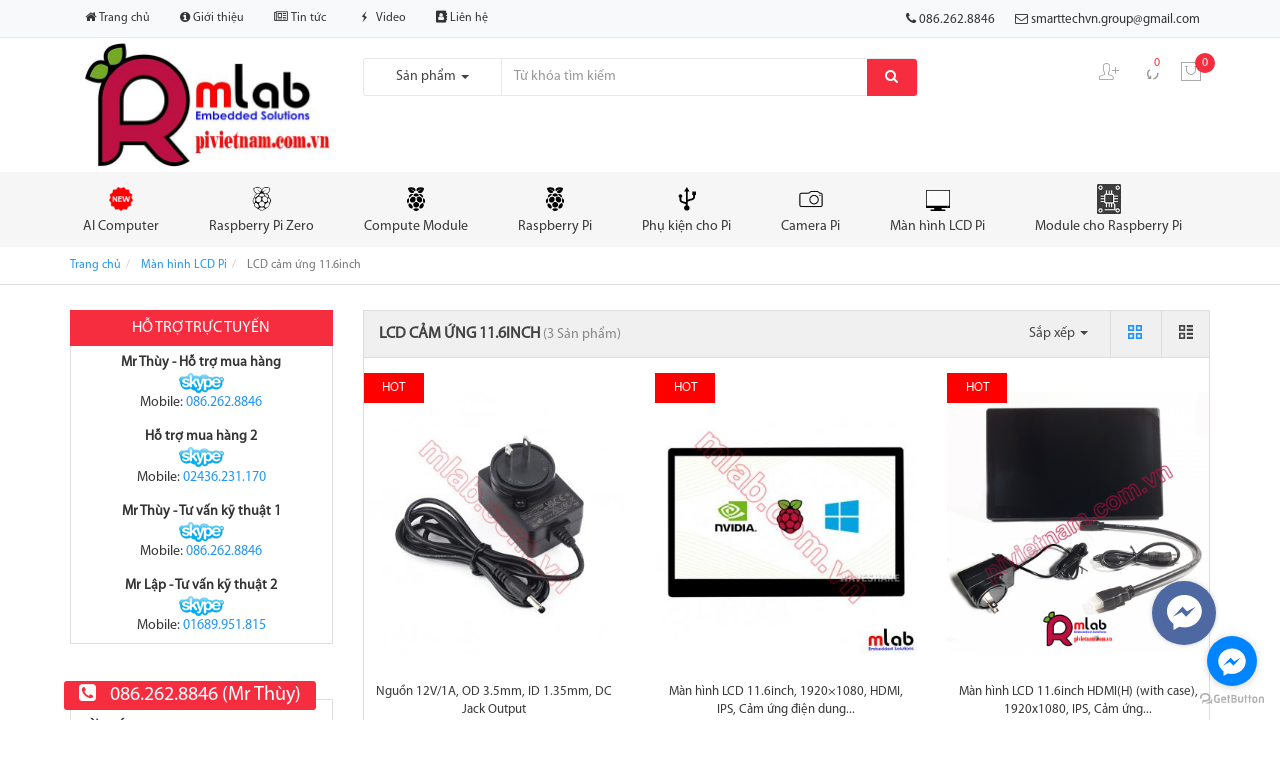

--- FILE ---
content_type: text/html; charset=UTF-8
request_url: https://www.pivietnam.com.vn/man-hinh-lcd-pi-pivietnam-com-vn/lcd-cam-ung-116inch-pivietnam-com-vn
body_size: 12847
content:
<!DOCTYPE html><html
lang="vie"><head><link
href="/uploads/plugin/setting/3/raspberry-pi-website-uy-tin-v-raspberry-pi-t-i-vi-t-nam-raspbmc-logo-mini.png" type="image/x-icon" rel="icon"/><link
href="/uploads/plugin/setting/3/raspberry-pi-website-uy-tin-v-raspberry-pi-t-i-vi-t-nam-raspbmc-logo-mini.png" type="image/x-icon" rel="shortcut icon"/><meta
http-equiv="Content-Type" content="text/html; charset=utf-8" /><meta
name="viewport" content="width=device-width, initial-scale=1.0"><title> LCD cảm ứng 11.6inch</title><meta
http-equiv="content-language" content="vie" /><link
rel="alternate" href="https://www.pivietnam.com.vn/template/electronic_02/webroot/" hreflang="vie" /><meta
property="og:url"                content="https://www.pivietnam.com.vn/man-hinh-lcd-pi-pivietnam-com-vn/lcd-cam-ung-116inch-pivietnam-com-vn" /><meta
property="og:title"              content="LCD cảm ứng 11.6inch" /><meta
property="og:description"        content="Website uy tín cung cấp Raspberry Pi chính hãng , và các phụ kiện , board mạch mở rộng cho Raspberry Pi tại Việt Nam." /><meta
property="og:image"              content="https://www.pivietnam.com.vn/uploads/plugin/setting/3/raspberry-pi-website-uy-tin-v-raspberry-pi-t-i-vi-t-nam-pivietnam-logo-raspberry-pi-mlab-vn.jpg" /><meta
content="Website uy tín cung cấp Raspberry Pi chính hãng , và các phụ kiện , board mạch mở rộng cho Raspberry Pi tại Việt Nam." name="description"/><meta
content="mua raspberry pi chính hãng tại Việt nam, website uy tín về raspberry pi tại việt nam, Hướng dẫn lập trình với Raspberry Pi, mua phụ kiện cho Raspberry Pi, board mạch mở rộng cho Raspberry Pi, module sim cho raspberry pi, các giải pháp công nghệ cho Raspb" name="keywords"/><link
rel="stylesheet" type="text/css" href="https://www.pivietnam.com.vn/template/electronic_02/webroot/assets/css/jquery-ui.css"/><link
rel="stylesheet" type="text/css" href="https://www.pivietnam.com.vn/template/electronic_02/webroot/assets/css/bootstrap.min.css"/><link
rel="stylesheet" type="text/css" href="https://www.pivietnam.com.vn/template/electronic_02/webroot/assets/css/bootstrap-chosen.css"/><link
rel="stylesheet" type="text/css" href="https://www.pivietnam.com.vn/template/electronic_02/webroot/assets/css/bootstrap-datepicker.min.css"/><link
rel="stylesheet" type="text/css" href="https://www.pivietnam.com.vn/template/electronic_02/webroot/assets/css/owl.carousel.css"/><link
rel="stylesheet" type="text/css" href="https://www.pivietnam.com.vn/template/electronic_02/webroot/assets/css/jquery.gritter.min.css"/><link
rel="stylesheet" type="text/css" href="https://www.pivietnam.com.vn/template/electronic_02/webroot/assets/css/style-menu.css"/><link
rel="stylesheet" type="text/css" href="https://www.pivietnam.com.vn/template/electronic_02/webroot/assets/css/fonts_vnsitecss.css"/><link
rel="stylesheet" type="text/css" href="https://www.pivietnam.com.vn/template/electronic_02/webroot/assets/css/main.css"/><link
rel="stylesheet" type="text/css" href="https://www.pivietnam.com.vn/template/electronic_02/webroot/assets/css/main2.css"/><link
rel="stylesheet" type="text/css" href="https://www.pivietnam.com.vn/template/electronic_02/webroot/css/style-theme.css"/><link
rel="stylesheet" type="text/css" href="https://www.pivietnam.com.vn/template/electronic_02/webroot/assets/css/font-awesome.css"/><link
rel="stylesheet" type="text/css" href="https://www.pivietnam.com.vn/template/electronic_02/webroot/assets/css/fontello.css"/><link
rel="stylesheet" type="text/css" href="https://www.pivietnam.com.vn/template/electronic_02/webroot/css/page.css"/><link
rel="stylesheet" type="text/css" href="https://www.pivietnam.com.vn/template/electronic_02/webroot/css/css_custom.css"/> <script type="text/javascript" src="https://www.pivietnam.com.vn/template/electronic_02/webroot/assets/js/jquery.2.1.1.min.js"></script> <script type="text/javascript" src="https://www.pivietnam.com.vn/template/electronic_02/webroot/assets/js/jquery-ui.js"></script> <script type="text/javascript" src="https://www.pivietnam.com.vn/template/electronic_02/webroot/assets/js/bootstrap.min.js"></script> <script type="text/javascript" src="https://www.pivietnam.com.vn/template/electronic_02/webroot/assets/js/chosen.jquery.min.js"></script> <script type="text/javascript" src="https://www.pivietnam.com.vn/template/electronic_02/webroot/assets/js/bootstrap-dialog.min.js"></script> <script type="text/javascript" src="https://www.pivietnam.com.vn/template/electronic_02/webroot/assets/js/bootstrap-datepicker.min.js"></script> <script type="text/javascript" src="https://www.pivietnam.com.vn/template/electronic_02/webroot/assets/js/owl.carousel.min.js"></script> <script type="text/javascript" src="https://www.pivietnam.com.vn/template/electronic_02/webroot/assets/js/jquery.session.js"></script> <script type="text/javascript" src="https://www.pivietnam.com.vn/template/electronic_02/webroot/assets/js/jquery.gritter.min.js"></script> <script type="text/javascript" src="https://www.pivietnam.com.vn/template/electronic_02/webroot/assets/js/draggable-0.1.js"></script> <script type="text/javascript" src="https://www.pivietnam.com.vn/template/electronic_02/webroot/assets/js/light.js"></script> <script type="text/javascript" src="https://www.pivietnam.com.vn/template/electronic_02/webroot/assets/js/jquery.validate.min.js"></script> <script type="text/javascript" src="https://www.pivietnam.com.vn/template/electronic_02/webroot/assets/js/main.js"></script> <script type="text/javascript" src="https://www.pivietnam.com.vn/template/electronic_02/webroot/assets/js/style-menu.js"></script> <script type="text/javascript" src="https://www.pivietnam.com.vn/template/electronic_02/webroot/assets/js/jquery.dependClass-0.1.js"></script> <script type="text/javascript" src="https://www.pivietnam.com.vn/template/electronic_02/webroot/js/member.js"></script> <script type="text/javascript" src="https://www.pivietnam.com.vn/template/electronic_02/webroot/js/product.js"></script> <script type="text/javascript" src="https://www.pivietnam.com.vn/template/electronic_02/webroot/js/cart.js"></script> <script type="text/javascript" src="https://www.pivietnam.com.vn/template/electronic_02/webroot/js/page.js"></script> <script type="text/javascript" src="https://www.pivietnam.com.vn/template/electronic_02/webroot/js/js_custom.js"></script>  <script async src="https://www.googletagmanager.com/gtag/js?id=UA-121445363-1"></script> <script>window.dataLayer = window.dataLayer || [];
  function gtag(){dataLayer.push(arguments);}
  gtag('js', new Date());

  gtag('config', 'UA-121445363-1');</script> <script type="text/javascript">/*<![CDATA[*/var lang = "vie";
        var global_lang = {
            code: lang
        };
        var nh_config = {
            url_current: window.location.pathname
        };

        global_lang.msg_undefined = "Lỗi không xác định !";
        global_lang.title_notification = "Thông báo hệ thống";
        global_lang.btn_oke = "Đồng ý";
        global_lang.btn_cancel = "Hủy bỏ";
        global_lang.title_notification = "Thông báo hệ thống";
        global_lang.messages_compare_success = "Đã thêm sản phẩm vào danh sách so sánh.";
        global_lang.messages_compare_error = "Không thể so sánh sản phẩm.";
        global_lang.please_select_payment_method = "Vui lòng chọn phường thức thanh toán";
        global_lang.select_district_option = "-- Quận huyện --";
        global_lang.select_ward_option = "-- Phường xã --";
        global_lang.messages_out_of_stock = "Sản phẩm này hiện tại đang hết hàng";
        global_lang.messages_please_select_quantity = "Xin vui lòng chọn số lượng sản phẩm";
        global_lang.messages_compare_success = "Đã thêm sản phẩm vào danh sách so sánh.";
        global_lang.messages_compare_error = "Không thể so sánh sản phẩm.";
        global_lang.discount = "Giảm giá";

                    $.extend(nh_config, $.parseJSON('{"id":"437","pageId":"3","pageType":"products"}'))/*]]>*/</script> </head><body><div
id="header" class="nh-row"><div
id="header-row-5"
class="nh-row top-header "><div
class="container"><div
class="row"><div
class="col-sm-7 col-xs-7"><div
class=""><div
class=""> <a
href="#" class="btn-toggle visible-xs visible-sm"><i
class="fa fa-bars" aria-hidden="true"></i></a><ul
class="content-toggle menu-top hidden-mobile clearfix"><li> <a
href="https://www.pivietnam.com.vn/"> <i
class="fa fa-home"></i> Trang chủ </a></li><li> <a
href="https://www.pivietnam.com.vn/ve-chung-toi"> <i
class="fa fa-info-circle"></i> Giới thiệu </a></li><li> <a
href="https://www.pivietnam.com.vn/tin-tuc-cong-nghe"> <i
class="fa fa-newspaper-o"></i> Tin tức </a></li><li> <a
href="https://www.pivietnam.com.vn/video-mlab-vn"> <i
class="icon-flash-1"></i> Video </a></li><li> <a
href="https://www.pivietnam.com.vn/lien-he"> <i
class="fa fa-address-book"></i> Liên hệ </a></li></ul></div></div></div><div
class="col-sm-5 col-xs-5"><ul
class="sp-contact-info"><li
style="margin-right:10px;"> <i
class="fa fa-phone" aria-hidden="true"></i> 086.262.8846</li><li
class="hidden-xs"> <i
class="fa fa-envelope-o" aria-hidden="true"></i> <a
href="mailto:smarttechvn.group@gmail.com"> smarttechvn.group@gmail.com </a></li></ul></div></div></div></div><div
id="header-row-28"
class="nh-row  "><div
class="container"><div
class="row"><div
class="col-sm-3 col-xs-3"><div
class="navbar-header"> <a
class="logo" href="https://www.pivietnam.com.vn/"><img
src="https://www.pivietnam.com.vn/uploads/plugin/setting/3/raspberry-pi-website-uy-tin-v-raspberry-pi-t-i-vi-t-nam-pivietnam-logo-raspberry-pi-mlab-vn.jpg" alt="Logo" /></a></div></div><div
class="col-sm-6 col-xs-6"><div
class="box-search"><form
id="form-suggestion" data-type="products" class="form-search" action="https://www.pivietnam.com.vn/search/products/basic-search-product" method="get" enctype="multipart/form-data"><div
class="form-group"><div
class="input-group"><div
id="search-type" class="input-group-addon search-caterory"><div
class="dropdown"> <a
href="#" class="dropdown-toggle" data-toggle="dropdown"> <span
class="hidden-ipad">Sản phẩm</span> <span
class="caret"></span> </a><ul
class="dropdown-menu"><li
data-type="products"><a
hre="#">Sản phẩm</a></li><li
data-type="news"><a
hre="#">Tin tức</a></li></ul></div></div> <input
type="text" class="form-control search-suggestion" name="keyword" placeholder="Từ khóa tìm kiếm"></div> <button
type="submit" class="btn btn-search btn-submit"> <i
class="fa fa-search" aria-hidden="true"></i> </button></div></form></div> <script type="text/javascript">/*<![CDATA[*/$(document).ready(function() {
        nh_search_suggestion.init();
    });

    $('#search-type').on( 'click', '.dropdown-menu li a', function() {
        //displays selected text on dropdown-toggle button
        $(this).parents('.dropdown').find('.dropdown-toggle').html($(this).html() + ' <span class="caret"></span>');
        var search_type = $(this).closest('li').attr('data-type');
        switch(search_type) {
            case 'products':
                $('#form-suggestion').attr('action',"https://www.pivietnam.com.vn/search/products/basic-search-product").attr('data-type',search_type);
                break;
            case 'news':
                $('#form-suggestion').attr('action',"https://www.pivietnam.com.vn/search/news/basic-search-new").attr('data-type',search_type);
                $('.search-suggestion').autocomplete("destroy");
                break;
            default:
                $('#form-suggestion').attr('action',"https://www.pivietnam.com.vn/search/products/basic-search-product").attr('data-type',search_type);
        }
    });/*]]>*/</script> </div><div
class="col-sm-3 col-xs-3"><ul
class="nav-right  ict-icon-top"><li
class="mini-cart-order cart-order item-dropdown dropdown"> <a
href="#" class="dropdown-toggle" data-toggle="dropdown" aria-expanded="true"> <i
class="pe-7s-shopbag"></i> <span
class="number">0</span> </a><div
class="dropdown-menu pull-right" role="menu" aria-labelledby="drop61"><div
class="shoppingcart-box"><div
class="scrollbar" id="style-3"><ul
class="force-overflow list clearfix "><li
class="item"> <small
class="text-center">Không có sản phẩm nào trong giỏ hàng</small></li></ul></div><div
class="clearfix"></div><div
class="warp-loading-block hidden"><div
class="warp-bg"></div><div
class="sk-cube-grid ajax-loading-icon"><div
class="sk-cube sk-cube1"></div><div
class="sk-cube sk-cube2"></div><div
class="sk-cube sk-cube3"></div><div
class="sk-cube sk-cube4"></div><div
class="sk-cube sk-cube5"></div><div
class="sk-cube sk-cube6"></div><div
class="sk-cube sk-cube7"></div><div
class="sk-cube sk-cube8"></div><div
class="sk-cube sk-cube9"></div></div></div></div></div></li></ul><div
class=" nav-right"><div
class="compare-product cart-order item-dropdown Foatright item-inline"> <a
href="/products/compare/compare-products" class="dropdown-toggle"> <i
class="demo-icon icon-arrows-ccw"></i> <span
class="number">0</span> </a></div></div><ul
class=" nav-right ict-icon-top"><li
class="account-user item-dropdown Foatright item-inline dropdown "> <a
href="#" class="dropdown-toggle" id="login-by-popup" data-toggle="dropdown"><div
class="display-theme-1"> <i
class="pe-7s-add-user" aria-hidden="true"></i></div><div
class="display-theme-2"> <a
href="#" data-toggle="modal" data-target="#login-modal"> Đăng nhập </a>/ <a
href="#" data-toggle="modal" data-target="#register-modal"> Đăng ký tài khoản </a></div> </a><ul
class="dropdown-menu menu-list" aria-labelledby="login-by-popup"><li> <a
href="#" data-toggle="modal" data-target="#login-modal"> <i
class="fa fa-user-circle-o" aria-hidden="true"></i> Đăng nhập </a></li><li
class=""> <a
href="#" data-toggle="modal" data-target="#register-modal"> <i
class="fa fa-user-plus" aria-hidden="true"></i> Đăng ký tài khoản </a></li></ul></li></ul><div
id="login-modal" class="modal modal-login fade" role="dialog"><div
class="modal-dialog"><div
class="modal-content"><div
class="modal-header"> <button
type="button" class="close" data-dismiss="modal">&times;</button><h2 class="modal-title">Đăng nhập</h2></div><div
class="modal-body"><form
id="frm-login" class="" method="POST"
action="https://www.pivietnam.com.vn/member/manager-account/ajax-login"><div
class="form-group"> <input
class="form-control required" name="username" type="text"
placeholder="Tên đăng nhập hoặc email" autocomplete="false"/></div><div
class="form-group"> <input
class="form-control required" name="password" type="password"
placeholder="Mật khẩu" autocomplete="false"/></div><div
class="form-group col-md-12 no-padding clearfix hidden"> <label
class="control-label"> <input
type="checkbox" name="remember_login"/> Lưu thông tin </label></div><div
class="form-group"> <button
class="bt btn-default txt-upper margin-r-10 btn-submit" type="submit"> <span
class="fa fa-sign-in"></span> <span
class="name"> Đăng nhập </span> </button><button
class="bt btn-default txt-upper btn-cancel" type="button" data-dismiss="modal"> <span
class="fa fa-times"></span> <span
class="name">Hủy bỏ</span> </button></div></form><div
class="clearfix"></div><div
class="warp-loading-block hidden"><div
class="warp-bg"></div><div
class="sk-cube-grid ajax-loading-icon"><div
class="sk-cube sk-cube1"></div><div
class="sk-cube sk-cube2"></div><div
class="sk-cube sk-cube3"></div><div
class="sk-cube sk-cube4"></div><div
class="sk-cube sk-cube5"></div><div
class="sk-cube sk-cube6"></div><div
class="sk-cube sk-cube7"></div><div
class="sk-cube sk-cube8"></div><div
class="sk-cube sk-cube9"></div></div></div></div></div></div></div><div
id="register-modal" class="modal modal-login modal-register fade" role="dialog"><div
class="modal-dialog"><div
class="modal-content"><div
class="modal-header"> <button
class="close" data-dismiss="modal" type="button">×</button><h2 class="modal-title">Đăng ký tài khoản</h2></div><div
class="modal-body"><form
id="frm-register" class="" method="POST" action="https://www.pivietnam.com.vn/member/manager-account/ajax-register" ><div
class="form-group col-xs-6"> <input
id="username-register" name="username" class="form-control required"  type="text" placeholder="Tên đăng nhập" /> <span
class="icon-required">*</span></div><div
class="form-group col-xs-6"> <input
class="form-control required" name="full_name" type="text" value="" placeholder="Họ và tên" /> <span
class="icon-required">*</span></div><div
class="form-group col-xs-6"> <input
id="password" class="form-control required" name="password" type="password" value="" placeholder="Mật khẩu"/> <span
class="icon-required">*</span></div><div
class="form-group col-xs-6"> <input
class="form-control required" name="confirm_password" type="password" value="" placeholder="Nhập lại mật khẩu"/> <span
class="icon-required">*</span></div><div
class="form-group col-xs-6"> <input
class="form-control required" id="email-register" name="email" type="email" value="" placeholder="Email" /> <span
class="icon-required">*</span></div><div
class="form-group col-xs-6"> <input
class="form-control required" name="phone" type="text" value="" placeholder="Số điện thoại" /> <span
class="icon-required">*</span></div><div
class="hidden"> <input
name="country_id" type="hidden" value="1" /></div><div
class="form-group col-xs-6"> <select
name="city_id" class="chosen-select form-control required" id="city_id"><option
value="">-- Tỉnh thành --</option><option
value="1">Hà Nội</option><option
value="2">Hà Giang</option><option
value="4">Cao Bằng</option><option
value="6">Bắc Kạn</option><option
value="8">Tuyên Quang</option><option
value="10">Lào Cai</option><option
value="11">Điện Biên</option><option
value="12">Lai Châu</option><option
value="14">Sơn La</option><option
value="15">Yên Bái</option><option
value="17">Hòa Bình</option><option
value="19">Thái Nguyên</option><option
value="20">Lạng Sơn</option><option
value="22">Quảng Ninh</option><option
value="24">Bắc Giang</option><option
value="25">Phú Thọ</option><option
value="26">Vĩnh Phúc</option><option
value="27">Bắc Ninh</option><option
value="30">Hải Dương</option><option
value="31">Hải Phòng</option><option
value="33">Hưng Yên</option><option
value="34">Thái Bình</option><option
value="35">Hà Nam</option><option
value="36">Nam Định</option><option
value="37">Ninh Bình</option><option
value="38">Thanh Hóa</option><option
value="40">Nghệ An</option><option
value="42">Hà Tĩnh</option><option
value="44">Quảng Bình</option><option
value="45">Quảng Trị</option><option
value="46">Thừa Thiên Huế</option><option
value="48">Đà Nẵng</option><option
value="49">Quảng Nam</option><option
value="51">Quảng Ngãi</option><option
value="52">Bình Định</option><option
value="54">Phú Yên</option><option
value="56">Khánh Hòa</option><option
value="58">Ninh Thuận</option><option
value="60">Bình Thuận</option><option
value="62">Kon Tum</option><option
value="64">Gia Lai</option><option
value="66">Đắk Lắk</option><option
value="67">Đắk Nông</option><option
value="68">Lâm Đồng</option><option
value="70">Bình Phước</option><option
value="72">Tây Ninh</option><option
value="74">Bình Dương</option><option
value="75">Đồng Nai</option><option
value="77">Bà Rịa - Vũng Tàu</option><option
value="79">Hồ Chí Minh</option><option
value="80">Long An</option><option
value="82">Tiền Giang</option><option
value="83">Bến Tre</option><option
value="84">Trà Vinh</option><option
value="86">Vĩnh Long</option><option
value="87">Đồng Tháp</option><option
value="89">An Giang</option><option
value="91">Kiên Giang</option><option
value="92">Cần Thơ</option><option
value="93">Hậu Giang</option><option
value="94">Sóc Trăng</option><option
value="95">Bạc Liêu</option><option
value="96">Cà Mau</option> </select></div><div
class="form-group col-xs-6"> <select
name="district_id" class="chosen-select form-control required" id="district_id"><option
value="">-- Quận huyện --</option> </select></div><div
class="form-group col-xs-12"> <input
class="form-control" name="address" type="text" value="" placeholder="Địa chỉ" /></div><div
class="form-group col-xs-12" style="height: auto;"> <img
src="https://www.pivietnam.com.vn/member/member/captcha?type=image&amp;model=CaptchaModel&amp;field=security_code&amp;width=120&amp;height=30&amp;theme=default&amp;length=6" vspace="2" class="col-xs-9 no-padding captcha-img" alt=""/><a
href="#" class="captcha-reload"><i
class="fa fa-refresh btn-reload-captcha" aria-hidden="true"></i></a><div
class="input text"><label
for="CaptchaModelSecurityCode"><p></p></label><input
name="data[CaptchaModel][security_code]" autocomplete="off" class="captcha-input required" data-msg="Vui lòng nhập mã bảo vệ" placeholder="Mã bảo vệ" type="text" id="CaptchaModelSecurityCode"/></div></div><div
class="form-group col-xs-12"> <button
class="bt btn-default txt-upper btn-submit" type="submit" style="margin-right: 5px;"> <span
class="fa fa-check-circle-o"></span> <span
class="name"> Đăng ký </span> </button><button
class="bt btn-default txt-upper btn-cancel" type="button" data-dismiss="modal"> <span
class="fa fa-times"></span> <span
class="name">Hủy bỏ</span> </button></div><div
class="clearfix"></div><div
class="warp-loading-block hidden"><div
class="warp-bg"></div><div
class="sk-cube-grid ajax-loading-icon"><div
class="sk-cube sk-cube1"></div><div
class="sk-cube sk-cube2"></div><div
class="sk-cube sk-cube3"></div><div
class="sk-cube sk-cube4"></div><div
class="sk-cube sk-cube5"></div><div
class="sk-cube sk-cube6"></div><div
class="sk-cube sk-cube7"></div><div
class="sk-cube sk-cube8"></div><div
class="sk-cube sk-cube9"></div></div></div></form></div></div></div></div> <script type="text/javascript">// document ready
        $(document).ready(function () {

            $.validator.addMethod(
                "regex",
                function (value, element, regexp) {
                    var re = new RegExp(regexp);
                    return this.optional(element) || re.test(value);
                },
                "regex Mở rộng"
            );

            nh_functions.chosenRegion('#frm-register');

            $("#frm-login").validate({
                messages: {
                    username: {
                        required: "Tên đăng nhập " + " không được để trống",
                        regex: "không đúng định dạng " + " không đúng định dạng"
                    },
                    password: {
                        required: "Mật khẩu " + " không được để trống",
                    },
                },
                showErrors: function (errorMap, errorList) {
                    // Clean up any tooltips for valid elements
                    $.each(this.validElements(), function (index, element) {
                        nh_functions.removeTooltipError(element);
                    });

                    // Create new tooltips for invalid elements
                    $.each(errorList, function (index, error) {
                        nh_functions.showTooltipError(error.element, error.message);
                    });
                },
                submitHandler: function (form) {
                    nh_member.submitForm(form, function (response) {
                        if (response.code == 'success') {
                            // alert success
                            nh_functions.showAlertGritter('success', response.messages);
                            // reload page
                            setTimeout(function () {
                                location.reload();
                            }, 500);
                        } else {
                            nh_functions.showAlertGritter('error', response.messages);
                        }
                    });
                }
            });

            $("#frm-register").validate({
                rules: {
                    username: {
                        minlength: 6,
                        maxlength: 255,
                        regex: /^[A-Za-z0-9_]{3,20}$/
                    },
                    full_name: {
                        maxlength: 255,
                    },
                    email: {
                        email: true,
                        maxlength: 255,
                    },
                    password: {
                        minlength: 6,
                        maxlength: 255,
                    },
                    confirm_password: {
                        minlength: 6,
                        equalTo: "#password"
                    },
                    phone: {
                        maxlength: 20,
                    },
                    address: {
                        maxlength: 255,
                    },
                },
                messages: {
                    username: {
                        required: "Tên đăng nhập không được để trống",
                        minlength: "Tên đăng nhập phải có ít nhất 6 ký tự",
                        maxlength: "Tên đăng nhập vượt quá 255 ký tự",
                        regex: "Tên đăng nhập không đúng định dạng",
                    },
                    password: {
                        required: "Mật khẩu không được để trống",
                        minlength: "Mật khẩu phải có ít nhất 6 ký tự",
                        maxlength: "Mật khẩu vượt quá 255 ký tự",
                    },
                    confirm_password: {
                        required: "Mật khẩu không được để trống",
                        minlength: "Mật khẩu phải có ít nhất 6 ký tự",
                        equalTo: "Mật khẩu không giống nhau",
                    },
                    full_name: {
                        required: "Họ và tên không được để trống",
                        maxlength: "Họ và tên vượt quá 255 ký tự",
                    },
                    phone: {
                        required: "Số điện thoại không được để trống",
                        maxlength: "Số điện thoại vượt quá 20 ký tự",
                    },
                    birthday: {
                        date: "Ngày sinh không đúng định dạng",
                    },
                    email: {
                        required: "Email không được để trống",
                        email: "Email không đúng định dạng",
                        maxlength: "Email vượt quá 255 ký tự",
                    },
                    address: {
                        maxlength: "Địa chỉ vượt quá 255 ký tự",
                    },
                    city_id: {
                        required: "Vui lòng chọn  Tỉnh thành",
                    },
                    district_id: {
                        required: "Vui lòng chọn  Quận huyện",
                    },

                },
                showErrors: function (errorMap, errorList) {
                    // Clean up any tooltips for valid elements
                    $.each(this.validElements(), function (index, element) {
                        nh_functions.showTooltipSuccess(element);
                    });

                    // Create new tooltips for invalid elements
                    $.each(errorList, function (index, error) {
                        nh_functions.showTooltipError(error.element, error.message);
                    });
                },
                submitHandler: function (form) {
                    var check = true;
                    var param_check = {
                        id: '',
                        username: $('#frm-register #username-register').val(),
                        email: $('#frm-register #email-register').val(),
                    }
                    nh_member.checkMemberExist(param_check, function (response) {
                        if (response.code == 'username') {
                            nh_functions.showTooltipError('#frm-register #username-register', "Tên đăng nhập đã tồn tại");
                            check = false;
                        }

                        if (response.code == 'email') {
                            nh_functions.showTooltipError('#frm-register #email-register', "Email đã tồn tại");
                            check = false;
                        }
                    });
                    if (check) {
                        nh_member.submitForm(form, function (response) {
                            if (response.code == 'success') {
                                // alert success
                                nh_functions.showAlertGritter('success', response.messages);
                                // reload page
                                setTimeout(function () {
                                    location.reload();
                                }, 1000);
                            }
                            if (response.code == 'captcha_error') {
                                $('.captcha-input').val('');
                                nh_functions.showTooltipError('#frm-register #captcha-input', response.messages);
                            }
                        });
                    }
                }
            });

        });

        // click reload captcha
        $(".captcha-reload").on('click', function (e) {
            nh_member.reloadCaptcha($(this));
        })</script> </div></div></div></div><div
id="header-row-46"
class="nh-row bg-gray bg-main menu-main "><div
class="container"><div
class="row"><div
class="col-sm-12 col-xs-12"><div
class=" nav_desktop max-992px-hidden   "><ul
class="clearfix"><li
class="sub-menu-style1 sub-menu"> <a
href="https://www.pivietnam.com.vn/ai-computer-pivietnam-com-vn"> <i><img
width="24px" src="https://www.pivietnam.com.vn/uploads/plugin/menu/1/1557398938-57092383-main-menu.png" alt="AI Computer" title="AI Computer"></i> AI Computer </a><ul
class="clearfix"><li><a
class="" href="https://www.pivietnam.com.vn/ai-computer-pivietnam-com-vn/robot-ai">Robot AI</a></li><li><a
class="" href="https://www.pivietnam.com.vn/ai-computer-pivietnam-com-vn/stm32-edge-ai">STM32 Edge AI</a></li><li><a
class="" href="https://www.pivietnam.com.vn/ai-computer-pivietnam-com-vn/xilinx-edge-ai-vision-kit">Xilinx Edge AI Vision Kit</a></li><li><a
class="" href="https://www.pivietnam.com.vn/ai-computer-pivietnam-com-vn/nvidia-jetson-agx-orin-pivietnam-com-vn">NVIDIA Jetson AGX Orin </a><ul
class="clearfix"><li><a
class="" href="https://www.pivietnam.com.vn/nvidia-jetson-agx-orin-pivietnam-com-vn/nvidia-jetson-agx-orin-developer-kit-pivietnam-com-vn-mlab-vn">NVIDIA Jetson AGX Orin Developer Kit</a></li><li><a
class="" href="https://www.pivietnam.com.vn/nvidia-jetson-agx-orin-pivietnam-com-vn/nvidia-jetson-agx-orin-module-list-pivietnam-com-vn">NVIDIA Jetson AGX Orin Module</a></li></ul></li><li><a
class="" href="https://www.pivietnam.com.vn/ai-computer-pivietnam-com-vn/nvidia-jetson-orin-nx-pivietnam-com-vn-mlab-com-vn">NVIDIA Jetson Orin NX</a><ul
class="clearfix"><li><a
class="" href="https://www.pivietnam.com.vn/nvidia-jetson-orin-nx-pivietnam-com-vn-mlab-com-vn/nvidia-jetson-orin-nx-developer-kit-list-pivietnam-com-vn">NVIDIA Jetson Orin NX Developer Kit</a></li><li><a
class="" href="https://www.pivietnam.com.vn/nvidia-jetson-orin-nx-pivietnam-com-vn-mlab-com-vn/nvidia-jetson-orin-nx-module-list-pivietnam-com-vn">NVIDIA Jetson Orin NX Module</a></li></ul></li><li><a
class="" href="https://www.pivietnam.com.vn/ai-computer-pivietnam-com-vn/nvidia-jetson-orin-nano-pivietnam-com-vn">NVIDIA Jetson Orin Nano</a><ul
class="clearfix"><li><a
class="" href="https://www.pivietnam.com.vn/nvidia-jetson-orin-nano-pivietnam-com-vn/nvidia-jetson-orin-nano-developer-kit-list-pivietnam-com-vn">NVIDIA Jetson Orin Nano Developer Kit</a></li><li><a
class="" href="https://www.pivietnam.com.vn/nvidia-jetson-orin-nano-pivietnam-com-vn/nvidia-jetson-orin-nano-module-list-pivietnam-com-vn">NVIDIA Jetson Orin Nano Module</a></li></ul></li><li><a
class="" href="https://www.pivietnam.com.vn/ai-computer-pivietnam-com-vn/arduino-pivietnam-com-vn">Arduino</a></li><li><a
class="" href="https://www.pivietnam.com.vn/ai-computer-pivietnam-com-vn/jetson-nano-pivietnam-com-vn">Jetson Nano</a><ul
class="clearfix"><li><a
class="" href="https://www.pivietnam.com.vn/jetson-nano-developer-kit-pivietnam-com-vn/phu-kien-cho-jetson-nano-pivietnam-com-vn">Phụ kiện cho Jetson Nano</a><ul
class="clearfix"><li><a
class="" href="https://www.pivietnam.com.vn/phu-kien-cho-jetson-nano-pivietnam-com-vn/robot-danh-cho-jetson-nano-pivietnam-com-vn">Robot dành cho Jetson Nano</a></li><li><a
class="" href="https://www.pivietnam.com.vn/phu-kien-cho-jetson-nano-pivietnam-com-vn/module-cho-jetson-nano">Module cho Jetson Nano</a></li><li><a
class="" href="https://www.pivietnam.com.vn/phu-kien-cho-jetson-nano-pivietnam-com-vn/module-4g3g2ggnss-danh-cho-nvidia-jetson-nano">Module 4G/3G/2G/GNSS dành cho NVIDIA Jetson Nano</a></li><li><a
class="" href="https://www.pivietnam.com.vn/phu-kien-cho-jetson-nano-pivietnam-com-vn/vo-hop-cho-jetson-nano">Vỏ hộp cho Jetson Nano</a></li><li><a
class="" href="https://www.pivietnam.com.vn/phu-kien-cho-jetson-nano-pivietnam-com-vn/the-nho-va-thiet-bi-luu-tru-cho-jetson-nano-pivietnam-com-vn">Thẻ nhớ và thiết bị lưu trữ cho Jetson Nano</a></li><li><a
class="" href="https://www.pivietnam.com.vn/phu-kien-cho-jetson-nano-pivietnam-com-vn/nguon-va-day-ket-noi-cho-jetson-nano-pivietnam-com-vn">Nguồn và dây kết nối cho Jetson Nano</a></li><li><a
class="" href="https://www.pivietnam.com.vn/phu-kien-cho-jetson-nano-pivietnam-com-vn/camera-cho-jetson-nano-pivietnam-com-vn">Camera cho Jetson Nano</a></li><li><a
class="" href="https://www.pivietnam.com.vn/phu-kien-cho-jetson-nano-pivietnam-com-vn/man-hinh-lcd-cho-jetson-nano-pivietnam-com-vn">Màn hình LCD cho Jetson Nano</a></li><li><a
class="" href="https://www.pivietnam.com.vn/phu-kien-cho-jetson-nano-pivietnam-com-vn/cac-phu-kien-khac-pivietnam-com-vn">Các phụ kiện khác</a></li></ul></li><li><a
class="" href="https://www.pivietnam.com.vn/jetson-nano-pivietnam-com-vn/jetson-nano-developer-kit-pivietnam-com-vn">Jetson Nano Developer KIT</a></li><li><a
class="" href="https://www.pivietnam.com.vn/jetson-nano-pivietnam-com-vn/jetson-nano-module">Jetson Nano Module</a></li></ul></li><li><a
class="" href="https://www.pivietnam.com.vn/ai-computer-pivietnam-com-vn/ai-vision-kit">AI Vision Kit</a></li><li><a
class="" href="https://www.pivietnam.com.vn/ai-computer-pivietnam-com-vn/nvidia-jetson-developer-kit-series-pivietnam-com-vn">NVIDIA Jetson Developer Kit Series</a></li><li><a
class="" href="https://www.pivietnam.com.vn/ai-computer-pivietnam-com-vn/asus-tinker-pivietnam-com-vn">ASUS Tinker</a><ul
class="clearfix"><li><a
class="" href="https://www.pivietnam.com.vn/asus-tinker-pivietnam-com-vn/asus-tinker-series-pivietnam-com-vn">ASUS Tinker Series</a></li><li><a
class="" href="https://www.pivietnam.com.vn/asus-tinker-pivietnam-com-vn/nguon-cho-asus-tinker-pivietnam-com-vn">Nguồn cho ASUS Tinker </a></li><li><a
class="" href="https://www.pivietnam.com.vn/asus-tinker-pivietnam-com-vn/the-nho-cho-asus-tinker-pivetnam-com-vn">Thẻ nhớ cho ASUS Tinker </a></li><li><a
class="" href="https://www.pivietnam.com.vn/asus-tinker-pivietnam-com-vn/vo-hop-cho-asus-tinker-pivietnam-com-vn">Vỏ hộp cho ASUS Tinker</a></li><li><a
class="" href="https://www.pivietnam.com.vn/asus-tinker-pivietnam-com-vn/camera-cho-asus-tinker-pivietnam-com-vn">Camera cho ASUS Tinker </a></li><li><a
class="" href="https://www.pivietnam.com.vn/asus-tinker-pivietnam-com-vn/man-hinh-cho-asus-tinker-pivietnam-com-vn">Màn hình cho ASUS Tinker </a></li><li><a
class="" href="https://www.pivietnam.com.vn/asus-tinker-pivietnam-com-vn/module-cho-asus-tinker-pivietnam-com-vn">Module cho ASUS Tinker</a></li><li><a
class="" href="https://www.pivietnam.com.vn/asus-tinker-pivietnam-com-vn/cac-phu-kien-khac-cho-asus-tinker-pivietnam-com-vn">Các phụ kiện khác cho ASUS Tinker</a></li></ul></li><li><a
class="" href="https://www.pivietnam.com.vn/ai-computer-pivietnam-com-vn/stem-pivietnam-com-vn">STEM</a></li><li><a
class="" href="https://www.pivietnam.com.vn/ai-computer-pivietnam-com-vn/nvidia-jetson-xavier-nx-pivietnam-com-vn">NVIDIA Jetson Xavier NX</a><ul
class="clearfix"><li><a
class="" href="https://www.pivietnam.com.vn/nvidia-jetson-xavier-nx-pivietnam-com-vn/nvidia-jetson-xavier-nx-module">NVIDIA Jetson Xavier NX Module</a></li><li><a
class="" href="https://www.pivietnam.com.vn/nvidia-jetson-xavier-nx-pivietnam-com-vn/nvidia-jetson-xavier-nx-developer-kit"> NVIDIA Jetson Xavier NX Developer KIT</a></li></ul></li><li><a
class="" href="https://www.pivietnam.com.vn/ai-computer-pivietnam-com-vn/nvidia-jetson-tx2">NVIDIA Jetson TX2</a><ul
class="clearfix"><li><a
class="" href="https://www.pivietnam.com.vn/nvidia-jetson-tx2/nvidia-jetson-tx2-developer-kit">NVIDIA Jetson TX2 Developer KIT</a></li><li><a
class="" href="https://www.pivietnam.com.vn/nvidia-jetson-tx2/nvidia-jetson-tx2-module">NVIDIA Jetson TX2 Module</a></li></ul></li><li><a
class="" href="https://www.pivietnam.com.vn/ai-computer-pivietnam-com-vn/nvidia-jetson-xavier">NVIDIA Jetson Xavier AGX</a></li><li><a
class="" href="https://www.pivietnam.com.vn/ai-computer-pivietnam-com-vn/google-coral-ai-pivietnam-com-vn">Google Coral AI</a></li><li><a
class="" href="https://www.pivietnam.com.vn/ai-computer-pivietnam-com-vn/cac-module-ai-khac-pivietnam-com-vn">Các module AI khác</a></li></ul></li><li
class="sub-menu-style1 sub-menu"> <a
href="https://www.pivietnam.com.vn/raspberry-pi-zero-pivietnam-com-vn"> <i><img
width="24px" src="https://www.pivietnam.com.vn/uploads/plugin/menu/1/main-menu-raspberry-pi-zero-icon-mlab-vn-0.png" alt="Raspberry Pi Zero" title="Raspberry Pi Zero"></i> Raspberry Pi Zero </a><ul
class="clearfix"><li><a
class="" href="https://www.pivietnam.com.vn/raspberry-pi-zero-mlab-vn/raspberry-pi-zero-w-pivietnam-com-vn">Raspberry Pi Zero W</a></li><li><a
class="" href="https://www.pivietnam.com.vn/raspberry-pi-zero-mlab-vn/phu-kien-cho-raspberry-pi-zero-pivietnam-com-vn">Phụ kiện cho Pi Zero</a></li></ul></li><li
class="sub-menu-style1 sub-menu"> <a
href="https://www.pivietnam.com.vn/compute-module-pivietnam-com-vn"> <i><img
width="24px" src="https://www.pivietnam.com.vn/uploads/plugin/menu/1/main-menu-raspberry-pi-icon-mlab-vn-none-0.png" alt="Compute Module" title="Compute Module"></i> Compute Module </a><ul
class="clearfix"><li><a
class="" href="https://www.pivietnam.com.vn/compute-module-mlab-vn/compute-module-board-pivietnam-com-vn">Compute Module Board</a></li><li><a
class="" href="https://www.pivietnam.com.vn/compute-module-mlab-vn/phu-kien-compute-module-pivietnam-com-vn">Phụ kiện Compute Module</a></li></ul></li><li
class="sub-menu-style1 sub-menu"> <a
href="https://www.pivietnam.com.vn/raspberry-pi-pivietnam-com-vn"> <i><img
width="24px" src="https://www.pivietnam.com.vn/uploads/plugin/menu/1/main-menu-raspberry-pi-icon-mlab-vn-none.png" alt="Raspberry Pi" title="Raspberry Pi"></i> Raspberry Pi </a><ul
class="clearfix"><li><a
class="" href="https://www.pivietnam.com.vn/raspberry-pi-pivietnam-com-vn/raspberry-pi-5">Raspberry Pi 5</a></li><li><a
class="" href="https://www.pivietnam.com.vn/raspberry-pi-pivietnam-com-vn/raspberry-pi-4-model-b-pivietnam-com-vn">Raspberry Pi 4 model B</a></li><li><a
class="" href="https://www.pivietnam.com.vn/raspberry-pi-pivietnam-com-vn/raspberry-pi-pico-pivietnam-com-vn">Raspberry Pi Pico</a></li><li><a
class="" href="https://www.pivietnam.com.vn/raspberry-pi-pivietnam-com-vn/raspberry-pi-3-modei-a-plus-pivietnam-com-vn">Raspberry Pi 3 model A+</a></li><li><a
class="" href="https://www.pivietnam.com.vn/raspberry-pi-mlab-vn/raspberry-pi-3-model-b-plus-pivietnam-com-vn">Raspberry Pi 3 Model B+</a></li><li><a
class="" href="https://www.pivietnam.com.vn/raspberry-pi-mlab-vn/raspberry-pi-3-model-b-pivietnam-com-vn">Raspberry Pi 3 Model B</a></li><li><a
class="" href="https://www.pivietnam.com.vn/raspberry-pi-mlab-vn/board-raspberry-pi-khac-pivietnam-com-vn">Board Raspberry Pi khác</a></li><li><a
class="" href="https://www.pivietnam.com.vn/raspberry-pi-pivietnam-com-vn/laptop-raspberry-pi-cm3-pivietnam-com-vn">Laptop Raspberry Pi CM3 </a></li></ul></li><li
class="sub-menu-style1 sub-menu"> <a
href="https://www.pivietnam.com.vn/phu-kien-cho-pi-pivietnam-com-vn"> <i><img
width="24px" src="https://www.pivietnam.com.vn/uploads/plugin/menu/1/main-menu-phu-kien-raspberry-pi-mlab-vn-none-0.png" alt="Phụ kiện cho Pi" title="Phụ kiện cho Pi"></i> Phụ kiện cho Pi </a><ul
class="clearfix"><li><a
class="" href="https://www.pivietnam.com.vn/phu-kien-cho-pi-mlab-vn/vo-hop-raspberry-pi-pivietnam-com-vn">Vỏ hộp Pi</a></li><li><a
class="" href="https://www.pivietnam.com.vn/phu-kien-cho-pi-pivietnam-com-vn/phu-kien-cho-pi4">Phụ kiện cho Pi 4</a><ul
class="clearfix"><li><a
class="" href="https://www.pivietnam.com.vn/phu-kien-cho-pi4/vo-hop-cho-raspberry-pi-4-pivietnam-com-vn">Vỏ hộp cho Raspberry Pi 4</a></li><li><a
class="" href="https://www.pivietnam.com.vn/phu-kien-cho-pi4/nguon-va-day-ket-noi-cho-raspberry-pi-4">Nguồn và dây kết nối cho Raspberry Pi 4</a></li><li><a
class="" href="https://www.pivietnam.com.vn/phu-kien-cho-pi4/cac-phu-kien-khac-pivietnam-com-vn">Các phụ kiện khác</a></li></ul></li><li><a
class="" href="https://www.pivietnam.com.vn/phu-kien-cho-pi-pivietnam-com-vn/phu-kien-cho-raspberry-pi-5-pivietnam-com-vn">Phụ kiện cho Raspberry Pi 5</a><ul
class="clearfix"><li><a
class="" href="https://www.pivietnam.com.vn/phu-kien-cho-raspberry-pi-5-pivietnam-com-vn/vo-hop-cho-raspberry-pi-5-pivietnam-com-vn">Vỏ hộp cho Raspberry Pi 5</a></li><li><a
class="" href="https://www.pivietnam.com.vn/phu-kien-cho-raspberry-pi-5-pivietnam-com-vn/nguon-va-day-ket-noi-cho-raspberry-pi-5-pivietnam-com-vn">Nguồn và dây kết nối cho Raspberry Pi 5</a></li><li><a
class="" href="https://www.pivietnam.com.vn/phu-kien-cho-raspberry-pi-5-pivietnam-com-vn/cac-phu-kien-khac-cho-raspberry-pi-5-pivietnam-com-vn">Các phụ kiện khác cho Raspberry Pi 5</a></li></ul></li><li><a
class="" href="https://www.pivietnam.com.vn/phu-kien-cho-pi-mlab-vn/nguon-va-day-cable-pi-pivietnam-com-vn">Nguồn và dây kết nối Pi</a></li><li><a
class="" href="https://www.pivietnam.com.vn/phu-kien-cho-pi-pivietnam-com-vn/the-nho-va-thiet-bi-luu-tru-pivietnam-com-vn">Thẻ nhớ và thiết bị lưu trữ</a></li><li><a
class="" href="https://www.pivietnam.com.vn/phu-kien-cho-pi-mlab-vn/cac-phu-kien-khac-pivietnam-com-vn">Các phụ kiện khác</a></li></ul></li><li
class="sub-menu-style1 sub-menu"> <a
href="https://www.pivietnam.com.vn/camera-raspberry-pi-pivietnam-com-vn"> <i><img
width="24px" src="https://www.pivietnam.com.vn/uploads/plugin/menu/1/main-menu-camera-icon-raspberry-pi-mlab-1.png" alt="Camera Pi" title="Camera Pi"></i> Camera Pi </a><ul
class="clearfix"><li><a
class="" href="https://www.pivietnam.com.vn/camera-raspberry-pi-pivietnam-com-vn/camera-usb-pivietnam-com-vn">Camera USB</a></li><li><a
class="" href="https://www.pivietnam.com.vn/camera-raspberry-pi-pivietnam-com-vn/i2c-camera">I2C camera</a></li><li><a
class="" href="https://www.pivietnam.com.vn/camera-raspberry-pi-pivietnam-com-vn/cable-ffc-cho-camera-csi-pivietnam-com-vn">Cable FFC cho Camera CSI</a></li><li><a
class="" href="https://www.pivietnam.com.vn/camera-raspberry-pi-mlab-vn/camera-csi-cho-pi-pivietnam-com-vn">Camera CSI cho Pi</a></li></ul></li><li
class="sub-menu-style1 sub-menu"> <a
href="https://www.pivietnam.com.vn/man-hinh-lcd-pi-pivietnam-com-vn"> <i><img
width="24px" src="https://www.pivietnam.com.vn/uploads/plugin/menu/1/main-menu-raspberry-pi-desktop-icon-mlab-vn-none.png" alt="Màn hình LCD Pi" title="Màn hình LCD Pi"></i> Màn hình LCD Pi </a><ul
class="clearfix"><li><a
class="" href="https://www.pivietnam.com.vn/man-hinh-lcd-pi-pivietnam-com-vn/lcd-cam-ung-79inch-pivietnam-com-vn">LCD cảm ứng 7.9inch</a></li><li><a
class="" href="https://www.pivietnam.com.vn/man-hinh-lcd-pi-pivietnam-com-vn/lcd-cam-ung-9inch-pivietnam-com-vn">LCD cảm ứng 9inch</a></li><li><a
class="" href="https://www.pivietnam.com.vn/man-hinh-lcd-pi-pivietnam-com-vn/lcd-cam-ung-28inch-pivietnam-com-vn">LCD cảm ứng 2.8inch</a></li><li><a
class="" href="https://www.pivietnam.com.vn/man-hinh-lcd-pi-pivietnam-com-vn/round-lcd-128inch-pivietnam-com-vn">ROUND LCD 1.28inch </a></li><li><a
class="" href="https://www.pivietnam.com.vn/man-hinh-lcd-pi-pivietnam-com-vn/lcd-cam-ung-119inch-pivietnam-com-vn">LCD cảm ứng 11.9inch</a></li><li><a
class="" href="https://www.pivietnam.com.vn/man-hinh-lcd-pi-mlab-vn/lcd-cam-ung-3-2inch-pivietnam-com-vn">LCD cảm ứng 3.2inch</a></li><li><a
class="" href="https://www.pivietnam.com.vn/man-hinh-lcd-pi-pivietnam-com-vn/man-hinh-hmi">Màn hình HMI</a><ul
class="clearfix"><li><a
class="" href="https://www.pivietnam.com.vn/man-hinh-hmi/hmi-7inch">HMI 7inch</a><ul
class="clearfix"><li><a
class="" href="https://www.pivietnam.com.vn/hmi-7inch/hmi-7inch-android">HMI 7inch android </a></li><li><a
class="" href="https://www.pivietnam.com.vn/hmi-7inch/hmi-7inch-with-case">HMI 7inch with case</a></li></ul></li><li><a
class="" href="https://www.pivietnam.com.vn/man-hinh-hmi/hmi-43inch">HMI 4.3inch</a><ul
class="clearfix"><li><a
class="" href="https://www.pivietnam.com.vn/hmi-43inch/hmi-43inch-khong-vo">HMI 4.3inch không vỏ</a></li><li><a
class="" href="https://www.pivietnam.com.vn/hmi-43inch/hmi-43inch-co-vo">HMI 4.3inch có vỏ</a></li></ul></li><li><a
class="" href="https://www.pivietnam.com.vn/man-hinh-hmi/hmi-5-inch-with-case">HMI 5 inch with case</a></li><li><a
class="" href="https://www.pivietnam.com.vn/man-hinh-hmi/hmi-101-inch">HMI 10.1 inch</a></li><li><a
class="" href="https://www.pivietnam.com.vn/man-hinh-hmi/hmi-35-inch">HMI 3.5 inch</a></li></ul></li><li><a
class="" href="https://www.pivietnam.com.vn/man-hinh-lcd-pi-pivietnam-com-vn/man-hinh-cam-ung-21-inch-pivietnam-com-vn">Màn hình cảm ứng 21inch</a></li><li><a
class="" href="https://www.pivietnam.com.vn/man-hinh-lcd-pi-mlab-vn/lcd-cam-ung-3-5inch-pivietnam-com-vn">LCD cảm ứng 3.5inch</a></li><li><a
class="" href="https://www.pivietnam.com.vn/man-hinh-lcd-pi-pivietnam-com-vn/lcd-cam-ung-43inch-pivietnam-com-vn">LCD cảm ứng 4.3inch</a></li><li><a
class="" href="https://www.pivietnam.com.vn/man-hinh-lcd-pi-mlab-vn/lcd-cam-ung-7inch-pivietnam-com-vn">LCD cảm ứng 7inch</a></li><li><a
class="" href="https://www.pivietnam.com.vn/man-hinh-lcd-pi-mlab-vn/lcd-cam-ung-5inch-pivietnam-com-vn">LCD cảm ứng 5inch</a></li><li><a
class="" href="https://www.pivietnam.com.vn/man-hinh-lcd-pi-mlab-vn/lcd-cam-ung-10-1inch-pivietnam-com-vn">LCD cảm ứng 10.1inch</a></li><li><a
class="" href="https://www.pivietnam.com.vn/man-hinh-lcd-pi-pivietnam-com-vn/lcd-cam-ung-116inch-pivietnam-com-vn">LCD cảm ứng 11.6inch</a></li><li><a
class="" href="https://www.pivietnam.com.vn/man-hinh-lcd-pi-pivietnam-com-vn/lcd-cam-ung-125inch-pivietnam-com-vn">LCD cảm ứng 12.5inch</a></li><li><a
class="" href="https://www.pivietnam.com.vn/man-hinh-lcd-pi-mlab-vn/lcd-cam-ung-133inch-pivietnam-com-vn">LCD cảm ứng 13.3inch</a></li><li><a
class="" href="https://www.pivietnam.com.vn/man-hinh-lcd-pi-pivietnam-com-vn/lcd-cam-ung-156inch-pivietnam-com-vn">LCD cảm ứng 15.6inch</a></li><li><a
class="" href="https://www.pivietnam.com.vn/man-hinh-lcd-pi-mlab-vn/text-lcd-raspberry-pi-pivietnam-com-vn">Text LCD</a></li><li><a
class="" href="https://www.pivietnam.com.vn/man-hinh-lcd-pi-mlab-vn/e-paper-pivietnam-com-vn">e-paper</a></li></ul></li><li
class="sub-menu-style1 sub-menu"> <a
href="https://www.pivietnam.com.vn/module-cho-raspberry-pi-pivietnam-com-vn"> <i><img
width="24px" src="https://www.pivietnam.com.vn/uploads/plugin/menu/1/main-menu-module-raspberry-pi-mlab-vn-0.jpg" alt="Module cho Raspberry Pi" title="Module cho Raspberry Pi"></i> Module cho Raspberry Pi </a><ul
class="clearfix"><li><a
class="" href="https://www.pivietnam.com.vn/module-cho-raspberry-pi-pivietnam-com-vn/module-thoi-gian-thuc-rtc-pivietnam-com-vn">Module thời gian thực RTC</a></li><li><a
class="" href="https://www.pivietnam.com.vn/module-cho-raspberry-pi-pivietnam-com-vn/nb-iot-pivietnam-com-vn">NB-IOT</a></li><li><a
class="" href="https://www.pivietnam.com.vn/module-cho-raspberry-pi-pivietnam-com-vn/module-cam-bien-raspberry-pi-pivietnam-com-vn">Module Cảm biến</a><ul
class="clearfix"><li><a
class="" href="https://www.pivietnam.com.vn/module-cam-bien-raspberry-pi-pivietnam-com-vn/cam-bien-do-chi-so-khi-pivietnam-com-vn">Cảm biến đo chỉ số khí</a></li><li><a
class="" href="https://www.pivietnam.com.vn/module-cam-bien-raspberry-pi-pivietnam-com-vn/cam-bien-do-nhiet-do-do-am">Cảm biến đo nhiệt độ, độ ẩm</a></li><li><a
class="" href="https://www.pivietnam.com.vn/module-cam-bien-raspberry-pi-pivietnam-com-vn/cam-bien-khac-pivietnam-com-vn">Cảm biến khác</a></li><li><a
class="" href="https://www.pivietnam.com.vn/module-cam-bien-raspberry-pi-pivietnam-com-vn/cam-bien-do-chi-so-chat-long-pivietnam-com-vn">Cảm biến đo chỉ số chất lỏng</a></li></ul></li><li><a
class="" href="https://www.pivietnam.com.vn/module-cho-raspberry-pi-mlab-vn/module-gsm-gprs-gps-raspberry-pi-pivietnam-com-vn">Module GSM/GPRS/GPS</a></li><li><a
class="" href="https://www.pivietnam.com.vn/module-cho-raspberry-pi-mlab-vn/module-giao-tiep-chuyen-doi-pivietnam-com-vn">Module giao tiếp & chuyển đổi</a></li><li><a
class="" href="https://www.pivietnam.com.vn/module-cho-raspberry-pi-mlab-vn/module-dong-ngat-relay-pivietnam-com-vn">Module đóng ngắt & relay</a></li><li><a
class="" href="https://www.pivietnam.com.vn/module-cho-raspberry-pi-mlab-vn/robot-cho-raspberry-pi-pivietnam-com-vn">Robot cho Raspberry Pi</a></li><li><a
class="" href="https://www.pivietnam.com.vn/module-cho-raspberry-pi-pivietnam-com-vn/module-khac-pivietnam-com-vn">Module khác</a></li></ul></li></ul></div></div></div></div></div></div><div
id="main" class="nh-row"><div
id="content-row-0"
class="nh-row  title-main bottom "><div
class="container"><div
class="row"><div
class="col-md-12 col-xs-12"><div
class="pull-left"><ol
class="breadcrumb"><li><a
href="https://www.pivietnam.com.vn/">Trang chủ</a></li><li> <a
href="https://www.pivietnam.com.vn/man-hinh-lcd-pi-pivietnam-com-vn">Màn hình LCD Pi</a></li><li
class="active"> LCD cảm ứng 11.6inch</li></ol></div><div
class="pull-right hide"><h1>LCD cảm ứng 11.6inch</h1></div></div></div></div></div><div
id="content-row-23"
class="nh-row   "><div
class="container"><div
class="row"><div
class="col-sm-3 col-xs-12"><div
class="box-support"><div
class="box-heading">Hỗ trợ trực tuyến</div><div
class="box-content" style="text-align: center;"><ul><li><b>Mr Thùy - Hỗ trợ mua hàng</b></li><li><a
href="skype:pta_st?chat" class="skype"><img
src="/uploads/plugin/custom_img/2018-05-17/custom-skype-icon.png"></a></li><li>Mobile: <a
href="tel:0862628846">086.262.8846</a></li></ul><ul><li><b>Hỗ trợ mua hàng 2</b></li><li><a
href="skype:pta_st?chat" class="skype"><img
src="/uploads/plugin/custom_img/2018-05-17/custom-skype-icon.png"></a></li><li>Mobile: <a
href="tel:02436231170">02436.231.170</a></li></ul><ul><li><b>Mr Thùy - Tư vấn kỹ thuật 1</b></li><li><a
href="skype:pham.xuanthuy1?chat" class="skype"><img
src="/uploads/plugin/custom_img/2018-05-17/custom-skype-icon.png"></a></li><li>Mobile: <a
href="tel:0862628846">086.262.8846</a></li></ul><ul><li><b>Mr Lập - Tư vấn kỹ thuật 2</b></li><li><a
href="skype:phamxuanlap?chat" class="skype"><img
src="/uploads/plugin/custom_img/2018-05-17/custom-skype-icon.png"></a></li><li>Mobile: <a
href="tel:01689951815">01689.951.815</a></li></ul></div></div><div
class="item_block" data-action="search/Search/formAdvancedSearch/19"
data-method="get"></div><div
class="item_block" data-action="products/ProductsBlock/productBlock/78"
data-method="get"></div><div
class="sidebar-content-box item-counter"><div
class="title">Thống kê truy cập</div><div
class="content"><ul><li> <label
class="quickaction-chk dpb"><i
class="fa fa-clock-o" aria-hidden="true"></i> <span
class="check"></span>Hôm nay: 1567 </label></li><li> <label
class="quickaction-chk dpb"><i
class="fa fa-calendar-o" aria-hidden="true"></i> <span
class="check"></span>Trong tuần: 10176 </label></li><li> <label
class="quickaction-chk dpb"><i
class="fa fa-calendar-o" aria-hidden="true"></i> <span
class="check"></span>Trong tháng: 41572 </label></li><li> <label
class="quickaction-chk dpb"><i
class="fa fa-users" aria-hidden="true"></i> <span
class="check"></span>Tổng số: 2453692 </label></li><li> <label
class="quickaction-chk dpb"><i
class="fa fa-bar-chart" aria-hidden="true"></i> <span
class="check"></span>Đang online: 13 </label></li></ul></div></div></div><div
class="col-sm-9 col-xs-12"><form
id="form-list" method="POST" action=""><div
id="load-list-data"><div
class="top-list-product-subpage"><div
class="row"><div
class="col-sm-5"><h2 class="title-sub-category"> LCD cảm ứng 11.6inch <span
class="number">(3 Sản phẩm)</span></h2></div><div
class="col-sm-7 "><div
class="clearfix"><div
class="view-style Foatright"> <a
href="javascript:void(0)" data-key-view="list_view_products" data-type="grid"
class="btn-view btn-view-gird active"> <i
class="demo-icon icon-th-large-3"></i> </a> <a
href="javascript:void(0)" data-key-view="list_view_products" data-type="list"
class="btn-view btn-view-list "> <i
class="demo-icon icon-th-4"></i> </a></div><div
class="sort-by-product Foatright"><div
class="item-dropdown dropdown"> <a
href="#" class="dropdown-toggle"
data-toggle="dropdown"> Sắp xếp <span
class="caret"></span> </a><ul
class="dropdown-menu" id="other-sort" aria-labelledby="other-sort"><li> <a
href="javascript:void(0)" class="other-sort">Sắp xếp theo vị trí</a> <input
id="" type="radio" name="other_sort" value="position-down"
class="hidden"></li><li> <a
href="javascript:void(0)" class="other-sort">Sắp xếp theo tên</a> <input
id="" type="radio" name="other_sort" value="name-up"
class="hidden"></li><li> <a
href="javascript:void(0)" class="other-sort">Sắp xếp theo giá tăng dần</a> <input
id="" type="radio" name="other_sort" value="price-up"
class="hidden"></li><li> <a
href="javascript:void(0)" class="other-sort">Sắp xếp theo giá giảm dần</a> <input
id="" type="radio" name="other_sort" value="price-down"
class="hidden"></li></ul></div></div></div></div></div></div><div
class="box-detail-list-product"><div
class="row"><div
class="list-item  col-md-4 col-sm-4 col-xs-6   "><div
class="item-product hover-action-product style-view-2 clearfix"> <span
class="status-product bg-red">HOT</span><div
class="img border bg-img-653" title="Nguồn 12V/1A, OD 3.5mm, ID 1.35mm, DC Jack Output"> <a
href="https://www.pivietnam.com.vn/nguon-12v1a-od-35mm-id-135mm-dc-jack-output-pivietnam-com-vn.html" title="Nguồn 12V/1A, OD 3.5mm, ID 1.35mm, DC Jack Output"> <img
src="https://www.pivietnam.com.vn/uploads/plugin/product_items/653/thumb/thumb_350_nguon-12v1a-od-35mm-id-135mm-dc-jack-output-mlab-com-vn.jpg" alt="Nguồn 12V/1A, OD 3.5mm, ID 1.35mm, DC Jack Output" class="img-product"> </a><div
class="info-hover-product"><div
class="desc-product-thumb"> <!DOCTYPE html><html><head></head><body><p>Sản phẩm nhập khẩu chính hãng từ <span
style="color: #008000;"><strong>Waveshare</strong> </span></p><p><strong>Sản phẩm dùng cho màn hình <span
style="color: #ff0000;">11,6inch, 13.3inch và 15.6inch</span> <span
style="color: #008000;">Waveshare</span></strong></p><p>Hỗ trợ kỹ thuật trong quá trình sử dụng</p><p>Xuất hóa đơn VAT cho cá nhân, đơn vị có nhu cầu</p><p><span
style="color: #ff0000;"><strong>Sản phẩm được bảo hành 06 tháng</strong></span></p></body></html></div><div
class="action-product bg-main"> <a
href="https://www.pivietnam.com.vn/nguon-12v1a-od-35mm-id-135mm-dc-jack-output-pivietnam-com-vn.html" class="item-action"> <i
class="fa fa-search"></i> </a> <a
href="javascript://" class="item-action btn-shop-cart "
item-id="729"
status-store=""> <i
class="fa fa-shopping-cart"></i> </a> <a
href="javascript://" class="item-action btn-compare" product-id="653"> <i
class="fa fa-retweet"></i> </a></div></div></div><div
class="info"><h4 class="title-product"> <a
href="https://www.pivietnam.com.vn/nguon-12v1a-od-35mm-id-135mm-dc-jack-output-pivietnam-com-vn.html"> Nguồn 12V/1A, OD 3.5mm, ID 1.35mm, DC Jack Output </a></h4><div
class="price price-inline"><p
class="price-well"> 250,000 ₫</p></div><div
class="content-attr hidden"></div></div></div></div><div
class="list-item  col-md-4 col-sm-4 col-xs-6   "><div
class="item-product hover-action-product style-view-2 clearfix"> <span
class="status-product bg-red">HOT</span><div
class="img border bg-img-373" title="Màn hình LCD 11.6inch, 1920×1080, HDMI, IPS, Cảm ứng điện dung Waveshare"> <a
href="https://www.pivietnam.com.vn/man-hinh-lcd-116inch-1920-1080-hdmi-ips-cam-ung-dien-dung-waveshare-pivietnam-com-vn.html" title="Màn hình LCD 11.6inch, 1920×1080, HDMI, IPS, Cảm ứng điện dung Waveshare"> <img
src="https://www.pivietnam.com.vn/uploads/plugin/product_items/373/thumb/thumb_350_man-hinh-lcd-116inch-1920-1080-hdmi-ips-cam-ung-dien-dung-waveshare-mlab-com-vn.jpg" alt="Màn hình LCD 11.6inch, 1920×1080, HDMI, IPS, Cảm ứng điện dung Waveshare" class="img-product"> </a><div
class="info-hover-product"><div
class="desc-product-thumb"> <!DOCTYPE html><html><head></head><body><p>Sản phẩm nhập khẩu chính hãng từ <span
style="color: #008000;"><strong>Waveshare</strong></span></p><p>Hỗ trợ kỹ thuật trong suốt quá trình sử dụng</p><p>Xuất hóa đơn VAT cho khách hàng, đơn vị có nhu cầu</p><p><span
style="color: #ff0000;"><strong>Sản phẩm được bảo hành 12 tháng</strong></span></p></body></html></div><div
class="action-product bg-main"> <a
href="https://www.pivietnam.com.vn/man-hinh-lcd-116inch-1920-1080-hdmi-ips-cam-ung-dien-dung-waveshare-pivietnam-com-vn.html" class="item-action"> <i
class="fa fa-search"></i> </a> <a
href="javascript://" class="item-action btn-shop-cart "
item-id="425"
status-store=""> <i
class="fa fa-shopping-cart"></i> </a> <a
href="javascript://" class="item-action btn-compare" product-id="373"> <i
class="fa fa-retweet"></i> </a></div></div></div><div
class="info"><h4 class="title-product"> <a
href="https://www.pivietnam.com.vn/man-hinh-lcd-116inch-1920-1080-hdmi-ips-cam-ung-dien-dung-waveshare-pivietnam-com-vn.html"> Màn hình LCD 11.6inch, 1920×1080, HDMI, IPS, Cảm ứng điện dung... </a></h4><div
class="price price-inline"><p
class="price-well"> 3,560,000 ₫</p></div><div
class="content-attr hidden"></div></div></div></div><div
class="list-item  col-md-4 col-sm-4 col-xs-6   "><div
class="item-product hover-action-product style-view-2 clearfix"> <span
class="status-product bg-red">HOT</span><div
class="img border bg-img-175" title="Màn hình LCD 11.6inch HDMI(H) (with case), 1920x1080, IPS, Cảm ứng điện dung Waveshare"> <a
href="https://www.pivietnam.com.vn/man-hinh-lcd-116inch-hdmih-with-case-1920x1080-ips-cam-ung-dien-dung-waveshare-pivietnam-com-vn.html" title="Màn hình LCD 11.6inch HDMI(H) (with case), 1920x1080, IPS, Cảm ứng điện dung Waveshare"> <img
src="https://www.pivietnam.com.vn/uploads/plugin/product_items/175/thumb/thumb_350_man-hinh-lcd-116inch-front-hdmih-with-case-1920x1080-ips-cam-ung-dien-dung-waveshare-pivietnam-com-vn-mlab-vn-16.png" alt="Màn hình LCD 11.6inch HDMI(H) (with case), 1920x1080, IPS, Cảm ứng điện dung Waveshare" class="img-product"> </a><div
class="info-hover-product"><div
class="desc-product-thumb"> <!DOCTYPE html><html><head></head><body><p>Sản phẩm nhập khẩu chính hãng từ <span
style="font-family: verdana, geneva, sans-serif; color: #008000;"><strong>Waveshare</strong></span></p><p>Hỗ trợ kỹ thuật trong suốt quá trình sử dụng</p><p>Xuất hóa đơn GTGT cho khách hàng, đơn vị có nhu cầu</p><p><span
style="color: #ff0000;"><strong>Sản phẩm được bảo hành 12 tháng</strong></span></p></body></html></div><div
class="action-product bg-main"> <a
href="https://www.pivietnam.com.vn/man-hinh-lcd-116inch-hdmih-with-case-1920x1080-ips-cam-ung-dien-dung-waveshare-pivietnam-com-vn.html" class="item-action"> <i
class="fa fa-search"></i> </a> <a
href="javascript://" class="item-action btn-shop-cart "
item-id="175"
status-store=""> <i
class="fa fa-shopping-cart"></i> </a> <a
href="javascript://" class="item-action btn-compare" product-id="175"> <i
class="fa fa-retweet"></i> </a></div></div></div><div
class="info"><h4 class="title-product"> <a
href="https://www.pivietnam.com.vn/man-hinh-lcd-116inch-hdmih-with-case-1920x1080-ips-cam-ung-dien-dung-waveshare-pivietnam-com-vn.html"> Màn hình LCD 11.6inch HDMI(H) (with case), 1920x1080, IPS, Cảm ứng... </a></h4><div
class="price price-inline"><p
class="price-well"> 3,988,000 ₫</p></div><div
class="content-attr hidden"></div></div></div></div></div></div><div
class="clearfix"></div><div
class="warp-loading-block hidden"><div
class="warp-bg"></div><div
class="sk-cube-grid ajax-loading-icon"><div
class="sk-cube sk-cube1"></div><div
class="sk-cube sk-cube2"></div><div
class="sk-cube sk-cube3"></div><div
class="sk-cube sk-cube4"></div><div
class="sk-cube sk-cube5"></div><div
class="sk-cube sk-cube6"></div><div
class="sk-cube sk-cube7"></div><div
class="sk-cube sk-cube8"></div><div
class="sk-cube sk-cube9"></div></div></div> <script type="text/javascript">//document ready
            $(document).ready(function () {
                nh_functions.setDisplayViewOnLoad();
            });</script> </div></form></div></div></div></div></div><div
id="footer" class="nh-row"><div
id="footer-row-8"
class="nh-row  top-footer "><div
class="container"><div
class="row"><div
class="col-sm-3"><div
class="item_block" style="display: none" data-action="footer/FooterBlock/footerAddress/56"></div><div
class="widget-ft"><h4 class="title-menu tittle_time"> <a
role="button"> Hotline tư vấn trực tiếp </a></h4><div
class="time_work"><ul
class="list-menu"><li
class="li_menu li_menu_xxx"> <a
class="rc yeloww" href="tel:0962539275">086.262.8846 (Mr Thùy)</a> (<span
class="hour_">Thời gian làm việc 8h - 17h30, thứ 2 tới thứ 7. Hỗ trợ Online ngoài giờ hành chính và chủ nhật.</span>)</li></ul></div></div></div><div
class="col-sm-3"><div
class="item_block" style="display: none" data-action="main_menu/MainMenuBlock/menuBlock/57"></div><div
class="bct my-20"> <a
href="http://online.gov.vn/Home/WebDetails/101224" alt="Đã đăng ký Bộ Công thương" target="_blank"> <img
class="img-fluid" src="/uploads/plugin/custom_img/2023-09-15/1694776611-954565921-custom.png"> </a></div></div><div
class="col-sm-3"><div
class="item_block" style="display: none" data-action="main_menu/MainMenuBlock/menuBlock/58"></div></div><div
class="col-sm-3"><div
class="item_block" style="display: none" data-action="contact/ContactBlock/registerEmailNewsletter/51"></div><div><h4 class="title-menu"> Facebook Fanpage</h4> <iframe
src="https://www.facebook.com/plugins/page.php?href=https%3A%2F%2Fwww.facebook.com%2Fmlab.com.vn%2F&tabs=timeline&width=280&height=200&small_header=false&adapt_container_width=true&hide_cover=false&show_facepile=true&appId=1819870798255594" width="280" height="200" style="border:none;overflow:hidden" scrolling="no" frameborder="0" allowTransparency="true" allow="encrypted-media"></iframe></div></div></div></div></div><div
id="footer-row-31"
class="nh-row   "><div
class="container"><div
class="row"><div
class="col-sm-12"><div><p
align = center> Công ty TNHH MLAB</p><p
align = center> Số chứng nhận kinh doanh: 0106356768. Nơi cấp: Sở kế hoạch và đầu tư Thành Phố Hà Nội. Ngày cấp: 07/11/2013</p><p
align = center> Trụ sở : Số 30F9 - Ngõ 104 Lê Thanh Nghị - Hai Bà Trưng - Hà Nội</p><p
align = center> Email mua bán hàng : smarttechvn.group@gmail.com</p><p
align = center> Email hỗ trợ kỹ thuật : mlab.services.tech@gmail.com</p><p
align = center> Website : https://pivietnam.com.vn/</p><p
align = center> Số điện thoại : 02436.231.170 or 086.262.8846</p></div></div></div></div></div><div
id="footer-row-47"
class="nh-row  bottom-footer "><div
class="container"><div
class="row"><div
class="col-md-12"><div
class="item_block" style="display: none" data-action="footer/FooterBlock/footerCopyright/9"></div></div></div></div></div><div
id="footer-row-55"
class="nh-row   "><div
class="container"><div
class="row"><div
class="col-sm-12"> <a
href="#" id="back-to-top" class="backtop show" title="Lên đầu trang"> <i
class="fa fa-angle-up" aria-hidden="true"></i> </a></div></div></div></div><div
id="footer-row-59"
class="nh-row   "><div
class="container"><div
class="row"><div
class="col-sm-12"><div
class="hotline-fx"> <a
href="tel:0962539275"><div
class="bor-hotline-as"> <i
class="fa fa-phone-square"></i> <span>086.262.8846 (Mr Thùy)</span></div> </a></div></div></div></div></div><div
id="footer-row-63"
class="nh-row   "><div
class="container"><div
class="row"><div
class="col-sm-12"> <script type = "text/javascript">(function(d, s, id) {
        var z = d.createElement(s);
        z.type = "text/javascript";
        z.id = id;
        z.async = true;
        z.src = "//static.zotabox.com/e/9/e913268d224b19d75bdf941dd9b0a935/widgets.js";
        var sz = d.getElementsByTagName(s)[0];
        sz.parentNode.insertBefore(z, sz)
    }(document, "script", "zb-embed-code"));</script> <div
class="scrollTop" ><div
class="addThis_listSharing hidden-xs is-show"><ul
class="addThis_listing"><li
class="addThis_item"> <a
class="addThis_item--icon" href="//zalo.me/0862628846" target="_blank" rel="nofollow"> <img
src="/uploads/plugin/custom_img/2021-11-25/1637831782-2129392302-custom.png"> <span
class="tooltip-text">Chat với chúng tôi qua Zalo</span> </a></li></ul></div></div> <script>$(document).bind('scroll', function () {
        if ($(document).scrollTop() > 100) {
            $('#return-to-top').fadeIn(200);
            $('.addThis_listing').fadeIn(200);
        } else {
            $('#return-to-top').fadeOut(200);
            $('.addThis_listing').fadeOut(200);
        }
        
    });
    $('#return-to-top').click(function() {      // When arrow is clicked
        $('body,html').animate({
            scrollTop : 0                       // Scroll to top of body
        }, 500);
    });</script>  <script type="text/javascript">(function () {
        var options = {
            facebook: "599911456715044", // Facebook page ID
            call_to_action: "Message us", // Call to action
            position: "right", // Position may be 'right' or 'left'
        };
        var proto = document.location.protocol, host = "getbutton.io", url = proto + "//static." + host;
        var s = document.createElement('script'); s.type = 'text/javascript'; s.async = true; s.src = url + '/widget-send-button/js/init.js';
        s.onload = function () { WhWidgetSendButton.init(host, proto, options); };
        var x = document.getElementsByTagName('script')[0]; x.parentNode.insertBefore(s, x);
    })();</script> </div></div></div></div></div><div
class="element-page"><div
class="warp-loading-all hidden"><div
class="warp-bg"></div><div
class="sk-cube-grid ajax-loading-icon"><div
class="sk-cube sk-cube1"></div><div
class="sk-cube sk-cube2"></div><div
class="sk-cube sk-cube3"></div><div
class="sk-cube sk-cube4"></div><div
class="sk-cube sk-cube5"></div><div
class="sk-cube sk-cube6"></div><div
class="sk-cube sk-cube7"></div><div
class="sk-cube sk-cube8"></div><div
class="sk-cube sk-cube9"></div></div></div><div
id="add-cart-modal" class="modal fade wrap-cart-modal" role="dialog"><div
class="modal-dialog"><div
class="modal-content"><div
class="modal-body"> <button
type="button" class="close" data-dismiss="modal" aria-label="Close"> <i
class="fa fa-times" aria-hidden="true"></i> </button><div
class="row"><div
class="col-sm-3 col-xs-4"><div
class="image-cart-modal"> <a
href="#"> <img
src="/" class="img-cart"> </a></div></div><div
class="col-sm-9 col-xs-8 info-cart-modal"><p
class="text-modal product-name-modal"></p><p
class="text-modal">được thêm vào giỏ hàng của bạn.</p><p
class="text-modal"> <span
class="price-modal"></span> <span
class="price-sale-modal hidden"></span></p></div><div
class="col-sm-3 col-xs-4 hidden-xs"></div><div
class="col-sm-9 col-xs-12 info-cart-modal"><div
class="button-modal btn-modal"><div
class="col-sm-5 col-xs-12"><div
class="form-group"> <a
href="/order/card-info" class="btn btn-success col-md-12 col-xs-12" > <i
class="fa fa-shopping-basket" aria-hidden="true"></i> Xem giỏ hàng </a></div></div><div
class="col-sm-5 col-xs-12"><div
class="form-group"> <button
class="btn btn-danger continue-shopping col-md-12  col-xs-12" data-dismiss="modal">Tiếp tục Mua hàng</button></div></div></div></div><div
class="col-xs-12 warp-related hidden"><div
class="col-md-12 no-padding" style="margin-top: 10px"><p
class="text-modal">Sản phẩm cùng loại</p></div><div
class="col-md-12 no-padding related-modal-cart"></div></div></div></div></div></div></div></div></body></html>

--- FILE ---
content_type: text/html; charset=UTF-8
request_url: https://www.pivietnam.com.vn/member/member/captcha?type=image&model=CaptchaModel&field=security_code&width=120&height=30&theme=default&length=6
body_size: 2510
content:
���� JFIF      �� >CREATOR: gd-jpeg v1.0 (using IJG JPEG v62), default quality
�� C 		
 $.' ",#(7),01444'9=82<.342�� C			2!!22222222222222222222222222222222222222222222222222��   x" ��           	
�� �   } !1AQa"q2���#B��R��$3br�	
%&'()*456789:CDEFGHIJSTUVWXYZcdefghijstuvwxyz���������������������������������������������������������������������������        	
�� �  w !1AQaq"2�B����	#3R�br�
$4�%�&'()*56789:CDEFGHIJSTUVWXYZcdefghijstuvwxyz��������������������������������������������������������������������������   ? ��Ew�,�,CphcvY7�%� d�����==��"�p��7�70W2AU�����?��[�ӝ�cTU��*��~\�������UՉxQ���UB�*���ذ�FG �s�+Ɗ�v?I�'F.{�[�z�[��i��<$�B!*Z�D�X�(n��>��9ȉ/�%�x�v>i@B+��� ���9��aU}kq<D���ݻ;[rsԃ�����n��ٝ卿y��v*����t��� �~g"�c�+N�.kh��v���}v�m��K��I�b��	���$`g�b��85F+-Bx\G=�����2H$�RH ��玘��ľ�2��j6ͨD�`����HI�rU@����APi��6��!�wF���Z�ٵ����P2���?��Pj�ђ�����Y���Mj��ӿ�wv��W�\�[J���ksu,�m��J�#�G=:�ЀjŶ�������L֪�,��Ċ� ���w9��߮����'ħP�o��j7"]:���FQ:�X����g+]U��֟�i��6�u��v�v�#	D%׀��;A�E5FIk�,Ƅ��6Ֆ�����~����>�D�,-��q%�p^���#e�b��r�3�u�%�����,�t�[H�����5��Ь�*�V��b^B��t��v~*������K��K�ނ�+��91�Ԓ3�*��᛭ᖳs��!ӵKKv���M�Ȳ+DG�9V<s�v5���O��*�ГrMj��K{+_Wdު�w���/��>��R�$0��B�u��-�$D��IX�W9�@�Ey��g{sgr ��e̧r�|�����Շr[��� >�����YIw_&�%�%۸�w�p�H�8�_�R�����w�wy�RʆF�	,r?0'�'�9�R����F�֒��zZ�˥�T��~z	?�墒��G��w2�saF̜c�a���7L���[0.��"�#����pr܊�ǂT�y�2eXFZM���Q��X���A ��NcT�ؑD?���(s���ۧS�������P_X��;=S�i�������ק��N��)a�/�B�f��!꣑�A� �E#<��,)�&i��xl�8�Nz��� �3Qӕ?]$:�i�j~�P� �u�o�I��+�DM���Άe+a6�}�'9��xݜt>�6�Y�$���*D!�~��v�[ ����޵������DL�S��@;3�9��2��R����&�{x�J�fbX�s�s���뛥yF���lÒ�e9B����f��/��l?�fw�x�0ɹǕ̎In�$`�>�g��\Ƣ+V_7|~B���x�	�C�3w��y�[���)m������� �8��Z[-h��ep�b]�c��ߟS�$~��q��[۶����kv��V����k������@.<Q�^�lb�ϽxM�K�	#�����+��Y�-����W1�47.gy�1���!?8�:s�5D�HB�	�`��I�?vr=�ɥ�N����{�#��4�#��X�=�p*�Q��d������,�h�N[�N��ޝ�zi��Iᩴ��C�:^�w��#��nYc,��,r>�Q��+�έ-���H��ɍT��ګ��A�Ww�a��<�i7I E9>X��Aޜ{c' �v7S��!�����fb᰻1�~?\�P�M�e�y�p�ߖ��ں�Kzr�.�ѭ�rK� 	v�]+r�l��p�/��v����&�<4aT�2���R�t�bNr'-ЎDe>�o<��r0�9Sգڣw!�x8=j�^[=�p;�:���X#`����:�lrZvՔ�SNWn�M�ڤ�k����M-q�ѧ1�L9bY�$ eH*X��9^���	t��H^�i�7\7�ʠUm������*1��@ S��9��M�DnT �gxسč�A$z��l��f�&%�;"�Ĥ�U���
���\��T�v�;�xUZ��OT� �$���V}/��-��5��C+�K���ha�1#q ���9#���c%�hQ�����"1�W'h�_�v�0�즷��l�IW(��*��q�u����%�bNeު��'��GS�{q����_�ݿ#��4*(��_���Z�˚۷�{��$
!3I���A����� 2��O�H@${�1�!(����#  �g^��|�UB��]� ��'4��Q�잫����G��[���

--- FILE ---
content_type: text/html; charset=UTF-8
request_url: https://www.pivietnam.com.vn/search/Search/formAdvancedSearch/19?url_current=%2Fman-hinh-lcd-pi-pivietnam-com-vn%2Flcd-cam-ung-116inch-pivietnam-com-vn&id=437&pageId=3&pageType=products
body_size: 1298
content:
<div class="box-left hidden-mobile advanced-product clear-both padding-t-15">
    <!--
            <ul class="nav_title clearfix">
            <li class="active">
                <a href="#">
                                            Tìm kiếm nâng cao sản phẩm
                                    </a>
                
            </li>
        </ul>
        -->
    <div class="content-box-left">
        <form id="form-search-19" method="POST" action="" class="advanced-filter">

                            <div class="box-left">
                    <ul class="nav_title clearfix">
                        <li class="active">
                            <a href="#">
                                Từ khóa
                            </a>

                            <a class="btn-toggle-cont-box-left" href="javascript:void(0)">
                                <i class="demo-icon icon-minus-3"></i>
                            </a>
                        </li>
                    </ul>
                    <div class="content-box-left">
                        <input id="name" name="keyword" class="keyword-filter form-control" type="text"
                               placeholder="Từ khóa tìm kiếm"/>
                    </div>
                </div>
            
                            <div class="box-left">
                    <ul class="nav_title clearfix">
                        <li class="active">
                            <a href="#">
                                Giá sản phẩm
                            </a>
                            <a class="btn-toggle-cont-box-left" href="javascript:void(0)">
                                <i class="demo-icon icon-minus-3"></i>
                            </a>
                        </li>
                    </ul>
                    <div class="content-box-left">
                        <div class="clearfix margin-b-10">
                            <small class="from-price pull-left"></small>
                            <small class="to-price pull-right"></small>
                        </div>
                        <div class="fuck-filter">
                            <div id="price-range"></div>
                            <div class="hidden">
                                <input name="price_range" class="price-range-input" type="hidden"/>
                            </div>
                        </div>
                    </div>
                    
                </div>
            
                            <div class="box-left">
                    <ul class="nav_title clearfix">
                        <li class="active">
                            <a href="#">
                                Trạng thái
                            </a>
                            <a class="btn-toggle-cont-box-left" href="javascript:void(0)">
                                <i class="demo-icon icon-minus-3"></i>
                            </a>
                        </li>
                    </ul>
                    <div class="content-box-left cont mCustomScrollbar">
                        <div class="me-select clearfix">
                            <div class="checkbox cooperative">
                                <input id="status_product-new" name="status_product[new]"
                                       class="form-group btn-click-search"
                                       type="checkbox" value="new"/>
                                <label class="icon-check" for="status_product-new">
                                    Mới về
                                </label>
                            </div>

                            <div class="checkbox">
                                <input id="status_product-hot" name="status_product[hot]"
                                       class="form-group btn-click-search"
                                       type="checkbox" value="hot"/>
                                <label class="icon-check" for="status_product-hot">
                                    Nổi bật
                                </label>
                            </div>

                            <div class="checkbox">
                                <input id="status_product-sale" name="status_product[sale]"
                                       class="form-group btn-click-search"
                                       type="checkbox" value="sale"/>
                                <label class="icon-check" for="status_product-sale">
                                    Đang giảm giá
                                </label>
                            </div>

                            <div class="checkbox">
                                <input id="status_product-stocking" name="status_product[stocking]"
                                       class="form-group btn-click-search"
                                       type="checkbox" value="stocking"/>
                                <label class="icon-check" for="status_product-stocking">
                                    Còn hàng
                                </label>
                            </div>
                        </div>
                    </div>
                </div>
            
            
                            <div class="box-left">
                    <ul class="nav_title clearfix">
                        <li class="active">
                            <a href="#">
                                Thương hiệu
                            </a>
                            <a class="btn-toggle-cont-box-left" href="javascript:void(0)">
                                <i class="demo-icon icon-minus-3"></i>
                            </a>
                        </li>
                    </ul>
                    <div class="content-box-left">
                        <div class="cont scrollbar" id="style-3">
                            <div class="me-select clearfix  force-overflow">
                                                                    <div class="checkbox">
                                        <input id="manufacture-40" name="manufac_id[40]"
                                               class="form-group btn-click-search"
                                               type="checkbox" placeholder="UGREEN" value="40"/>
                                        <label class="icon-check" for="manufacture-40">UGREEN</label>
                                    </div>
                                                                    <div class="checkbox">
                                        <input id="manufacture-39" name="manufac_id[39]"
                                               class="form-group btn-click-search"
                                               type="checkbox" placeholder="UNITEK" value="39"/>
                                        <label class="icon-check" for="manufacture-39">UNITEK</label>
                                    </div>
                                                                    <div class="checkbox">
                                        <input id="manufacture-38" name="manufac_id[38]"
                                               class="form-group btn-click-search"
                                               type="checkbox" placeholder="ORICO" value="38"/>
                                        <label class="icon-check" for="manufacture-38">ORICO</label>
                                    </div>
                                                                    <div class="checkbox">
                                        <input id="manufacture-37" name="manufac_id[37]"
                                               class="form-group btn-click-search"
                                               type="checkbox" placeholder="DFRobot" value="37"/>
                                        <label class="icon-check" for="manufacture-37">DFRobot</label>
                                    </div>
                                                                    <div class="checkbox">
                                        <input id="manufacture-34" name="manufac_id[34]"
                                               class="form-group btn-click-search"
                                               type="checkbox" placeholder="element14" value="34"/>
                                        <label class="icon-check" for="manufacture-34">element14</label>
                                    </div>
                                                                    <div class="checkbox">
                                        <input id="manufacture-33" name="manufac_id[33]"
                                               class="form-group btn-click-search"
                                               type="checkbox" placeholder="MLAB Embedded Solutions" value="33"/>
                                        <label class="icon-check" for="manufacture-33">MLAB Embedded Solutions</label>
                                    </div>
                                                                    <div class="checkbox">
                                        <input id="manufacture-31" name="manufac_id[31]"
                                               class="form-group btn-click-search"
                                               type="checkbox" placeholder="RaspberryPi" value="31"/>
                                        <label class="icon-check" for="manufacture-31">RaspberryPi</label>
                                    </div>
                                                                    <div class="checkbox">
                                        <input id="manufacture-30" name="manufac_id[30]"
                                               class="form-group btn-click-search"
                                               type="checkbox" placeholder="Waveshare" value="30"/>
                                        <label class="icon-check" for="manufacture-30">Waveshare</label>
                                    </div>
                                                            </div>
                        </div>
                    </div>
                </div>
            
            
            <div class="col-md-12 col-sm-12 col-xs-12">
                <div class="row">
                    <div class="form-group">
                            <span class="btn btn-danger refresh-filter"
                                  style="cursor: pointer;border-radius: 0;color: #ed1c24;color: #fff;">
                                <i class="fa fa-refresh" aria-hidden="true"></i>
                                Chọn lại
                            </span>
                    </div>
                </div>
            </div>
        </form>
    </div>
</div>

<script type="text/javascript">
    $(document).ready(function () {
        nh_advanced_filter.init();
    });
</script>



--- FILE ---
content_type: text/html; charset=UTF-8
request_url: https://www.pivietnam.com.vn/products/ProductsBlock/productBlock/78?url_current=%2Fman-hinh-lcd-pi-pivietnam-com-vn%2Flcd-cam-ung-116inch-pivietnam-com-vn&id=437&pageId=3&pageType=products
body_size: 706
content:
<div class="box-product ">
            <div class="title-theme6" id="title-block-78">
            <h2>Sản phẩm nổi bật</h2>
                            <p></p>
                    </div>
    <div class="box-detail-list-product">
                    <div class="row">
                                    
<div class="item-product style-view-small clearfix">
    <div class="col-xs-5 noPadding">


                
        <div class="img border">
            <a href="https://www.pivietnam.com.vn/quat-tan-nhiet-danh-cho-raspberry-pi-pivietnam-com-vn.html" title="#"><img src="https://www.pivietnam.com.vn/uploads/plugin/product_items/654/thumb/thumb_350_quat-tan-nhiet-danh-cho-raspberry-pi-mlab-com-vn-2.jpg" alt="#"></a>
        </div>
                    <span class="status-product bg-red">HOT</span>
        
    </div>
    <div class="col-xs-7 noPadding">
        <div class="info">
            <h4 class="title-product">
                <a href="https://www.pivietnam.com.vn/quat-tan-nhiet-danh-cho-raspberry-pi-pivietnam-com-vn.html" title="Quạt tản nhiệt dành cho Raspberry Pi ">Quạt tản nhiệt dành cho...</a>
            </h4>

            <div class="price">
                <p class="price-well">
                    50,000 ₫
                </p>
                            </div>
        </div>
    </div>
</div>
                                    
<div class="item-product style-view-small clearfix">
    <div class="col-xs-5 noPadding">


                
        <div class="img border">
            <a href="https://www.pivietnam.com.vn/usb-camera-rd21-industrial-hd-image-sensor-dynamic-module-mlab-com-vn.html" title="#"><img src="https://www.pivietnam.com.vn/uploads/plugin/product_items/665/thumb/thumb_350_usb-camera-rd21-industrial-hd-image-sensor-dynamic-module-mlab-com-vn-2.jpg" alt="#"></a>
        </div>
                    <span class="status-product bg-red">HOT</span>
        
    </div>
    <div class="col-xs-7 noPadding">
        <div class="info">
            <h4 class="title-product">
                <a href="https://www.pivietnam.com.vn/usb-camera-rd21-industrial-hd-image-sensor-dynamic-module-mlab-com-vn.html" title="USB Camera RD21 Industrial HD Image Sensor Dynamic Module">USB Camera RD21 Industrial HD Image...</a>
            </h4>

            <div class="price">
                <p class="price-well">
                    1,488,000 ₫
                </p>
                            </div>
        </div>
    </div>
</div>
                                    
<div class="item-product style-view-small clearfix">
    <div class="col-xs-5 noPadding">


                
        <div class="img border">
            <a href="https://www.pivietnam.com.vn/grove-rotary-angle-sensor-pivietnam-com-vn.html" title="#"><img src="https://www.pivietnam.com.vn/uploads/plugin/product_items/635/thumb/thumb_350_grove-rotary-angle-sensor-mlab-com-vn.jpg" alt="#"></a>
        </div>
        
    </div>
    <div class="col-xs-7 noPadding">
        <div class="info">
            <h4 class="title-product">
                <a href="https://www.pivietnam.com.vn/grove-rotary-angle-sensor-pivietnam-com-vn.html" title="Grove - Rotary Angle Sensor">Grove - Rotary Angle Sensor</a>
            </h4>

            <div class="price">
                <p class="price-well">
                    99,000 ₫
                </p>
                            </div>
        </div>
    </div>
</div>
                                    
<div class="item-product style-view-small clearfix">
    <div class="col-xs-5 noPadding">


                
        <div class="img border">
            <a href="https://www.pivietnam.com.vn/ov5693-5mp-usb-camera-b-fixed-focus-auto-focusing-for-raspberry-pi-nvida-jetson-and-other-mini-pc-pivietnam-com-vn.html" title="#"><img src="https://www.pivietnam.com.vn/uploads/plugin/product_items/650/thumb/thumb_350_ov5693-5mp-usb-camera-b-fixed-focus-auto-focusing-for-raspberry-pi-nvida-jetson-and-other-mini-pc-mlab-com-vn-04.jpg" alt="#"></a>
        </div>
                    <span class="status-product bg-red">HOT</span>
        
    </div>
    <div class="col-xs-7 noPadding">
        <div class="info">
            <h4 class="title-product">
                <a href="https://www.pivietnam.com.vn/ov5693-5mp-usb-camera-b-fixed-focus-auto-focusing-for-raspberry-pi-nvida-jetson-and-other-mini-pc-pivietnam-com-vn.html" title="OV5693 5MP USB Camera (B), Fixed-focus, Auto Focusing for Raspberry Pi, NVIDA Jetson and Other Mini PC">OV5693 5MP USB Camera (B), Fixed-focus,...</a>
            </h4>

            <div class="price">
                <p class="price-well">
                    868,000 ₫
                </p>
                            </div>
        </div>
    </div>
</div>
                            </div>
            </div>
            <div class="read-more">
            <a href="san-pham/">Xem thêm</a>
        </div>
    </div>


--- FILE ---
content_type: text/html; charset=UTF-8
request_url: https://www.pivietnam.com.vn/footer/FooterBlock/footerAddress/56?url_current=%2Fman-hinh-lcd-pi-pivietnam-com-vn%2Flcd-cam-ung-116inch-pivietnam-com-vn&id=437&pageId=3&pageType=products
body_size: 220
content:
<div class="menu-footer-vertical  box-ft ">
    <h4 class="title-menu-ft"> VỀ CHÚNG TÔI</h4>
    <p class="about-desc">Website uy tín cung cấp Raspberry Pi chính hãng , và các phụ kiện , board mạch mở rộng cho Raspberry Pi tại Việt Nam.</p>
    <div class="address-ft">
        <p><i class="demo-icon color-main icon-location-2"></i>Số 30F9 - Ngõ 104 Lê Thanh Nghị - Hai Bà Trưng - Hà Nội</p>
        <p><i class="demo-icon color-main icon-phone"></i>02436.231.170</p>
        <p><i class="demo-icon color-main icon-mail-alt"></i>smarttechvn.group@gmail.com</p>
    </div>
</div>

--- FILE ---
content_type: text/html; charset=UTF-8
request_url: https://www.pivietnam.com.vn/main_menu/MainMenuBlock/menuBlock/57?url_current=%2Fman-hinh-lcd-pi-pivietnam-com-vn%2Flcd-cam-ung-116inch-pivietnam-com-vn&id=437&pageId=3&pageType=products
body_size: 144
content:
<div class="menu-footer-vertical  box-ft ">
            <h4 class="title-menu-ft">Về chúng tôi</h4>
        <div class="list-menu-fy">
                    <a href="https://www.pivietnam.com.vn/ve-chung-toi">
                Giới thiệu            </a><br>
                    <a href="https://www.pivietnam.com.vn/lich-su-hinh-thanh">
                Lịch sử hình thành            </a><br>
                    <a href="https://www.pivietnam.com.vn/doi-ngu-lanh-dao">
                Đội ngũ lạnh đạo            </a><br>
                    <a href="https://www.pivietnam.com.vn/tuyen-dung-quy-i">
                Tuyển dụng            </a><br>
                    <a href="https://www.pivietnam.com.vn/lien-he">
                Liên hệ            </a><br>
            </div>
</div>



--- FILE ---
content_type: text/html; charset=UTF-8
request_url: https://www.pivietnam.com.vn/main_menu/MainMenuBlock/menuBlock/58?url_current=%2Fman-hinh-lcd-pi-pivietnam-com-vn%2Flcd-cam-ung-116inch-pivietnam-com-vn&id=437&pageId=3&pageType=products
body_size: 250
content:
<div class="menu-footer-vertical  box-ft ">
            <h4 class="title-menu-ft">Chính sách</h4>
        <div class="list-menu-fy">
                    <a href="https://www.pivietnam.com.vn/huong-dn-mua-hang-online-mlab-vn">
                Hướng dẫn mua hàng online            </a><br>
                    <a href="https://www.pivietnam.com.vn/chinh-sach-van-chuyen-va-giao-nhan-mlab-vn">
                Chính sách vận chuyển và giao nhận            </a><br>
                    <a href="https://www.pivietnam.com.vn/chinh-sach-kiem-hang">
                Chính sách kiểm hàng            </a><br>
                    <a href="https://www.pivietnam.com.vn/thong-tin-chuyen-khoan-mlab-vn">
                Thông tin chuyển khoản            </a><br>
                    <a href="https://www.pivietnam.com.vn/ho-tro-sau-ban-hang-mlab-vn">
                Hỗ trợ sau bán hàng            </a><br>
                    <a href="https://www.pivietnam.com.vn/chinh-sach-bao-hanh-mlab-vn">
                Chính sách bảo hành            </a><br>
                    <a href="https://www.pivietnam.com.vn/chinh-sach-doi-tra-hoan-tien-mlab-vn">
                Chính sách đổi trả, hoàn tiền            </a><br>
                    <a href="https://www.pivietnam.com.vn/chinh-sach-bao-mat-thong-tin-mlab-vn">
                Chính sách bảo mật thông tin            </a><br>
            </div>
</div>



--- FILE ---
content_type: text/html; charset=UTF-8
request_url: https://www.pivietnam.com.vn/contact/ContactBlock/registerEmailNewsletter/51?url_current=%2Fman-hinh-lcd-pi-pivietnam-com-vn%2Flcd-cam-ung-116inch-pivietnam-com-vn&id=437&pageId=3&pageType=products
body_size: 937
content:
<div
class="row "><div
class="col-xs-12 newsletter"><h4 class="title-menu-ft" for="newsletter">Đăng ký nhận bản tin</h4><form
id="frm-reg-email" class="form-nl" method="POST" action="https://www.pivietnam.com.vn/contact/ContactBlock/registerEmailNewsletter"><div
class="form-group"> <input
type="email" class="form-control" id="email" name="email" placeholder="Nhập email đăng ký"></div> <button
type="submit" class="btn btn-default btn-send-reg-email">Đăng ký</button></form></div></div> <script type="text/javascript">/*<![CDATA[*/$.validator.addMethod(
            "regex",
            function (value, element, regexp) {
                var re = new RegExp(regexp);
                return this.optional(element) || re.test(value);
            },
            "regex Mở rộng"
    );


    $("#frm-reg-email").validate({
        rules: {
            email: {
                required: true,
                email: true
            },
        },
        messages: {
            email: {
                required: 'không được để trống',
                email: 'Email không đúng định dạng',
            }
        },
        showErrors: function (errorMap, errorList) {
            // Clean up any tooltips for valid elements
            $.each(this.validElements(), function (index, element) {
                var $element = $(element);
                $element.data("title", "")
                        .removeClass("has-error")
                        .tooltip("destroy");
            });
            // Create new tooltips for invalid elements
            $.each(errorList, function (index, error) {

                var $element = $(error.element);
                $element.tooltip("destroy")
                        .data("title", error.message)
                        .addClass("has-error")
                        .tooltip({
                            template: '<div class=" alert alert-danger alert-error"><div class="arrow"></div><span class="glyphicon glyphicon-exclamation-sign"></span><span class="sr-only"></span><span class="tooltip-inner"></span></div>'
                        });
            });
        },
        submitHandler: function (form) {
            $.ajax({
                url: form.action,
                type: form.method,
                async: false,
                contentType: false,
                processData: false,
                data: new FormData($(form).get(0)),
                dataType: 'json',
                success: function (response) {
                    if (response.code == -1) {
                        errorHandler(response);
                    } else {
                        $("#frm-send-contact :input").each(function(){
                            $(this).val('');
                        });
                        successHandler(response);
                    }
                },
                error: function (response, json, errorThrown) {
                    errorHandler(response);
                }
            });
        }
    });/*]]>*/</script>

--- FILE ---
content_type: text/html; charset=UTF-8
request_url: https://www.pivietnam.com.vn/footer/FooterBlock/footerCopyright/9?url_current=%2Fman-hinh-lcd-pi-pivietnam-com-vn%2Flcd-cam-ung-116inch-pivietnam-com-vn&id=437&pageId=3&pageType=products
body_size: -7
content:
<div class="col-md-12 col-sm-12 col-xs-12 ">
    <div class="pull-left">
        <p class="coppyright"></p>
    </div>
    <div class="pull-right">
        <div class="payment-support">
           <img src="/template/electronic_02/webroot/images/payment-support.png">
        </div>
    </div>
</div>

--- FILE ---
content_type: text/css
request_url: https://www.pivietnam.com.vn/template/electronic_02/webroot/assets/css/style-menu.css
body_size: 1537
content:
#cssmenu,
#cssmenu ul,
#cssmenu ul li,
#cssmenu ul li a,
#cssmenu #menu-button {
  margin: 0;
  padding: 0;
  border: 0;
  list-style: none;
  line-height: 1;
  display: block;
  position: relative;
  -webkit-box-sizing: border-box;
  -moz-box-sizing: border-box;
  box-sizing: border-box;
}
#cssmenu:after,
#cssmenu > ul:after {
  content: ".";
  display: block;
  clear: both;
  visibility: hidden;
  line-height: 0;
  height: 0;
}
#cssmenu #menu-button {
  display: none;
}
#cssmenu {
  width: auto;
  
  line-height: 1;
}
#menu-line {
  position: absolute;
  top: 0;
  left: 0;
  height: 3px;
  background: #009ae1;
  -webkit-transition: all 0.25s ease-out;
  -moz-transition: all 0.25s ease-out;
  -ms-transition: all 0.25s ease-out;
  -o-transition: all 0.25s ease-out;
  transition: all 0.25s ease-out;
  display:none;
}
#cssmenu > ul > li {
  float: none;
}
#cssmenu.align-center > ul {
  font-size: 0;
  text-align: center;
}
#cssmenu.align-center > ul > li {
  display: inline-block;
  float: none;
}
#cssmenu.align-center ul ul {
  text-align: left;
}
#cssmenu.align-right > ul > li {
  float: right;
}
#cssmenu.align-right ul ul {
  text-align: right;
}
#cssmenu > ul > li > a {
  padding: 0px 20px 0px 10px; height:46px;
  font-size: 14px;
  text-decoration: none;
  line-height:46px;
 
  color: #333;
  -webkit-transition: color .2s ease;
  -moz-transition: color .2s ease;
  -ms-transition: color .2s ease;
  -o-transition: color .2s ease;
  transition: color .2s ease;
}
#cssmenu > ul > li:hover > a,
#cssmenu > ul > li.active > a {
  color: #ed1c24; 
}
#cssmenu > ul > li.has-sub > a {
  padding-right: 25px;
}
#cssmenu > ul > li.has-sub > a > i {
  margin-right: 10px;
}
#cssmenu > ul > li.has-sub > a::after {
  position: absolute;
  top: 21px;
  right: 10px;
  width: 4px;
  height: 4px;
  border-bottom: 1px solid #fff;
  border-right: 1px solid #fff;
  content: "";
  -webkit-transform: rotate(45deg);
  -moz-transform: rotate(45deg);
  -ms-transform: rotate(45deg);
  -o-transform: rotate(45deg);
  transform: rotate(45deg);
  -webkit-transition: border-color 0.2s ease;
  -moz-transition: border-color 0.2s ease;
  -ms-transition: border-color 0.2s ease;
  -o-transition: border-color 0.2s ease;
  transition: border-color 0.2s ease;
}
#cssmenu > ul > li.has-sub:hover > a::after {
  border-color: #fff;
}
#cssmenu ul ul {
  position: absolute;
  left: -9999px;
}
#cssmenu li:hover > ul {
  left: auto;
}
#cssmenu.align-right li:hover > ul {
  right: 0;
}
#cssmenu ul ul ul {
  margin-left: 100%;
  top: 0;
}
#cssmenu.align-right ul ul ul {
  margin-left: 0;
  margin-right: 100%;
}
#cssmenu ul ul li {
  height: 0;
  -webkit-transition: height .2s ease;
  -moz-transition: height .2s ease;
  -ms-transition: height .2s ease;
  -o-transition: height .2s ease;
  transition: height .2s ease;
}
#cssmenu ul li:hover > ul > li {
  height: auto;
}
#cssmenu ul ul li a {
  padding: 11px 20px;
  width: 250px;
  font-size: 14px;
  background: #E7B000;
  text-decoration: none;
  color: #fff;
  -webkit-transition: color .2s ease;
  -moz-transition: color .2s ease;
  -ms-transition: color .2s ease;
  -o-transition: color .2s ease;
  transition: color .2s ease;
}
#cssmenu ul ul li:hover > a,
#cssmenu ul ul li a:hover {
  color: #333; 
}
#cssmenu ul ul li.has-sub > a::after {
  position: absolute;
  top: 13px;
  right: 10px;
  width: 4px;
  height: 4px;
  border-bottom: 1px solid #dddddd;
  border-right: 1px solid #dddddd;
  content: "";
  -webkit-transform: rotate(-45deg);
  -moz-transform: rotate(-45deg);
  -ms-transform: rotate(-45deg);
  -o-transform: rotate(-45deg);
  transform: rotate(-45deg);
  -webkit-transition: border-color 0.2s ease;
  -moz-transition: border-color 0.2s ease;
  -ms-transition: border-color 0.2s ease;
  -o-transition: border-color 0.2s ease;
  transition: border-color 0.2s ease;
}
#cssmenu.align-right ul ul li.has-sub > a::after {
  right: auto;
  left: 10px;
  border-bottom: 0;
  border-right: 0;
  border-top: 1px solid #dddddd;
  border-left: 1px solid #dddddd;
}
#cssmenu ul ul li.has-sub:hover > a::after {
  border-color: #ffffff;
}
@media all and (max-width: 1920px), only screen and (-webkit-min-device-pixel-ratio: 2) and (max-width: 1920px), only screen and (min--moz-device-pixel-ratio: 2) and (max-width: 1920px), only screen and (-o-min-device-pixel-ratio: 2/1) and (max-width: 1920px), only screen and (min-device-pixel-ratio: 2) and (max-width: 1920px), only screen and (min-resolution: 192dpi) and (max-width: 1920px), only screen and (min-resolution: 2dppx) and (max-width: 1920px) {
  #cssmenu {
    width: 100%;
  }
  #cssmenu ul {
    width: 100%;
    display: none;
  }
  #cssmenu.align-center > ul,
  #cssmenu.align-right ul ul {
    text-align: left;
  }
  #cssmenu ul li,
  #cssmenu ul ul li,
  #cssmenu ul li:hover > ul > li {
    width: 100%;
    height: auto;
    border-top: 1px solid rgba(120, 120, 120, 0.15);
  }
  #cssmenu ul li a,
  #cssmenu ul ul li a {
    width: 100%;
  }
  #cssmenu > ul > li,
  #cssmenu.align-center > ul > li,
  #cssmenu.align-right > ul > li {
    float: none;
    display: block;
  }
  #cssmenu ul ul li a {
    padding: 14px 20px 14px 30px;
    font-size: 14px;
    color: #333;
    background: none;height: 46px;
	
  }
  #cssmenu ul ul li:hover > a,
  #cssmenu ul ul li a:hover {
    color: #333;
  }
  #cssmenu ul ul ul li a {
    padding-left: 40px;
  }
  #cssmenu ul ul ul li li a {
    padding-left: 50px;
  }
  #cssmenu ul ul,
  #cssmenu ul ul ul {
    position: relative;
    left: 0;
    right: auto;
    width: 100%;
    margin: 0;
  }
  #cssmenu > ul > li.has-sub > a::after,
  #cssmenu ul ul li.has-sub > a::after {
    display: none;
  }
  #menu-line {
    display: none;
  }
  #cssmenu #menu-button {
    display: none;
    padding:25px 20px;
    color: #000000;
    cursor: pointer;
    font-size: 12px;
    text-transform: uppercase;
  }
  #cssmenu #menu-button::after {
    content: '';
    position: absolute;
    top: 17px;
    right: 20px;
    display: block;
    width: 22px;
    height: 2px;
    background: #fff;
  }
  #cssmenu #menu-button::before {
    content: '';
    position: absolute;
    top: 25px;
    right: 20px;
    display: block;
    width: 22px;
    height: 10px;
    border-top: 2px solid #fff;
    border-bottom: 2px solid #fff;
  }
  #cssmenu .submenu-button {
    position: absolute;
    z-index: 10;
    right: 0;
    top: 0;
    display: block;
    border-left: 1px solid rgba(120, 120, 120, 0.15);
    height: 46px;
    width: 46px;
    cursor: pointer;
  }
  #cssmenu .submenu-button::after {
    content: '';
    position: absolute;
    top: 16px;
    right: 22px;
    display: block;
    width: 1px;
    height: 11px;
    background: #333;
    z-index: 99;
  }
  #cssmenu .submenu-button::before {
    content: '';
    position: absolute;
    right: 17px;
    top: 21px;
    display: block;
    width: 11px;
    height: 1px;
    background: #333;
    z-index: 99;
  }
  #cssmenu .submenu-button.submenu-opened:after {
    display: none;
  }
}
/******nav*****/
.button-nav{ width:44px; height:44px; position:relative; float:left; display:block; margin:0; cursor:pointer; margin-left: 6px;}
.button-nav:before{ position:absolute; content:''; width:30px; height:2px; background:#2d7eaf; top:17px; left:0; right:0; margin:0 auto;}
.button-nav:after{ content:''; width:30px; height:10px; border-top:2px solid #2d7eaf; border-bottom:2px solid #2d7eaf; position:absolute; bottom:9px; left:0; right:0; margin:0 auto;}
.box-nav{ width:270px; position:fixed; height:100%; overflow-y:auto; overflow-x:hidden; background:#fff; left:-300px; top:0; z-index:9999; box-shadow:10px 5px 22px rgba(0,0,0,.3);}
.box-nav.open{ left:0; transition:.2s all ease; -webkit-transition:.2s all ease; -moz-transition:.2s all ease; -ms-transition:.2s all ease; -o-transition:.2s all ease;}
.black-drop{ position:fixed; z-index:999; background:rgba(0,0,0,.4); width:100%; height:100%; display:none;}
.black-drop.open{ display:block;}
.wapper.open{ left:270px; position:absolute; width:100%;}
#cssmenu ul{ display:block;}
#cssmenu ul ul{ display:none;}
.title-category{ width:100%; font-size:16px; text-transform:uppercase; color:#fff; text-align:left; padding:0 15px; line-height:46px; margin:0; position:relative; background:#ed1c24}
.change-desktop{ height:40px; background:#e3e3e3; width:100%; margin-top:20px;}
.change-desktop a{ line-height:40px; text-align:center; display:block; color:#333;}

--- FILE ---
content_type: text/css
request_url: https://www.pivietnam.com.vn/template/electronic_02/webroot/assets/css/main.css
body_size: 13284
content:
* {
    margin: 0;
    padding: 0;
}
ul {
    list-style: none;
    margin: 0;
}
/*Background -  color - link color - button -color*/
.price-well,
.owl-theme .owl-controls .owl-buttons div:hover:before { color:#ed1c24;}
.color-default,.price-before, .owl-theme .owl-controls .owl-buttons div:before{ color:#333;}
.link-color-main{ background-color:#ed1c24;}
.link-color-main:hover{ color:#dc121a}
.border-top-color-main{ border-top-color:#b71c1c !important;}
/**********/
<!-- Bengin vnsite css-->
     img{ max-width:100%; width:100%;}
.shoppingcart-box .item-cart .pull-left strong {padding-top:2px; display:inline-block}
.btn:focus{ outline:none;}
.icon-prev{ width:18px; height:32px; background-position:0px 0;}
.icon-next{ width:18px; height:32px; background-position:-40px 0;}
.top-header{ border-bottom:1px solid #dedede; background:#f5f5f5;}
/********Header********/
.menu-top{ margin-bottom:0;}
.menu-top li{ float:left; list-style:none;}
.menu-top li a{ font-size:12px; display:block; padding:10px 15px; border-right:1px solid #dedede; color:#333;}
.menu-top li a:hover{ background:#f2f2f2;}
.menu-top li:last-child a{ border-right:none; }
.item-inline{ display:inline;}
.item-dropdown a{ color:#989898; font-size:12px; white-space:nowrap;}
.img-flag{ margin-right:5px; position:relative;top:-2px;}
.Foatleft{ float:left;}
.Foatright{ float:right;}
.btn-show { color:#333; padding:10px 15px;}
.btn-toggle{ 
    padding:10px; 
    color:#333;
    display: block;
}
.logo{ padding:20px 0; display:inline-block}
.hotline{ text-align:center; font-size:16px; padding:30px 0}
.hotline a{ color:#3b3b3b;}
.search-caterory.input-group-addon:last-child{ border-left:1px solid #ddd;}
.search-caterory .dropdown-toggle{ font-size:14px; color:#444; padding:0 20px;}
.search-caterory .open>.dropdown-menu{ top:21px; border-radius:0px;}
.btn-search{ border-radius:0 30px 30px 0;padding: 7px 20px;
    margin-left: -5px;
    position: relative;
    z-index: 9;}
/********End Header********/
/********NAV MAIN*****/
.nav_mobile .container{ padding: 0;}
#header .logo{ padding-left: 15px;}
.nav_desktop li{ float:left; list-style:none;}
.nav_desktop>ul>li>a>i {
    font-size: 24px;
    line-height: 30px;
}
.nav_desktop ul{ margin-bottom:0;}
.nav_desktop li a{ color:#fff; font-size:14px; text-transform:uppercase; padding:15px; display:block; position:relative;}
.nav_desktop li:hover > a{ background-color:rgba(0,0,0,.07);}
.nav_desktop li li:hover > a{background: none;}
.nav_desktop li:first-child a{ margin-left:-15px;}
.nav_desktop li a:after{ content:''; position:absolute; top:0; bottom:0; right:0; margin:auto; width:1px; height:15px; background:rgba(0,0,0,.2)}
.form-group .icon-required {
    position: absolute;
    top: 4px;
    right: 15px;
    z-index: 2;
    display: block;
    width: 34px;
    height: 34px;
    line-height: 34px;
    text-align: center;
    color: #a94442;
}
.wrap-avatar-member {
    border-radius: 50%;
    background-color: #ffffff;
    overflow: hidden;
}
.cart-order .dropdown-toggle span.number {
    background:#fff; border-radius:100%; display:inline-block;
    position:absolute; font-size:12px;
    width:20px; height:20px;
    text-align:center;
    line-height:20px; top: 0; right: -5px;
}
.btn-menu-main{    float: left;
    font-size: 24px;
    color: black;
    line-height: 50px;
    width: 50px;
    text-align: center;}
.menu-mobile{ width:90%; max-width:400px; position:fixed; height:100%; top:0; left:-100%; overflow:auto; background:#fff; border-right:1px solid #ddd; z-index:10000; transition:.4s all ease; -webkit-transition:.4s all ease; -moz-transition:.4s all ease; -o-transition:.4s all ease;}
.menu-mobile.open{ left:0; }
.btn-close{ position:absolute; top:0; bottom:0; right:15px; color:#fff;}
body.ovl-hidden{ overflow:hidden;}
.back-drop{ background:rgba(0,0,0,.5); position:fixed; width:100%; height:100%; top:0; left:0; z-index:9999; display:none;}
.back-drop.open{ display:block;}
/********End Nav Main*****/
#Slider{overflow-x:hidden}
#Slider .owl-theme .owl-controls .owl-buttons div {width:auto}
/********banner*****/
.banner-img{ margin-bottom:30px;}
.banner-img img{ width:100%; border:1px solid #ddd;}
.item-banner{ margin-bottom:15px; display:block;}
/********footer********/
#footer{ background:#f0f0f0; padding:40px 0 0 0;}
.about-desc{ margin:20px 0;}
.address-ft p,.about-desc{ color:#616161;}
.address-ft .demo-icon{ margin-right:10px;}
.menu-footer-vertical a{color:#616161; display:inline-block; margin-bottom:10px;}
.title-menu-ft{ font-size:18px; text-transform:uppercase; font-weight:normal; color:#424242; margin-bottom:30px;}
.menu-footer-vertical a:hover{ color:#ed1c24;}
.top-footer{ border-bottom:1px solid #ddd; padding-bottom:20px; }
.center-footer{ padding:30px 0; border-bottom:1px solid #ddd;}
.title-box-center-ft{ text-transform:uppercase; font-weight:bold; font-size:18px; margin-right:20px; line-height:40px; top: 5px;position: relative;}
.newsletter .form-inline .form-control{ border:none; border-radius:0px; background-color:#dedede; box-shadow:none; height:40px;}
.newsletter .btn-default{ border:none; box-shadow:none; background:#dedede; font-size:24px; height:34px; margin-left:-3px; border-radius:0px;}
.icon-social a{ width:40px; height:40px; text-align:center; line-height:40px; color:#fff; font-size:16px; background:#ddd; display:inline-block; border-radius:100px; margin-left:15px;}
.icon-social a i:before{ margin:0;}
.item-social.fb{ background-color:#3b5998;}
.item-social.tw{ background-color:#1da1f2;}
.item-social.gg{ background-color:#db4437;}
.item-social.pi{ background-color:#d50c22;}
.item-social.in{ background-color:#006fa6;}
.icon-social{ display:inline-block;}
.box-align-right{ display:table; float:right;}
.box-align-center{display:table; margin: auto;}
.tag-key-ft{ padding:30px 0;}
.tag-key-ft p{ margin-bottom:5px;}
.tag-key-ft a{ color:#424242;}
.tag-key-ft strong{ font-weight:bold; text-transform:uppercase;color:#424242; margin-right:10px;}
.tag-key-ft a:hover{ color:#ed1c24;}
.bottom-footer{ min-height: 55px; background: #111; }
.coppyright{font-size: 12px; color: #ffffff; margin: 0; line-height: 55px;}
.payment-support{text-align: right;}
.payment-support img{margin-top: 15px;}
/*********box product***********/
.nav_title li{list-style: none; float: left; margin-right: 10px;}
.nav_title li:nth-last-child(1) {
    margin-right: 0;
}
.nav_title li a{font-size: 16px;color: #383838; font-weight: bold;text-transform: uppercase;display:block; padding: 8px 0px; position: relative;}
.nav_title li a:before, .box-product-style2 h3:before{content: ''; width: 100%; height: 3px; position: absolute; bottom: 0; opacity: 0;}
.box-product-style2 h3:before {opacity: 1;top: 26px;}
.nav_title li.active a:before{ opacity:1;}
.nav_title li a:hover:before{opacity: 1; transition:.4s all ease; -webkit-transition:.4s all ease; -moz-transition:.4s all ease; -o-transition:.4s all ease;}
.nav_title li:first-child{padding-left: 0;}
.owl-theme>.owl-controls>.owl-pagination {
    top: 0;
}
.slider-product>.owl-controls>.owl-buttons>div,
.content-brand>.slider-item>.owl-controls>.owl-buttons>div {
    top: 50%;
    bottom: inherit;
    background:none;
    font-family: 'fontello';
    display: inline-block;
    text-decoration: inherit;
    outline:none;
    border-radius: 0;
    padding: 0 8px !important;

    text-align: center;
    font-variant: normal;
    text-transform: none;
    line-height: 50px;
    font-size: 18px;

    -webkit-font-smoothing: antialiased;
    -moz-osx-font-smoothing: grayscale;
}
.slider-product>.owl-controls>.owl-buttons>div.owl-prev {
    left:0;
    width: 25px;
    height: 50px;
    background-color: rgba(0,0,0,0.2);
}
.slider-product>.owl-controls>.owl-buttons>div.owl-next {
    right:0;
    width: 25px;
    height: 50px;
    background-color: rgba(0,0,0,0.2);
}
.content-brand>.slider-item>.owl-controls>.owl-buttons>div {
    margin-top: -25px;
    padding: 0 !important;
    width: inherit;
    height: inherit;
}
.content-brand>.slider-item>.owl-controls>.owl-buttons>div.owl-prev {
    left:0;
}
.content-brand>.slider-item>.owl-controls>.owl-buttons>div.owl-next {
    right:0;
}
.content-brand>.slider-item>.owl-controls>.owl-buttons>div.owl-next:before {
    float: right;
}
.slider-product>.owl-controls>.owl-buttons>div.owl-prev:before,
.content-brand>.slider-item>.owl-controls>.owl-buttons>div.owl-prev:before {
    content: '\eaa5';
}
.slider-product>.owl-controls>.owl-buttons>div.owl-next:before,
.content-brand>.slider-item>.owl-controls>.owl-buttons>div.owl-next:before{
    content: '\eaa6';
}
#Slider .owl-theme .owl-controls .owl-buttons div:before {font-size:50px}
#Slider .owl-theme .owl-controls .owl-buttons div.owl-prev:before { content: '\eaa5'; }
#Slider .owl-theme .owl-controls .owl-buttons div.owl-next:before{content: '\eaa6';}

#Slider_detail.owl-theme .owl-controls .owl-buttons div, .slider-product-available .owl-buttons div{ width:30px;top: 50%;margin-top: -15px;}
#Slider_detail.owl-theme .owl-controls .owl-buttons div:before, .slider-product-available .owl-buttons div:before {font-size:30px}
#Slider_detail.owl-theme .owl-controls .owl-buttons div.owl-prev:before, .slider-product-available .owl-buttons div.owl-prev:before { content: '\eaa5'; }
#Slider_detail.owl-theme .owl-controls .owl-buttons div.owl-next:before, .slider-product-available .owl-buttons div.owl-next:before{content: '\eaa6';}
.slider-product-available.owl-theme .owl-controls .owl-buttons div.owl-prev {left:-30px}
.slider-product-available.owl-theme .owl-controls .owl-buttons div.owl-next {right:-20px}
/*********item product********/
.title-product a{font-size:13px;color:#383838;font-weight:normal;display: inline-block;line-height: 1.4;}
.item-product.style-view-1{ padding:20px;}
.content-tab-product{ margin:0 -15px;}
.content-tab-product .item{ padding:0 15px;}
.item-product{ position:relative;}
.border{ border:1px solid #ddd;}
.price-before{ text-decoration:line-through; opacity:.5; margin-bottom:0;}
.price-well{ font-size:16px; font-weight:bold;margin-bottom: 0;}
.item-product.style-view-1 .box-rate{ margin-bottom:20px;}
.item-product>.img>a {
    position: absolute;
    top: 0;
    left: 0;
    bottom: 0;
    right: 0;
}
.item-product .img{ text-align:center; vertical-align:middle; overflow:hidden}
.style-view-small.item-product .img{position: relative;width:  100%;padding-top: 66.6667%;}
.style-view-small.item-product .img a{position: absolute;top: 0;left: 0;right:  0;bottom:  0;}
.img a img {width: 100%; height: 100%; object-fit: cover;}
.box-rate i{color:#ffa800; font-size:12px;}
.number-rate{ font-size:12px; color:#999;}
.status-product{ font-size:13px; color:#fefefe; display:block; width:60px; height:30px; background:#383838; position:absolute; top:0; left:0; text-align:center; line-height:30px; z-index:9;}
.bg-red{background-color: #ed1c24;}
.price-inline p{ display:inline;}
.item-product.style-view-2{ text-align:center;}
.item-product .info{
    padding: 0 5px;
    min-height: 92px;
    text-align: center;
}
.item-product.style-view-2 .img{position:relative;width: 100%;padding-top:  100%;}
.title-product {
    height: 35px;
    overflow: hidden;
}
@media (max-width: 767px) {
    .top-list-product-subpage>.row>div:nth-child(2)>.clearfix {
        border-top: 1px solid #ddd;
    }
}
.action-product{ width:100%; height:78px; position:absolute; bottom:0; padding:20px 0; text-align:center;}
.action-product a{ color:#fff; font-size:16px; width:38px; height:38px; border-radius:50px; border:1px solid #fff; margin:0 5px; display:inline-block; line-height:38px;}
.action-product a:hover{ background:#fff; color:#ed1c24}
.hover-action-product .action-product{ left: 0;opacity:0;transition:.4s ease all; -webkit-transition:.4s ease all; -moz-transition:.4s ease all; -o-transition:.4s ease all; transform:scale(0); -webkit-transform:scale(0); -moz-transform:scale(0); -o-transform:scale(0);}
.hover-action-product:hover .action-product{ opacity:1; transform:scale(1); -webkit-transform:scale(1); -moz-transform:scale(1); -o-transform:scale(1);}
/*********box-highlight*********/
.box-highlight{ min-height:125px;}
.item-highlight{ color:#fff; padding:10px 15px 10px 70px; position:relative;}
.item-highlight .title-highlight{ font-size:18px; text-transform:uppercase;}
.item-highlight i{ font-size:48px; position:absolute; left:0; top:20px;}
.item-highlight p.desc-hl{margin-bottom: 0;}
.max-width-300{ max-width:300px;}
.box-align-center{ display:table; margin:0px auto;}
.item-highlight.box-align-center{ display:table; margin:15px auto;}
/******** end box-highlight*******/
/*****brand*******/
.item-brand{ display:block; padding: 0 20%;}
.item-brand img{ border:1px solid #ddd; width:100%;}
.content-brand{ margin-bottom: 50px !important; position: relative;}
.content-brand .item{ padding:0 8px;}
/*******8y kien khach hang*******/
.item-customer{padding: 20px;}
.item-customer img{ border-radius: 100%; margin-bottom: 15px; }
.item-customer p.desc{ font-size: 12px; color: #383838; max-width: 465px; }
.item-customer p.name{font-size: 14px; text-transform: uppercase;;font-weight: bold;}
/*******coundown*******/
.couwn-down{position: relative; text-align:center; margin-bottom:100px;}
.couwn-down a{ display:block}
.couwn-down .couwn-down-name {
    position: absolute;
    top: 10%;
    left: 0;
    text-align: center;
    width: 100%;
    color: #fff;
}
.text-time1 {
    line-height: 6px;
    font-style: italic;
}
.text-time2 {
    font-size: 28px;
    font-weight: bold;
}
.color-white, .couwn-down .price p { color:#fff}
.ratiing-time {
    position: absolute;
    top: 33%;
    left: 0;
    right: 0;
    margin: auto;
    display: inline-block;
    width: 240px;
}
.couwn-down img.couwn-down-img1{max-width: 100%; min-width:300px}
.couwn-down img.couwn-down-img2 {
    width: 190px;
    display: inline-block;
    position: absolute;
    bottom: -100px;
    left: 50%;
    margin-left: -95px;
}
/* Customization Style of SyoTimer */
.timer{
    text-align: left;

    margin: 20px auto 0;
    padding: 0 0 10px;

}
.timer .table-cell{
    display: inline-block;
    margin: 0 5px;

    min-width: 50px; text-align:center;

}
.timer .table-cell:first-child{ margin-left:0;}
.timer .table-cell .tab-val {
    font-size: 14px;
    color: #fff; background:#000;
    font-weight: bold;border-radius:500px; display:inline-block;
    height: 50px; width:50px;
    line-height: 50px;
    margin: 0 0 5px;
}
.timer .table-cell .tab-unit{
    font-size: 14px;;color: #fff; margin-top: 15px;
    text-transform: uppercase;
}
/********box product-view-3********/
.box-product-view-3{margin-bottom: 60px;margin-top: 60px;border: 1px solid #ddd;border-top-width: 3px;}
.nav-left-product{padding: 0;background: #f5f5f5;border: 1px solid #ddd;border-top: none;border-left: none;border-bottom: none;}
.title-nav-left-p{color: #fff; font-size: 14px; text-transform: uppercase;;font-weight: bold; padding: 21px 15px 22px 15px; margin: 0;border-bottom: 1px solid #b71c1c; }
.title-nav-left-p a{color: #fff; margin: 0; }
.tab-nav-left li{list-style: none;width:50%; float: left;}
.tab-nav-left li:first-child{border-right: 1px solid #ddd;}
.tab-nav-left li a{font-size: 14px; text-transform: uppercase; padding:12px 15px; display: block;color: #555555;}
.tab-nav-left{margin-bottom: 0;border-bottom: 1px solid #ddd;}
.tab-nav-left li.active a{color: #ed1c24;}
.item-tab-nav-left{font-size: 14px; color: #383838; border-bottom: 1px dotted #ddd; display: block; padding:12px 0; margin: 0 15px;}
.item-tab-nav-left:hover{color: #ed1c24;}
.content-box-product-view-3{padding: 0;}
.tab-nav-left.tab-brand-box-sp li:first-child { border: none;}
.tab-nav-left.tab-brand-box-sp{border-bottom: none;}
.banner-left,.detail-box-sp{padding: 0;}
.noPadding{padding: 0;}
.item-product.style-view-3{text-align: center;     padding-bottom: 10px;margin-bottom: 0;border-left: 1px solid #ddd; border-bottom: 1px solid #ddd;}
.fr{float: right;}
.show-mobile{display: none;}
.top-list-product-subpage{min-height: 42px;background: #f0f0f0;border: 1px solid #ddd; margin-bottom: -1px;}
.title-sub-category{font-size: 16px;text-transform: uppercase; color: #424242;font-weight: bold; margin-top: 15px; padding-left: 15px;}
.title-sub-category span.number{font-size: 14px; color: #888888; text-transform: none; margin-top: 0;font-weight: normal;font-size: 14px;}
.subpage{margin-bottom: 50px;}
.sort-by-product .item-dropdown a{font-size: 14px;color: #444444;}
.view-style .btn-view{color: #444; padding: 13px 19px 13px 14px;display: inline-block;border-left: 1px solid #ddd;}
.sort-by-product{padding: 13px 22px;}
.list-item .box-rate{margin-bottom: 10px;}
.box-left{margin-bottom: 30px;}
/*******View_product-4*********/
.style-view-small .title-product{margin: 0; color: #444;text-transform: uppercase;}
.style-view-small .title-product a{font-weight: bold; }
.item-product.style-view-small {margin-bottom: 15px;}
.style-view-small .info{padding: 0 0 0 15px;text-align:  left;min-height: auto;}
.style-view-small .box-rate{margin-bottom: 20px;}
/**********/
.nav_title li a.btn-toggle-cont-box-left{position: absolute;top: 0;bottom: 0; right: 15px; margin: auto;display: inline; line-height: 41px;}
.nav_title li a.btn-toggle-cont-box-left.open .icon-minus-3:before{content: '\edfa';}
.box-left .nav_title{position: relative;}
.btn-toggle-cont-box-left:before{display: none;}
/**********thuong hieu*****/
.trademark-filter .cont{ max-height:230px; }
.trademark-filter .cont ul li{ list-style:none;}
.trademark-filter .cont ul li a{ color:#333;padding-left:20px; font-weight:400; font-size:13px;}
.trademark-filter .checkbox{ margin:6px 0;}
.search-trademark{ margin-bottom:10px;}
.search-trademark .form-control{ height:30px; box-shadow:none;border-radius:3px 0 0 3px; font-size:12px; font-style:italic;}
.search-trademark .search-input-submit .btn-default{ height:30px; border-radius:0 3px 3px 0;}
.search-trademark .search-input-submit{ width:30px; height:30px;}
.search-trademark .search-input-content{ margin-right:30px;}
.trademark-filter{ padding-bottom:20px;}

/*******/
.me-select {position: relative;margin: 0 auto;}
.me-select ul {list-style: none;padding: 0;width: 100%;}
.me-select li {margin: 0 auto;position: relative;-webkit-touch-callout: none;-webkit-user-select: none;-khtml-user-select: none;-moz-user-select: none;-ms-user-select: none;user-select: none;float: left;}
.me-select li.selected {box-shadow: inset 0 0 0 40px rgba(255,246,0,0.1);}
.me-select label.icon-check {
    display: inline-block;
    width: 100%;
    position: relative;
    padding: 4px 5px 0 25px;
    vertical-align: top;
    cursor: pointer;
    font-weight: 400;
    color: #333;
    font-size: 14px;
    line-height: 1;
}
.me-select label.icon-check:hover{color:#ed1c24;}
.me-select label.icon-check span {vertical-align: middle;display: inline-block;}
.me-select label.icon-check span:first-child {width: 30%;color: rgba(97,107,107,0.7);}
.me-select label.icon-check span:nth-child(2),
.me-select label.icon-check a {width: 60%;color: #31d2d4;}
.me-select label.icon-check span:last-child {font-size:80%;}
.me-select input[type="checkbox"],.me-select label.icon-check::before,.me-select input[type="checkbox"]:checked + label.icon-check::after {width: 15px;height: 15px;top: 50%;left: 2px;margin-top: -8px;position: absolute;cursor: pointer;border-radius:3px;}
.me-select  input[type="checkbox"] {opacity: 0;-webkit-appearance: none;display: inline-block;vertical-align: middle;z-index: 100;}
.me-select label.icon-check::before {content: '';border:1px solid #999;}
.me-select input[type="checkbox"]:checked + label.icon-check::after {content: '\2713';text-align: center;line-height: 18px;color: #fff; font-weight: bold;font-size: 10px; background:#ed1c24;left: 2px;}
.search-brand {background: #f8f8f8;border: 1px solid #ddd; margin-bottom: 10px;}
.search-brand .btn-default{width:50px;float: right; border: none; background:none;}
.search-brand .form-group{margin-right: 50px;border: none; background:none; margin-bottom: 0;}
.search-brand .form-group .form-control{background:none;border: none; box-shadow: none;}
/*********/
/********filter color********/
.list-color-filter{margin: 0 -5px;}
.item-color {
    width: 20%;
    float: left; text-align:center;
}
.item-color:nth-child(2n+5) {}
.item-color span{display: inline-block; margin:0 5px; border-radius: 3px; padding: 2px;border: 1px solid #ddd; margin-bottom: 10px;width:33px; height: 33px;}
.item-color span.red{background: #f70006;}
.item-color span.blue{background: #0b2b72;}
.item-color span.gray{background: #666;}
.item-color span.yellow{background: #d7ef0f;}
.item-color span.black{background: #000;}
.item-color span.white{background: #fff;}
/*****list view product*****/
.list-item.view-list{ width:100%; float:none;}
.list-item.view-list .img{width:33.33333%;float:left;padding-top: 33.33333%;}
.list-item.view-list .item-product .info{ margin-left:33.333333%; text-align:left; padding-left:30px;}
.list-item.view-list .title-product{ margin-top:0;}
.desc-product-thumb{ margin-top:10px; margin-bottom:20px;}
.desc-product-thumb p{ font-size:12px; color:#666; padding-left:15px; position:relative; margin-bottom:5px;}
.desc-product-thumb p:before{ content:''; width:4px; height:4px; border-left:4px solid #666; border-top:4px solid transparent; border-bottom:4px solid transparent; position:absolute; top:4px; left:0;}
.btn-main-2{ border-radius:30px; padding:12px 46px}
.btn-black-2{ background-color:#383838; color:#fff; text-transform:uppercase; font-size:14px;}
.btn-black-2:hover{ background-color:#ed1c24;}
.show-list{ display:none;}
.list-item.view-list .show-list{ display:block;}
/*********filter price*********/
.input-value-price-filter{margin-top: 20px;}
.input-value-price-filter label{margin: 0 5px;}
.input-value-price-filter .form-control{max-width: 90px; border-radius: 0px; box-shadow: none; height: 40px; border-color: #ddd; margin-bottom: 10px;}
/********/
.box-left .title_style i{margin-right: 20px;font-weight: normal; margin-left: 7px;}
.side-bar-left .sub-menu {/*padding: 10px 0;*/ list-style:none; margin:0;}
.side-bar-left .sub-menu .border-bottom{ border-bottom:none}
.side-bar-left .sub-menu a {display: block;padding: 8px 15px 8px 40px;border-top: 1px dotted #ddd;}
.side-bar-left .sub-menu a.btn-hide-toggle-sub-menu {
    margin-right: 0 !important;
    border: none;
}
.box-left .nav li.active .sub-menu a{color: #333;}
.box-left .nav li.active .sub-menu a.active,.box-left .nav li.active .sub-menu a:hover{color:#ed1c24;}
.side-bar-left .sub-menu a:hover{color: #ed1c24;}
.hide-toggler-cont{display: none;}
.side-bar-left .nav li{position: relative;}
.side-bar-left>.nav>li>a {
    padding: 10px;
}
.btn-hide-toggle-sub-menu{    width: 40px;
    height: 40px;
    position: absolute !important;
    right: 0;
    top: 0;}
.btn-hide-toggle-sub-menu:hover,.btn-hide-toggle-sub-menu:focus{background: none !important}
.btn-hide-toggle-sub-menu.open{transform:rotate(180deg); -webkit-transform:rotate(180deg); -moz-transform:rotate(180deg); -o-transform:rotate(180deg);}
/***Product-detail***/
.thub-image {padding:0 30px 15px}
.top-detail-product{margin-bottom: 40px;}
.product-detail{min-height: 600px;}
.thub-image img{
    height: 100%;
    width: 100%;
    object-fit: cover;
    border: none !important;
}
#main_img {
    text-align: center;
    height: 100%;
    border: 1px solid #dedede;
}
.thub-image .item{ text-align: center;
    margin: 0 10px;
    cursor: pointer;
    border: 1px solid #dedede;
    padding: 5px;
    border-radius: 3px;
}
.thub-image .owl-theme .owl-controls .owl-buttons div{background-color: transparent;}
.thub-image .owl-theme .owl-controls .owl-buttons div.owl-prev{left:-30px;}
.thub-image .owl-theme .owl-controls .owl-buttons div.owl-next{right:-24px;}
.detail-thongsokithuat{margin-top: 30px; margin-bottom: 40px;}
.box-thongso .row-tso{ display: table;     border-bottom: 1px dotted #ddd; width:100%; padding:4px 0 10px 0;}
.box-thongso .row-tso strong{width:160px;}
.box-thongso .row-tso strong, .box-thongso .row-tso span{display: table-cell; vertical-align: middle;}
.title-desc-detail{font-size: 16px;text-transform: uppercase; margin: 30px 0}
.detail-binhluan textarea.form-control{min-height: 160px;}
.btn-send-cmt{height: 45px; max-width: 200px;}
.title-main h2 {
    font-size: 16px;
    color: #383838;
    font-weight: bold;
    text-transform: uppercase;
    position: relative;
    margin: 0;
}
.title-name-product{font-size: 24px; font-weight: bold; margin-top: 0;}
.title-name-product span.number{font-size: 14px;}
.price-main{font-size: 24px; color: #ed1c24;}
.dvt{font-size: 14px; color: #333333;}
.price-detail-page{padding-bottom: 20px; border-bottom: 1px solid #ddd;}
.btn-ver{color: #555555;background: #f0f0f0; border:1px solid #ddd; padding: 4px 12px; border-radius: 3px;margin-right: 10px;}
.opticon-select li:hover .btn-ver,.opticon-select li.active .btn-ver{color: #fff;border:1px solid transparent; position: relative;}
.btn-ver.active:before{content: ''; width:20px; height: 10px; border-bottom: 15px solid #f0f0f0; border-left: 15px transparent solid; border-right: 15px transparent solid; position: absolute;bottom: -32px; z-index: 2; left: 0; right: 0; margin: auto;}
.top-detail-product{margin-top: 30px;}
.btn-ver.active:after{content: ''; width:20px; height: 10px; border-bottom: 15px solid #ddd; border-left: 15px transparent solid; border-right: 15px transparent solid; position: absolute;bottom: -31px; z-index: 1;margin: auto;left: 0; right: 0;}
.title-ver{margin-right: 30px; position: relative; top: 3px;}
.item-p-vailable{text-align: center; margin-bottom: 15px;}
.item-p-vailable .price{margin: 10px 0;}
.select2-container-active .select2-choice,.select2-offscreen, .select2-offscreen:focus{outline: none;}
.product-available{background: #f0f0f0; padding: 15px 40px 0; border:1px solid #ddd;border-radius: 3px; margin:30px 0;}
.btn-pay.btn-default{font-size: 16px; height: 46px; border-radius: 0px; border:none; background-color: #000; color: #fff; text-transform: uppercase;line-height: 33px;}
.btn-icon{width:46px; height: 46px; border:1px solid #ddd; color: #888888;display: inline-block;font-size: 16px; text-align: center; line-height: 46px;  position: relative;top: 3px;margin-left: 10px;}
.product-available .owl-item .item{ padding:0 10px}
/*******so sanh*********/
.Compe-product{text-align: center;}
.Compe-product .table-bordered>tbody>tr>th{ vertical-align: middle; }
.color-ss{width:30px; height: 30px; border-radius: 50px; display: inline-block;border:1px solid #ddd;}
.color-ss.red{background: red}
.color-ss.blue{background: blue}
.color-ss.yellow{background: yellow}
.number-ss{font-size: 48px; text-transform: uppercase;}
.title-table span{text-transform: uppercase;}
.title-row{text-transform: uppercase;}
.btn-remove-product-ss{ color: #999;font-size: 18px; }
.btn-remove-product-ss:hover i{    color: #ed1c24;}
/****/
.table-widthlist.table>tbody>tr>td,.table-widthlist.table>tbody>tr>th{ vertical-align:middle; text-align:center;}
.table-widthlist.table-bordered>thead>tr>th{ font-size:14px; text-transform:uppercase; color:#383838; background:#f0f0f0; padding:10px 20px; border-bottom:none}
.title-table-mobile{ display:none;}
/*****list blogs*****/
.detail-list-blogs{ margin-top:30px;}
.color-red{ color:#ed1c24;}
.clear-both{ clear:both;}
.top-list-blogs-subpage { display:table; float:left; background:#f0f0f0;border:1px solid #ddd;}
.item-blogs .img-blogs{margin-bottom:15px;position: relative;width: 100%;padding-top: 66.666667%;}
.img-blogs a {position: absolute;top:  0;left:  0;bottom:  0;right: 0;}
.img-blogs img {height: 100%;width:  100%;object-fit:  cover;}
.more-blogs{ color:#989898; font-size:14px;}
.title-blogs-item {
    margin: 10px 0 20px 0;
    height: 61px;
    overflow: hidden;
}
.title-blogs-item a{ font-size:24px; color:#383838; line-height:1.3;}
.title-blogs-item a:hover{color:#ed1c24;}
.item-blogs .desc-blogs {
    color: #585858;
    margin-bottom: 20px;
    height: 60px;
    overflow: hidden;
}
.btn-view-more{ color:#383838; border:1px solid #383838; border-radius:0px; padding:8px 30px; text-transform:uppercase;}
.btn-view-more:hover{ color:#fff; background-color:#ed1c24; border-color:#ed1c24;}
.item-blogs{ margin-bottom:45px;}
.box-blogs:nth-child(2n+1){ clear:both;}
.box-blogs.view-list{ width:100%; float:none;}
.box-blogs.view-list .item-blogs .img-blogs{width: 41.66666667%;float:left;padding-top: 27.77777778%;}
.box-blogs.view-list .info{ margin-left:41.66666667%; overflow:hidden; padding-left:30px;}
/***blogs detail******/
.box-detail-post{ border-bottom:1px dashed #ddd; padding-bottom:10px; margin-bottom:10px;}
.item-link-lienquan{ color:#383838; padding:3px 0; display:inline-block;}
.item-link-lienquan:hover{ color:#ed1c24;}
.detail-tags { margin-top:10px;}
.detail-tags a{ color:#585858;}
.detail-tags a:hover{ color:#ed1c24;}
.tag-detail-post{ background:#dedede; padding:10px 15px;}
.noBg{ background:none !important;}
.share-social .item-social{ width:20px; height:20px; margin-left:2px;}
.share-social .title-box-center-ft{ top:0;}
.share-social .fb i{ color:#3b5998}
.share-social .tw i{ color:#1da1f2}
.share-social .gg i{ color:#db4437}
.share-social .pi i{ color:#d50c22}
.share-social .in i{ color:#006fa6}
/*binh luan*****/
.item-cmt{ margin-bottom:25px;}
.item-cmt .avt{ width:40px; height:40px; float:left;}
.item-cmt .avt span.avt-text{ width:40px; height:40px; display:block; text-align:center; line-height:40px; color:#fff; text-transform:uppercase; background:#ccc; font-weight:bold;}
.item-cmt .info-cmt{ margin-left:70px; overflow:hidden;}
.user-comment{ margin-top:40px;}
.wirte-cmt{ color:#585858; margin-bottom:20px;}
.click-cmt{ color:#666; display:inline-block; margin-right:25px;}
.click-cmt.active,.click-cmt:hover{ color:#4a90e2;}
.item-cmt .item-cmt{ padding-left:70px;}
.name-user-post{font-weight: bold;}
/*********fix main 2*********/
.title-order-rps{display: none;}
.nav_desktop ul ul{box-shadow: 0px 2px 2px rgba(0, 0, 0, 0.32);}
.nav_desktop ul li.sub-menu-style2 ul ul{box-shadow: none;}

.opticon-select li{list-style: none; float: left;}
.noButton .owl-buttons{ display:none !important;}
/**********/
.color-white{color:#fff;}
.title-box-p-home{text-align: center;position: relative; margin-bottom: 20px;}
.title-box-p-home h2{text-transform: uppercase;color: #1e1e1e; font-size: 16px;font-weight: bold; display:table;background-color: #fff; margin: 0 auto; z-index: 9; position: relative; padding: 0 30px}
.title-box-p-home:before{content: ''; width:100%; height: 1px; background-color: #ddd; position: absolute; top: 10px; left:0;}
.logo-brand-bottom{min-height: 150px;background-color: #2874f0; text-align: center;padding: 40px 0;}
/*******/
.hover-category{position: relative;}
.hover-category:before{content: '';width: 100%;height: 100%;background: rgba(0,0,0,.85);position: absolute;top: 0;left: 0; opacity: 0;}

.info-hover-category {
    text-align: center;
    position: absolute;
    top: 50%;
    left: 0;
    right: 0;

    display: table;
    width: 100%;
    margin: auto;height: 60px;margin-top: -30px; opacity: 0;
}
.info-hover-category i{color: #fff;font-size: 24px;width: 50px;height: 50px;border: 1px solid #fff;border-radius: 100px;margin-bottom: 15px;line-height: 50px;}
.info-hover-category .title-info{font-size: 14px;text-transform:uppercase;color: #ff4948;margin: 0;}
.hover-category:hover:before,.hover-category:hover .info-hover-category{opacity: 1;transition: .4s ease all;
    -webkit-transition: .4s ease all;
    -moz-transition: .4s ease all;
    -o-transition: .4s ease all;}
/******/

.title-block-product{text-align: center;font-size: 24px; font-weight: bold;color: #333333;position: relative;text-transform: uppercase;margin-bottom: 20px;margin-top: 10px;}
/*****box-highligh-style-2*****/
.box-highligh-style-2{background: #f0f0f0;padding: 30px 0;margin-bottom: 130px;}
.img-highlight{position: relative;margin-bottom: -120px;text-align: center;}
/***end box-highligh-style-2****/
/*********/
.item-category .box-title .top-title{font-size: 14px; color: #1e1e1e;text-transform: uppercase;font-weight: bold;position: relative;margin-top: 0px;}
.item-category .box-title {margin-bottom: 25px;}
.item-category .img{margin-bottom: 25px;}
.item-category .box-title .top-title:before{content: '';width: 60px;height: 1px;background: #ccc;position: absolute;bottom: -7px;left: 0;}
.item-category .box-title .desc-title{font-weight: 300;color: #1e1e1e;text-transform: uppercase;font-size: 36px;margin: 20px 0;}
.view-btn-slt{position: relative;}
.view-btn-slt .button-category{position: absolute;top: 50%;left: 0;right: 0;margin: auto;height: 34px;margin-top: -20px;z-index: 9;display: table;width: 168px;}
/*****banner subpage******/
.top-banner-subpage{min-height: 260px; background-size: cover; background-position: center center;margin-bottom: 30px;display: table;width: 100%;}
.top-banner-subpage .title-main.bottom{display: table-cell;vertical-align: middle;}
.top-banner-subpage{text-align: center;}
.top-banner-subpage div{float: none !important}
.top-banner-subpage .title-main h1{color: #fff;margin-bottom: 15px;font-size: 24px;}
.top-banner-subpage a{color: #fff;}
/*trending*/
.trending{margin-bottom: 45px;}
.item-trending{background-color:#ffe082;font-size: 14px;color: #333333;font-weight: 300;}
.info-trending{padding: 40px 30px;}
.img-trending img{width: 100%;}
.category-title{position: relative;padding-left: 40px;white-space: nowrap;}
.category-title:before{content: '';width: 30px;height: 1px;background-color: #1e1e1e;position: absolute;top: 10px;left: 0;}
.title-info-trend{font-size: 20px;text-transform: uppercase;color: #1e1e1e;line-height: 1.4;}
.desc-trend{line-height: 1.6;margin-bottom: 30px;}
.btn-view-trend{color: #1e1e1e;border-radius: 0px; border:1px solid #1e1e1e;padding:9px 28px;text-transform: uppercase;font-weight: bold;}
.btn-view-trend:hover{background-color: #fff;}
@media (max-width: 1690px) and (min-width: 1200px){
    .desc-trend{display: -webkit-box;
        -webkit-line-clamp: 2;
        -webkit-box-orient: vertical; overflow: hidden;}
    .title-info-trend{font-size: 16px;}
}

/*end trending*/
/*about home*/
.about-home{margin-top: 45px;}
.title-info-H{text-transform: uppercase;font-weight: bold;position: relative;padding-left: 40px;margin-bottom: 15px;}
.title-info-H:before{content: '';width: 30px;height: 1px;background-color: #1e1e1e;position: absolute;top: 10px;left: 0;}
.about-home{font-size: 14px;color: #333333;line-height: 1.5;}
.logo-about{margin-bottom: 30px;}
.desc-about-H{line-height: 1.6;}
.item-list-c-a .icon-item{width: 60px;height: 60px;border-radius: 100px;color: #fff;font-size: 30px;background-color: #ffb300;float: left;text-align: center;line-height: 60px;margin-top: 7px;}
.item-list-c-a .info-item{margin-left: 80px}
.title-item-ab{text-transform: uppercase;font-weight: bold;margin-bottom: 5px;}
.desc-item-ab{font-weight: 300;}
.list-category-about{padding: 45px 0;}

@media (max-width: 1199px) and (min-width: 768px){
    .desc-about-H{display: -webkit-box;
        -webkit-line-clamp: 8;
        -webkit-box-orient: vertical; overflow: hidden;}

}
@media (max-width:767px){
    .item-list-c-a{margin-bottom: 30px;}
    .item-list-c-a .icon-item{margin-top: 0;}
}
/*end about home*/
/*block-news-hpage style-2*/
.news-feture{position: relative;}
.img-news-feture img{width: 100%;}
.news-feture{margin-bottom: 30px;}
.news-feture .info{position: absolute;bottom: 0;width: 100%;background-color: rgba(0,0,0,.7);padding: 20px;}
.title-n-feture{margin-top: 0;font-size: 20px;}
.title-n-feture a{text-transform: uppercase;color: #ffb300;font-weight: bold;}
.more-post li{display: inline-block;list-style: none;margin-right: 15px;padding-right: 15px;color: #999;font-size: 12px;text-transform: uppercase;border-right: 1px solid #999;}
.more-post li:last-child{border-right: none;}
.icon-category-news{width: 40px;height: 40px;position: absolute;top: 0;left: 0;line-height: 40px;text-align: center;color: #fff;font-size: 24px;background-color: #ffb300;z-index: 1;}

.img-news-right img{width: 100%;}
.title-news-right{margin-top: 0;line-height: 1.4;}
.title-news-right a{text-transform: uppercase;color: #1e1e1e;}
.title-news-right a:hover{color: #ffb300;}
.desc-news-right{font-weight: 300;line-height: 1.6;font-size: 14px;color: #333333;margin-bottom: 0;}
.item-news-home {position: relative;}
.item-news-home .row{margin: 0 -5px;}
.item-news-home .col-lg-6{padding: 0 5px;}
.item-news-home .more-post{padding-bottom: 15px;border-bottom: 1px solid #ddd;margin-bottom: 30px;}
.item-news-home{margin-bottom: 20px;}
@media (max-width:767px){
    .img-news-right{margin-bottom: 20px;}
}
@media (max-width: 1199px) and (min-width: 768px){
    .desc-news-right{display: none;}
    .item-news-home .more-post{border-bottom: none;}
    .more-post li{margin-right: 10px;padding-right: 10px;}
}
/*end block-news-hpage style-2*/
/***feeback****/
.feeback{height: 470px;position: relative;display: table-cell;vertical-align: middle;}
.content-fback{font-style: italic;color: #1e1e1e;text-align: center; }
.info-user-fback {position: absolute;width: 100%;background: #8bc34a;color: #fff;bottom: 0;left: 0;padding: 10px 30px;}
.info-user-fback:before{content: ''; width: 12px;height: 8px; border-bottom: 8px solid #8bc34a; border-left: 8px solid transparent; border-right: 8px solid transparent;position: absolute;top: -8px;left: 0;right: 0;margin: auto;}
.info-user-fback .avt{width: 62px;height: 62px;float: left;}
.info-user-fback .avt img{border-radius: 100px;}
.info-user-fback .info{margin-left: 72px;}
.info-user-fback .info .name{text-transform: uppercase;margin-bottom: 5px;margin-top: 10px;}
.info-user-fback .info .chucvu{font-size: 12px;}
.feeback .icon-social{margin-left: auto;
    margin-right: auto;
    display: table;}
/*end feeback*/


/*nav- style-3*/
.nav_desktop-style-3{width: 320px;float: left;padding-bottom: 50px;background-color: #fff;overflow-y: auto;top: 0;z-index: 99;}
.box-menu-style-3{padding: 0  5px 0 25px;}


.box-menu-style-3 li{list-style:none;}
.box-menu-style-3 li > a{ font-size: 18px;text-transform: uppercase;color: #1e1e1e;display: block;border-bottom: 1px solid #dedede; padding:15px 0;font-weight: bold;}
.box-menu-style-3 li > a:hover{color: #06b8cf;}
.box-menu-style-3 ul > li > ul{margin-top: 5px;}
.box-menu-style-3 li > ul > li a{font-size: 14px;text-transform: none;color: #1e1e1e; padding:8px 0;border-bottom: none;font-weight: normal;}

/*end*/




@media(min-width:768px){
    .block-nav-left-mobile{display: block !important;}
    #Slider{ margin-bottom:45px;text-align: center;}
}
@media(min-width:992px){
    .max-992px-show{ 
        /*display:none;*/
    }
}

@media(min-width:1200px){
    .detail-box-sp .item:nth-child(4) .item-product.style-view-3,.detail-box-sp .item:nth-child(5) .item-product.style-view-3,.detail-box-sp .item:nth-child(6) .item-product.style-view-3{border-bottom: none;}
}
@media(max-width:1199px){
    .nav_desktop li a{ font-size:13px; padding:15px 10px;}
}
@media(min-width:1025px){
    .hidden-desktop{ display:none;}
}
@media(max-width:1024px){
    .hidden-ipad{ display:none;}
}
@media(max-width:991px){
    .max-992px-show{ display:block !important;}
    .hidden-992px{display: none;}
    .max-992px-hidden, .nav-right { display:none;}
    .nav_mobile .nav-right{ display:block;}
    .menu-main [class^="col-sm-"]{width:auto; float:none}
}
@media (max-width: 1199px) and (min-width: 768px){
    .input-value-price-filter .form-control{max-width: 63px}
}
@media (max-width: 991px) and (min-width: 768px){
    .detail-box-sp .item:nth-child(5) .item-product.style-view-3,.detail-box-sp .item:nth-child(6) .item-product.style-view-3{display: none;}

}
@media(max-width:767px){
    .hide-767{display: none}
    .input-value-price-filter .form-group,.input-value-price-filter .form-control{ display: inline-block;}
    .show-mobile{display: block;}
    .menu-top{ position:absolute; top:36px; min-width:160px; padding:0 10px; border:1px solid #ccc; z-index:99; background:#fff;}
    .menu-top li{ float:none; width:100%;}
    .menu-top li a{ border:none; border-bottom:1px solid #dedede;}
    .menu-top li:last-child a{ border-bottom:none;}
    .hidden-mobile{ display:none;}
    .box-right .dropdown-menu{ left:inherit; right:0;}
    .box-ft{ margin-bottom:30px;}
    .newsletter .form-inline .form-control{width:calc(100% - 60px);float: left;}
    .newsletter .btn-default {top: -15px;position: relative;}
    .payment-support{text-align: left;}
    .content-tab-product{ margin:0;}
    .box-align-center{ margin-right: 0 !important; margin-left: 0 !important; display: block;}
    .max-width-300{max-width: none;}
    .admanager-order{margin-top:30px; }
    .admanager-order .box-search-top{padding:0 15px;}
    .admanager-order .input-group.date{width:100%;}
    .top-banner-subpage{min-height: 150px;}
}
@media(max-width:480px){
    .list-item .img {width: 100%;float: none; margin-bottom: 10px;}
    .list-item .item-product .info {margin-left: 0;text-align: left;padding-left: 0;}
    .nav_title li{  width:100%;}
    .nav_title>li.active,.nav_title>li,.nav_title>li:first-child{padding-left: 15px;}
    .nav_title li a:before{ display:none;}
    .nav_title li a{ color:#999;}
    .nav_title li.active a{ color:#111;}
    .detail-box-sp .item{width:100%; padding: 0 15px}
    .detail-box-sp .item .item-product.style-view-3{border-left: none;padding-bottom: 15px;}
    .list-item.view-list .action-product{height:75px;}
    .list-item.view-list .action-product a{ margin-bottom:10px;}
    .title-table-mobile{ display:table;position:absolute; top:0; bottom:0; left:10px; margin:auto; text-transform:uppercase;}
    .box-blogs{ width:100%; float:none;}
    .title-blogs-item{line-height:1.1;}
    .title-blogs-item a{ font-size:18px; }
    .box-blogs.view-list .info .desc-blogs,.box-blogs.view-list .btn-view-more{ display:none;}
    .box-blogs.view-list .title-blogs-item{ font-size:16px; margin:10px 0;}
    .box-blogs.view-list .info{ padding-left:15px;}
    .title-order-rps{display:inline-block; position: absolute;top: 10px;left: 10px; }


}
@media only screen and (max-width: 760px),(min-device-width: 768px) and (max-device-width: 1024px)  {
    .table-widthlist thead{ display:none; }
    .table-widthlist{ border:none !important;}
    .table-widthlist.table>tbody>tr>td, .table-widthlist.table>tbody>tr>th,.table-widthlist.table>tbody>tr, .table-widthlist.table>tbody>tr{ display:block; width:100%; border-top:none;}
    .table-widthlist.table>tbody>tr>td, .table-widthlist.table>tbody>tr>th{ position:relative;}
    .table-widthlist.table>tbody>tr{ display:block !important; margin-bottom:20px; background:#f5f5f5;}
    .table-widthlist.table>tbody>tr>th{ border-top:1px solid #ddd; text-align:center;}
    .table-order thead{display: none;}
    .table-order tbody,.table-order tbody > tr, .table-order tbody > tr> th, .table-order tbody > tr > td{display: block; text-align: left;font-size: 13px;}
    .table-order tbody > tr{background: #f2f2f2; border-bottom: 1px solid #ddd; margin-bottom: 15px;border-left: 1px solid #ddd; border-right:1px solid #ddd;}
    .table-order tbody > tr > td,.table-order tbody > tr > th{padding-left: 145px; position: relative;}
    .box-highligh-style-2 .col-sm-8 .col-xs-6{width: 100%;float: none;}
    .box-highligh-style-2{margin-bottom: 40px;}
}
/* css for responsive */
@media only screen and (max-width: 760px),(min-device-width: 768px) and (max-device-width: 1024px) {
    .responsive-table  table, .responsive-table thead, .responsive-table tbody, .responsive-table th, .responsive-table tbody td, .responsive-table tbody tr {
        display: block;
    }
    .responsive-table thead tr {
        position: absolute;
        top: -9999px;
        left: -9999px;
    }
    .responsive-table tbody tr { border: 1px solid #ccc; }
    .responsive-table tbody td {
        border: none;
        border-bottom: 1px solid #eee;
        position: relative;
        padding-left: 55%;
        padding-top: 20px;
        padding-bottom: 20px;
    }

    .responsive-table td:before {
        position: absolute;
        top: 15px;
        left: 10px;
        width: 50%;
        padding-right: 10px;
    }
}
.dkm-admanager-order {
    width: 100%;
    float: left;
    position: relative;
    background-color: #f8f8f8;
}
.dkm-admanager-order>.title_style3>h3 {
    margin-bottom: 30px;
    padding: 10px 15px;
}
.form-m-o>.box-table{
    margin-top: 20px;
}
.form-m-o>.form-group {
    margin-right: 5px;
}
.form-m-o>.form-group:nth-child(5) {
    margin-right: 0;
}
.form-m-o>.form-group>.input-group>.input-group-addon {
    border-radius: 0;
}
@media (max-width: 767px) {
    .form-m-o>.form-group>.btn {
        margin-top: 20px;
    }
}
@media (max-width: 767px) {
    .action-product {
        display: none !important;
    }
    .view-list {
        width: 100%;
    }
    .box-step3>.table-cart-product>tbody>tr>td:nth-child(3) {
        width: 100px !important;
    }
}
.address-book-item {
    width: 100%;
    position: relative;
    float: left;
}
.address-book-item>ul {
    list-style: none;
    margin-bottom: 15px;
}
.address-book-item>ul>li {
    margin-bottom: 15px;
}
.address-book-item>ul>li:nth-last-child(1) {
    margin-bottom: 0;
}
.bs-docs-sidenav {
    width: 100%;
    position: relative;
    float: left;
    border: 1px solid #ddd;
}
.bs-docs-sidenav>li {
    width: 100%;
    border-bottom: 1px solid #ddd;
}
.bs-docs-sidenav>li:nth-last-child(1) {
    border: none;
}
.bs-docs-sidenav>li>a>i {
    margin-right: 10px;
    width: 20px;
}
.form-group>.captcha-img {
    margin-right: 10px;
}
@media (max-width: 767px) {
    .bs-docs-sidenav {
        margin-bottom: 30px;
    }
    #search-type {
        display: none;
    }
}
.btn-pay-mini{color: #fff;font-size: 14px;padding: 8px 12px;height: 38px;border-radius: 30px;border:1px solid #fff; position: absolute;top: 0;left: 0;right: 0;bottom: 0;margin: auto;width: 120px;transform: scale(0); -webkit-transform: scale(0); -moz-transform: scale(0); -o-transform: scale(0);}
.btn-pay-mini i{margin-right: 10px;}
.btn-pay-mini:hover{background: #83b348;}
.hover-button-pay{position: relative;}
.hover-button-pay .img:before{content: '';width: 100%;height: 100%;background:rgba(25, 33, 42, 0.58);top: 0;left: 0;position: absolute;opacity: 0;}
.hover-button-pay:hover .img:before{opacity: 1; transition: .4s ease all;
    -webkit-transition: .4s ease all;
    -moz-transition: .4s ease all;
    -o-transition: .4s ease all;}
.hover-button-pay:hover .btn-pay-mini{transform: scale(1); -webkit-transform: scale(1); -moz-transform: scale(1); -o-transform: scale(1);     transition: .4s ease all;
    -webkit-transition: .4s ease all;
    -moz-transition: .4s ease all;
    -o-transition: .4s ease all;}
.box-banner-full{margin-bottom: 50px;}
.item-banner-category {position:relative;width: 20%;float:left;}
.item-banner-category:before{background: rgba(131, 179, 72, 0.80);position: absolute;top: 0;left: 0;width: 100%;height: 100%;content: '';opacity: 0;}
.absolute{position: absolute;display: table;top: 0;left: 0;right: 0;bottom: 0;margin: auto;}
.info-item-banner-category{height: 100%;width: 100%;color: #fff;text-align: center;padding: 10px 15px;z-index: 99999; opacity: 0;}
.info-item-banner-category a{color: #fff;}
.title-category-banner{font-size: 24px;text-transform:uppercase;}
.item-banner-category:hover:before,.item-banner-category:hover .info-item-banner-category{opacity: 1; transition: .4s ease all;
    -webkit-transition: .4s ease all;
    -moz-transition: .4s ease all;
    -o-transition: .4s ease all;}
@media(max-width: 992px){
    .item-banner-category{width: 33.333%;}
}
@media(max-width: 767px){
    .item-banner-category{width: 50%;}
    .item-category {margin-bottom: 60px;}
    .item-category img{width: 100%;}
}
.noMargin{margin: 0px !important;}


/*chi tiet san pham*/

.advanced-product .ui-slider .ui-slider-range {
    background: #2196f3;
}

.advanced-product .ui-state-default {
    border: 1px solid #2196f3;
    background: #fff;
}

.advanced-product .ui-state-hover,
.advanced-product .ui-state-active {
    background: #2196f3;
    cursor: pointer;
}

.advanced-product .box-left,
.advanced-product .nav_title {
    margin-bottom: 10px;
}

.a-row label {
    display: inline;
    color: #888;
    font-weight: 400;
}

.a-row .selection {
    font-weight: 700;
}


.title-name-product {
    margin-bottom: 5px;
    padding: 0;
}

.product-available .item-available:hover {
    background: #f3f3f3;
}

.product-available .item-available .num-quantity {
    padding: 0 5px;
    line-height: 25px;
}

.product-available .item-available .price-well {
    font-size: 14px;
    color: #333;
    text-shadow: 0 2px 0 #e9e9e9;
}

.product-available .item-available .price-before {
    font-size: 12px;
    height: 17px;
}

.description-product-detail {
    padding: 0;
}

.item-available .img {
    width: 36px;
    text-align: center;
}

.item-available .img img {
    height: 100%;
    width: 100%;
    object-fit: cover;
}

.product-available {
    border-radius: 0;
    padding: 0;
    margin: 0 0 5px 0;
    border: none;
    background: none;
}

.zoomLens {
    width: 100px !important;
    height: 100px !important;
}

.zoomWindowContainer .zoomWindow {
    border: 0 !important;
    box-shadow: 0 0 10px -1px rgba(0, 0, 0, .3);
}

.list-meta-product > li {
    list-style: none;
    float: left;
    margin: 0 10px 10px 0;
}

.list-meta-product > li > a {
    color: #383838;
    padding: 5px 10px;
    border: 1px solid #ddd;
    line-height: 25px;
}

.list-meta-product > li > a:hover,
.list-meta-product > li > a.active {
    color: #fff;
    border-color: #ed1c24;
    background: rgba(237, 28, 36, 0.57);
}

/* donv edit*/
.bottom-detail-product>.nav_title {
    margin-bottom: -1px;
}
.bottom-detail-product>.nav_title>li {
    margin-right: 0 !important;
    margin-left: -1px;
}
.bottom-detail-product>.nav_title>li>a {
    padding: 10px 15px;
    float: left;
    border: 1px solid #ddd;
    color: #3e3e3e;
}
.bottom-detail-product>.nav_title>li:nth-child(1) {
    margin-left: 0;
}
.bottom-detail-product>.tab-content {
    border: 1px solid #ddd;
    padding: 20px 15px;
    margin-bottom: 50px;
}
.bottom-detail-product .nav_title>li.active>a, .bottom-detail-product .nav_title>li>a:hover {
    background: #2196f3;
    border: 1px solid #2196f3;
    color: #fff !important;
}
.card>.title_style4>h3 {
    margin-bottom: 0 !important;
}
.checkout-address {
    margin: 10px 0;
}
.product-detail .thub-image {
    position: relative;
    padding: 0 30px 0px;
    margin-top: 20px;
}
.top-detail-product .row-bb {
    width: 100%;
    float: left;
    border-bottom: 1px solid #ccc;
    margin-bottom: 15px;
    list-style: none;
}
.top-detail-product .row-bb>li {
    float: left;
    position: relative;
    padding-bottom: 5px;
    padding-top: 5px;
    padding-right: 30px;
}
.top-detail-product .row-bb>li:nth-last-child(1) {
    padding-right: 0;
}
.top-detail-product .row-bb>li:before {
    content: '';
    position: absolute;
    right: 15px;
    top: 10px;
    width: 1px;
    height: 10px;
    background-color: #dedede;
    z-index: 100;
}
.top-detail-product .row-bb>li:nth-last-child(1):before {
    display: none;
}
.top-detail-product .row-bb>li>label {
    padding-right: 10px;
}
.price-detail-page {
    padding: 0;
    width: 100%;
    float: left;
    position: relative;
    margin-bottom: 15px;
}
.description-product-detail,
.desc-product-thumb {
    margin-bottom: 15px !important;
}
.description-product-detail>p,
.desc-product-thumb>p {
    position: relative;
    line-height: 20px;
    height: auto;
    overflow: hidden;
}

.product-available>.group-available {
    margin-bottom: 5px !important;
}
.group-available>.a-row {
    margin-bottom: 5px;
    width: 100%;
    position: relative;
    float: left;
}
.group-available>.a-row>label {
    padding-right: 10px;
}
.price-detail-page .price-main {
    font-size: 24px;
    font-weight: bold;
    color: #ed1c24;
    line-height: 24px;
}
.group-available>ul {
    padding: 0;
    margin: 0;
    list-style: none;
}
.group-available>ul>li {
    position: relative;
    padding: 3px;
    background: #fff;
    float: left;
    margin-right: 10px;
    margin-bottom: 10px;
    cursor: pointer;
    border-radius: 3px;
    border: solid 1px #dedede;
}
.group-available>ul>li:nth-last-child(1) {
    margin-right: 0;
}
.group-available>ul>li.active {
    border: 1px solid #ed1c24 !important;
    box-shadow:0 1px 0 rgba(255,255,255,.5) inset;
}
.group-available>ul>li>.item-meta {
    padding: 0 15px;
}
.btn-muahang {
    padding: 0;
    margin-bottom: 15px;
    display: inline-block;
}
.btn-muahang>.input-group {
    width: 138px;
    float: left;
}
.btn-muahang>.input-group,
.btn-muahang>.btn-default {
    margin-right: 5px;
    margin-bottom: 10px;
}
.btn-muahang>.input-group>.input-group-btn>.btn {
    width: 46px;
    height: 46px;
    border-radius: 0;
    background-color: #eeeeec;
    border: 1px solid #ccc;
    color: #383838;
}
.btn-muahang>.input-group>.num-quantity {
    border: 1px solid #ccc;
}

.btn-default {
    color: #fff;
    background-color: #ed1c24;
    border-color: #cf1920;
    height: 46px;
    padding: 10px 16px;
    font-size: 18px;
    line-height: 1.3333333;
    border-radius: 0;
}
.btn-default.focus, .btn-default:focus {
    color: #fff !important;
    background-color: #cf1920 !important;
    border-color: #ae151b !important;
}
.btn-default:hover {
    color: #fff !important;
    background-color: #cf1920 !important;
    border-color: #ae151b !important;
}
.btn-default.active, .btn-default:active, .open>.dropdown-toggle.btn-default {
    color: #fff !important;
    background-color: #cf1920 !important;
    border-color: #ae151b !important;
}

.share-icon {
    width: 100%;
    position: relative;
    float: left;
    line-height: 38px;
}
.share-icon>.share-icon-product {
    position: absolute;
    left: 130px;
    top: 0;
}
.not-accompanied {
    border: 2px dotted #ddd !important;
}
@media (max-width: 767px) {
    .box-slide-images-detail {
        margin-bottom: 30px;
    }
    .btn-muahang>input {
        margin-bottom: 15px;
    }
}
@media (max-width: 771px) {
    .btn-muahang>input {
        margin-bottom: 15px;
    }
}


/* checkout */
.box-cart-left>.card>.nav-tabs {
    border-bottom: 2px solid #DDD;
}
.box-cart-left>.card>.nav-tabs > li.active > a,
.box-cart-left>.card>.nav-tabs > li.active > a:focus,
.box-cart-left>.card>.nav-tabs > li.active > a:hover {
    border-width: 0;
}
.box-cart-left>.card>.nav-tabs > li > a {
    border: none; color: #666;
}
.box-cart-left>.card>.nav-tabs > li.active > a,
.box-cart-left>.card>.nav-tabs > li > a:hover {
    border: none;
    color: #383838 !important;
    background: transparent;
    font-size: 16px;
    font-weight: bold;
    text-transform: uppercase;
}
.box-cart-left>.card>.nav-tabs > li > a::after {
    content: "";
    background: #383838;
    height: 2px;
    position: absolute;
    width: 100%; left: 0px;
    bottom: -1px;
    transition: all 250ms ease 0s;
    transform: scale(0);
}
.box-cart-left>.card>.nav-tabs > li.active > a::after,
.box-cart-left>.card>.nav-tabs > li:hover > a::after {
    transform: scale(1);
}
.box-cart-left>.card>.tab-nav > li > a::after {
    background: #21527d none repeat scroll 0% 0%; color: #fff;
}
.box-cart-left>.card>.tab-pane {
    padding: 15px 0;
}
.box-cart-left>.card>.tab-content{
    padding:20px
}

.box-cart-left>.card {
    background: #f8f8f8 none repeat scroll 0% 0%;
    box-shadow: 0px 1px 3px rgba(0, 0, 0, 0.3);
    margin-bottom: 30px;
}
.btn-muahang {
    padding: 0;
    margin-bottom: 15px;
    display: inline-block;
}
.btn-muahang>.input-group {
    width: 138px;
    float: left;
}
.btn-muahang>.input-group,
.btn-muahang>.btn-default {
    margin-right: 5px;
    margin-bottom: 10px;
}
.btn-muahang>.input-group>.input-group-btn>.btn {
    width: 46px;
    height: 46px;
    border-radius: 0;
    background-color: #eeeeec;
    border: 1px solid #ccc;
    color: #383838;
}
.btn-muahang>.input-group>.num-quantity {
    border: 1px solid #ccc;
}
.title-cart {
    width: 100%;
    float: left;
    position: relative;
    display: block;
    border-bottom: 2px solid #DDD;
    color: #4285F4 !important;
    background: transparent;
    padding: 10px 15px;
    font-size: 14px;
    margin: 0;
}


.nav-tabs-bank>.nav-tabs >li {
    width: 20%;
    float: left;
}
.nav-tabs-bank>.nav-tabs>li>a {
    border-radius: 0 !important;
    text-align: center;
    margin: 0;
    border-right: 1px solid #ddd;
    padding: 10px;
    padding-bottom: 43px !important;
}
.nav-tabs-bank>.nav-tabs>li:nth-last-child(1)>a {
    border-right: 0;
}
.nav-tabs-bank .nav-tabs>li.active>a,
.nav-tabs-bank .nav-tabs>li.active>a:focus,
.nav-tabs-bank .nav-tabs>li.active>a:hover {
    color: #555;
    cursor: default;
    background-color: #fff;
    border: 0;
    border-right: 1px solid #ddd;
    border-bottom-color: transparent;
}
.nav-tabs-bank .nav-tabs>li.active>a:before {
    content: "";
    display: block;
    position: absolute;
    width: 0;
    height: 0;
    border-left: 10px solid transparent;
    border-right: 10px solid transparent;
    border-top: 10px solid #ddd;
    bottom: -11px;
    left: 50%;
    margin-left: -10px;
}
.nav-tabs-bank .nav-tabs>li.active>a:after {
    content: "";
    display: block;
    position: absolute;
    width: 0;
    height: 0;
    border-left: 9px solid transparent;
    border-right: 9px solid transparent;
    border-top: 9px solid #ffffff;
    bottom: -10px;
    left: 50%;
    margin-left: -9px;
}

.nav-tabs-bank>.nav-tabs>li>a>img {
    width: 80px;
    height: 60px;
}
.nav-tabs-bank>.nav-tabs>li>a>input {
    position: absolute;
    left: 50%;
    bottom: 10px;
    margin-left: -6px;
}
.nav-tabs-bank .nav-tabs>li>a>span {
    display: block;
    border:0;
    border-radius: 0;
    color: #555;
    margin-bottom: 15px;
    overflow: hidden;
    text-overflow: ellipsis;
    display: -webkit-box;
    width: 100%;
    height: 40px;
    line-height: 20px;
    -webkit-line-clamp: 3;
    -moz-line-clamp: 3;
    -ms-line-clamp: 3;
    -o-line-clamp: 3;
    -webkit-box-orient: vertical;
    -moz-box-orient: vertical;
    -ms-box-orient: vertical;
    -o-box-orient: vertical;
}
.nav-tabs-bank .tab-content { padding:20px 0;}
.nav-tabs-bank .nav-tabs li span .demo-icon {
    width: 25px;
    height: 25px;
    line-height: 25px;
    left: 5px;
    padding: 0;
    text-align: center;
    border-radius: 50%;
    top:4px;
}
.choose-bank {
    padding: 20px 15px;
}


@media (min-width: 768px) and (max-width: 1200px) {

}

@media (min-width: 768px) and (max-width: 991px) {
    .nav-tabs-bank .nav-tabs>li>a>span {
        display: block;
        border:0;
        border-radius: 0;
        color: #555;
        margin-bottom: 15px;
        overflow: hidden;
        text-overflow: ellipsis;
        display: -webkit-box;
        width: 100%;
        height: 60px;
        line-height: 20px;
        -webkit-line-clamp: 4;
        -moz-line-clamp: 4;
        -ms-line-clamp: 4;
        -o-line-clamp: 4;
        -webkit-box-orient: vertical;
        -moz-box-orient: vertical;
        -ms-box-orient: vertical;
        -o-box-orient: vertical;
    }
    .nav-tabs-bank>.nav-tabs>li>a>img {
        width: 50px;
        height: 38px;
    }
}
@media (max-width: 767px) {
    .box-cart-left {
        margin: 30px 0 !important;
    }
    .nav-tabs-bank .nav-tabs>li>a>span {
        display: none;
    }
    .nav-tabs-bank>.nav-tabs>li>a>img {
        width: 30px;
        height: 20px;
    }
}

.advanced-product .box-left {
    margin-bottom: 30px !important;
}
.advanced-product .nav_title {
    margin-bottom: 15px !important;
}

/*--------------donv_fix------------*/
/*background*/
.bg-gray {
    background-color: rgba(242,242,242,0.7) !important;
}
.bg-black {
    background-color: rgba(0,0,0,0.8) !important;
}
/*form_search_top*/
.box-search>.form-search>.form-group {
    width: 100%;
    float: left;
    position: relative;
    border: 1px solid #555;
    height: 38px;
    border-radius: 19px;
    margin: 15px 0;
}
.box-search>.form-search>.form-group>.input-group>.form-control,
.box-search>.form-search>.form-group>.input-group>.input-group-addon {
    height: 36px;
    background: none;
    border: none;
}
.box-search>.form-search>.form-group>.input-group>.input-group-addon {
    border-right: 1px solid #555;
}
.box-search>.form-search>.form-group>.btn-search {
    position: absolute;
    right: 0;
    top: 0;
    background: none;
    color: #ffffff;
    line-height: 36px;
    text-align: center;
    width: 50px;
    height: 36px;
    padding: 0;
}
.ict-icon-top {
    margin-top: 15px !important;
    margin-left: 10px;
    float: right;
}
.ict-icon-top>li {
    position: relative;
    width: 38px;
    height: 38px;
    display: flex;
    justify-content: center;
    align-items: center;
    text-align: center;
}
.ict-icon-top>li>a>.display-theme-1>i,
.ict-icon-top>li>a>i {
    font-size: 24px;
    line-height: 38px;
}
.ict-icon-top>li>a>.icon_img {
    width: 24px;
    height: 24px;
    overflow: hidden;
    display: flex;
    justify-content: center;
    align-items: center;
    border-radius: 50%;
}
.ict-icon-top>li>a>.icon_img>img {
    max-width: initial !important;
    height: 100%;
}
.ict-icon-top .number {
    background-color: #2196f3 !important;
    color: #ffffff !important;
}
@media (max-width: 992px) {
    .ict-icon-top {
        margin-top: 6px !important;
    }
}
/*tab_product*/
.tab-product>.nav_title li a::before {display:none}
.tab-product>.nav_title li {
    padding:0 0 0 15px;
}
.tab-product>.nav_title{ border:none; margin:0;}
.box-product-style2 h3:before {
    border-bottom: 1px solid #dedede;
}
.box-product .nav_title>li>a {
    border: 1px solid #ccc;
    border-radius: 19px;
    padding: 9px 20px;
    font-size: 13px;
}
.box-product .nav_title>li.active>a,
.box-product .nav_title>li>a:hover {
    background:#2196f3;
    border: 1px solid #2196f3;
    color:#fff !important;
}

.newsletter>.title-menu-ft{
    text-align: left;
}
.newsletter>.form-nl {
    width: 100%;
    position: relative;
}
.newsletter>.form-nl>.form-group>input {
    width: 100%;
}
.newsletter>.form-nl>.btn-send-reg-email {
    position: absolute;
    right: 0;
    top: 0;
    font-size: 14px;
    border-radius: 0;
    padding: 6px 12px;
}
/*donv_left_filter*/
.advanced-filter>.box-left {
    width: 100%;
    position: relative;
    float: left;
    border: 1px solid #dedede;
}
.advanced-filter>.box-left>.nav_title {
    margin: 0 !important;
}
.advanced-filter>.box-left>.nav_title>li {
    padding: 10px;
    border-bottom: 1px solid #dedede;
    margin: 0;
}
.box-left>.nav_title>li {
    padding: 10px;
    border-bottom: 1px solid #dedede;
    margin: 0;
    float: none;
}
.advanced-filter>.box-left>.nav_title>li>a,
.box-left>.nav_title>li>a {
    font-size: 14px;
    font-weight: bold;
    text-transform: uppercase;
    color: #333;
}
.advanced-filter>.box-left>.content-box-left {
    width: 100%;
    position: relative;
    float: left;
    padding: 20px 10px;
}
.advanced-filter>.box-left>.content-box-left>.fuck-filter {
    width: 100%;
    position: relative;
    float: left;
    padding: 0 10px;
    margin: 10px auto;
}
.ui-slider-horizontal {
    height: 6px;
}
.ui-slider .ui-slider-handle {
    border-radius: 50%;
    position: absolute;
    top: -8px;
    z-index: 2;
    width: 20px;
    height: 20px;
    cursor: default;
    -ms-touch-action: none;
    touch-action: none;
}
.advanced-filter>.box-left>.content-box-left>.cont>.me-select {
    margin-top: -10px;
    margin-bottom: -10px;
}
.scrollbar
{
    float: left;
    max-height: 300px;
    width: 100%;
    overflow-y: auto;
}
.box-cart-right-cont>.scrollbar,
.shoppingcart-box>.scrollbar {
    padding: 0 10px;
}

#style-3::-webkit-scrollbar-track
{
    -webkit-box-shadow: inset 0 0 6px rgba(0,0,0,0.3);
    background-color: #F5F5F5;
}

#style-3::-webkit-scrollbar
{
    width: 6px;
}

#style-3::-webkit-scrollbar-thumb
{
    background-color: #1e1e1e;
    -webkit-box-shadow: inset 0 0 3px rgba(0,0,0,0.3);
}
.bs-docs-sidenav>li>a>.name {
    margin-right: 10px;
}
.info-cart-modal .form-group {
    width: 100%;
    position: relative;
    float: left;
}
.list-meta-product {
    width: 100%;
    position: relative;
    float: left;
}

#form-list {
    margin-bottom: 15px;
}

/*404*/
.page-four {
    padding-top: 180px;
    padding-bottom: 180px;
    text-align: center;
}
.page-four>.logo {
    width: 100%;
    float: left;
    position: relative;
    text-align: center;
}
.page-four>div>h1 {
    width: 100%;
    font-size: 160px;
    font-weight: bold;
    line-height: 160px;
}
.page-four>div:nth-child(2) {
    margin-bottom: 50px;
}
.page-four>div:nth-child(2)>p {
    font-weight: 300;
    font-size: 24px;
}
/*End 404*/

--- FILE ---
content_type: text/css
request_url: https://www.pivietnam.com.vn/template/electronic_02/webroot/css/style-theme.css
body_size: 1634
content:
body{font-family:"MyriadPro-Regular", Arial, sans-serif }
@font-face {
    font-family: 'MyriadPro-Regular';
    src: url('../fonts/myriadpro-regular-webfont.eot');
    src: url('../fonts/myriadpro-regular-webfont.eot?#iefix') format('embedded-opentype'),
    url('../fonts/myriadpro-regular-webfont.woff') format('woff'),
    url('../fonts/myriadpro-regular-webfont.ttf') format('truetype'),
    url('../fonts/myriadpro-regular-webfont.svg#MyriadPro-Regular') format('svg');
    font-weight: normal;
    font-style: normal;
}
@font-face {
    font-family:'MyriadPro-Semibold';
    src:url(../font/MyriadPro-Semibold.otf);
}

@font-face {
    font-family:'MyriadPro-bold';
    src:url(../font/MyriadPro-Bold.ttf);
}
@font-face {
    font-family: 'MyriadPro-BoldCond';
    src: url('../fonts/myriadpro-cond-webfont.eot');
    src: url('../fonts/myriadpro-cond-webfont.eot?#iefix') format('embedded-opentype'),
    url('../fonts/myriadpro-cond-webfont.woff') format('woff'),
    url('../fonts/myriadpro-cond-webfont.ttf') format('truetype'),
    url('../fonts/myriadpro-cond-webfont.svg#MyriadPro-BoldCond') format('svg');
    font-weight: normal;
    font-style: normal;
}
.btn {border-radius:0}
a {
    color: #2196f3;
}
.tabs-menu-01.active .arrow-left, .tabs-menu-02.active .arrow-left {border-top-color:#2196f3}
.fancybox-gallery:hover .image-hover {
    opacity:.65;
}
.bg-main,.list-bank li label:before,
.box-step ul li.active .demo-icon,
.opticon-select li:hover .btn-ver,
.opticon-select li.active .btn-ver,
.nav-tabs-01 .nav-tabs li.active span{
    /*background-color: #2196f3;*/
}
.color-main, .box-style-1 .demo-icon:before, .bottom-download span, .cart-order .dropdown-toggle span.number, .title-product a:hover, .nav_desktop ul li:hover ul li a:hover, .title-desc-detail, .nav-tabs-01 .nav-tabs li span .demo-icon, .nav_desktop ul li.sub-menu-style2 ul li a:hover, .nav_desktop ul li.sub-menu-style2:hover ul li a:hover{ color:#2196f3;}
.thub-image .item:hover img,.thub-image .item.active img{border:1px solid #2196f3;}
.btn-icon:hover{color: #2196f3;border-color: #2196f3}
.tabs-menu-01.active .arrow-left::after,.tabs-menu-02.active .arrow-left::after {
    border-right-color: #2196f3;
}
.nav-tabs-01 li.active .arrow-left::after, .nav-tabs-01 li.active .arrow-left::after { border-right-color: #2196f3;}
.nav-tabs-01 .nav-tabs li.active span .demo-icon {color:#2196f3}
.btn-main, .btn-primary, a.btn-primary{ background-color:#2196f3;border: 1px solid #2196f3; color:#fff;}
.btn-main.focus, .btn-main:focus, .btn-main:hover, .btn-primary.focus, .btn-primary:focus, .btn-primary:hover {
    background-color: #2196f3;
    border-color: #2196f3;
}
.pagination>.active>a, .pagination>.active>a:focus, .pagination>.active>a:hover, .pagination>.active>span, .pagination>.active>span:focus, .pagination>.active>span:hover,.pagination>li>a:focus, .pagination>li>a:hover, .pagination>li>span:focus, .pagination>li>span:hover, .pagination>li.active>a{background-color:#2196f3; border-color: #2196f3;}
.btn-primary, a.btn-primary{ color:#fff;}
.bg-default {background-color:#383838;}
.btn-default {background-color:#383838;border: 1px solid #383838; color:#fff;}
.btn-default.focus, .btn-default:focus, .btn-default:hover {
    background-color: #2196f3;
    border-color: #2196f3; color:#fff !important;
}
.btn-pay.btn-default {background-color:#2196f3}
.jslider .jslider-bg i, .jslider .jslider-pointer {background: url(../images/jslider.png) no-repeat 0 0;}
.jslider .jslider-pointer {
    background-position: 0 -60px;
}
#header { background-color:#1e1e1e}
.nav_desktop{text-align:center}
.nav_desktop>ul>li>a {color:#383838; text-transform:inherit;padding: 10px 25px;}
.nav_desktop>ul>li>a:after { display:none}
.nav_desktop ul ul {top: 100%;}
.nav_desktop>ul>li {display:inline-block; float:inherit;}
.menu-vetical .nav_desktop li { display:block; text-align:left}
.menu-vetical .dropdown-toggle {
    color: #383838;
    padding-top: 4px;
    display: block;
}
.search-caterory .dropdown-toggle {color:#fff}
.logo {
    padding: 20px 0 0;
}
.banner-img {overflow:hidden}
.banner-img .col-sm-3 {padding:0}
.status-product {height: 20px;line-height: 20px;width: 40px;}
.action-product a:hover { color:#2196f3}
.box-product>.content-tab-product>.tab-content {border:1px solid #ddd; padding:15px 0;}
.top-detail-product .tab-content {border:none; padding:0;}
.content-brand {
    margin: 0;
}
.img.border {
    border:none;
}
.content-tab-product { margin:0}
.item-product.style-view-2 { text-align:left}
.owl-theme .owl-controls .owl-buttons div:hover::before { color:#2196f3}
.box-couwn-down-style1 {background-color:#e3f2fd;}
.couwn-down-style2 .timer .table-cell .tab-val { background-color:#333;}
.couwn-down-style3 .timer .table-cell .tab-val { background-color:#2196f3; border:2px solid #fff;font-size: 24px;}
.couwn-down-style3 .timer .table-cell .tab-unit {color:#000}
.box-highlight.bg-main {background-color:#ededed;margin-top:20px;}
.item-highlight p.desc-hl {color:#383838}
.item-highlight {color:#2196f3}
.item-brand img {
    border:none;
}
#footer {
    background: #2196f3;color: #fff;
}
.menu-footer-vertical a, .address-ft p, .about-desc {
    color: #f0f0f0;
}
.title-menu-ft, .title-box-center-ft, .title-box-center-ft {
    color: #fff;
}
.icon-social a, .address-ft p i {
    background: transparent !important;
    border: 1px solid #86c9ff;
    border-radius: 0;
    width: 30px;
    color:#e4f3ff !important;
    height: 30px;
    line-height: 30px;
    margin: 0 10px 0 0;
}
.newsletter {position:relative; margin-bottom:15px;}
.newsletter .btn-default {
    position: absolute;
    top: 50px;
    right: 0;
    font-size: 18px;
    line-height: 20px;
    background: #0a0a0a;
    color: #fff !important;
}
.menu-footer-vertical a:hover {color:#2196f3}
.top-footer {border:none}
.bottom-footer { border-top:1px solid #4b4b4b;}
.title-main {
    background-color: #fff;
    padding: 10px 0;
    border-bottom: 1px solid #ddd;
}
.color-main, .view-style .btn-view.active, .nav li.active a {
    color: #2196f3;
}
.owl-theme .owl-controls {margin-top:0}
.box_store {margin-bottom:15px}
.list-product-small {
    border: 1px solid #ddd;
    padding: 10px 0 0;
}
.nav_title li.active a.btn-toggle-cont-box-left {
    background: none;
    color: #333 !important;
    border: none;
}

--- FILE ---
content_type: text/css
request_url: https://www.pivietnam.com.vn/template/electronic_02/webroot/css/css_custom.css
body_size: 3708
content:
/*body{*/
/* -webkit-touch-callout: none;*/
/* -webkit-user-select: none; */
/* -moz-user-select: none;    */
/* -ms-user-select: none;     */
/* -o-user-select: none;*/
/* user-select: none; }*/

#header {
    background-color: #fff;
}
.top-header .nav_mobile.bg-main.max-992px-show.nav-right.nav-right {
    margin: 0px !important;
}
.menu-top li a {
    border:none;
}

/*@media (max-width: 1366px){*/
/*    .menu-top {*/
/*        position: absolute;*/
/*        top: 36px;*/
/*        min-width: 160px;*/
/*        padding: 0 10px;*/
/*        border: 1px solid #ccc;*/
/*        z-index: 99;*/
/*        background: #fff;*/
/*        right: 0;*/
/*        display: none;*/
/*    }*/
/*}*/

.list-product-small .item-product.style-view-small .status-product {
    width: auto;
    font-size: 11px;
    height: 20px;
    line-height: 21px;
    padding: 0 5px;
}

.list-product-small .item-product.style-view-small {
    border-bottom: 1px solid #ddd;
    padding-bottom: 15px;
}

.list-product-small .item-product.style-view-small:last-child {
    padding: 0;
    border: none;
}


@media (min-width: 1367px){
    a.btn-toggle.visible-xs.visible-sm{
        display: none;
    }
}


.search-caterory .dropdown-toggle {
    color: #444;
}
.tab-brand .nav_title,
.tab-Customer .nav_title{
    border-bottom: 1px solid #ddd;
    margin-bottom: 30px;
}
.item-brand {
    display: block;
    margin-bottom: 15px;
    padding: 10px 20px;
    height: 80px;
    display: flex;
    align-items: center;
    justify-content: center;
    border: 1px solid #ddd;
    overflow: hidden;
}
.tab-brand .nav_title li a,
.tab-Customer .nav_title li a{
    font-size: 16px;
    color: #383838;
    font-weight: bold;
    text-transform: uppercase;
    display: block;
    padding: 8px 0px;
    position: relative;
}
.tab-brand .nav_title li a:before,
.tab-Customer .nav_title li a:before{
    content: '';
    width: 100%;
    height: 3px;
    position: absolute;
    bottom: -2px;
    opacity: 1;
    background-color: #ed1c24;
}
.content-brand .slider-product>.owl-controls>.owl-buttons>div.owl-prev,
.content-Customer .slider-product>.owl-controls>.owl-buttons>div.owl-prev{
    background-color: transparent;
}
.content-brand .slider-product>.owl-controls>.owl-buttons>div.owl-next,
.content-Customer .slider-product>.owl-controls>.owl-buttons>div.owl-next{
    background-color: transparent;
}
.content-brand .owl-theme .owl-controls .owl-buttons,
.content-Customer .owl-theme .owl-controls .owl-buttons {
    position: absolute;
    right: 0;
}
.content-brand .owl-theme .owl-controls .owl-buttons {
    top: -50px;
}
.content-Customer .owl-theme .owl-controls .owl-buttons {
    top:19px;
}
   
.content-brand .owl-theme .owl-controls .owl-buttons div,
.content-Customer .owl-theme .owl-controls .owl-buttons div{
    background: none;
    font-style: normal;
    font-weight: normal;
    speak: none;
    color: transparent;
    display: inline-block;
    text-decoration: inherit;
    width: 1em;
    outline: none;
    text-align: center;
    font-variant: normal;
    text-transform: none;
    line-height: 1em;
    font-size: 12px;
    -webkit-font-smoothing: antialiased;
    -moz-osx-font-smoothing: grayscale;
}
.content-brand .slider-product.owl-theme .owl-controls .owl-buttons div.owl-prev, .content-Customer .slider-product.owl-theme .owl-controls .owl-buttons div.owl-prev {
    right: 30px;
    left: inherit;
}
.content-brand .slider-product.owl-theme .owl-controls .owl-buttons div.owl-next, .content-Customer .slider-product.owl-theme .owl-controls .owl-buttons div.owl-next {
    right: 10px;
}
.service_item_ed {
    height: 140px;
    padding: 0px 5px 0px 10px;
    border: 1px solid #ccc;
    display: -webkit-box;
    display: -webkit-flex;
    display: -ms-flexbox;
    display: flex;
    -webkit-box-align: center;
    -webkit-align-items: center;
    -ms-flex-align: center;
    align-items: center;
    -webkit-box-pack: center;
    -webkit-justify-content: center;
    -ms-flex-pack: center;
    justify-content: center;
}
.service_item_ed .iconx {
    display: inline-block;
    width: 80px;
    float: left;
}
.service_item_ed .content_srv {
    width: calc(100% - 65px);
    -o-width: calc(100% - 65px);
    -moz-width: calc(100% - 65px);
    -webkit-width: calc(100% - 65px);
    display: inline-block;
    float: left;
    margin-left: 15px;
}
.service_item_ed .content_srv .title_service {
    display: block;
    font-size: 16px;
    line-height: 22px;
    font-weight: bold;
    color: #f62d3e;
}
.service_item_ed .content_srv .content_service {
    display: block;
    font-size: 14px;
    font-weight: 400;
    line-height: 22px;
    margin-top: 5px;
    color: #878a96;
}
.box-product .nav_title>li.active>a, .box-product .nav_title>li>a:hover {
    background: #f62d3e;
    border: 1px solid #f62d3e;
    color: #fff !important;
}

.hover-action-product:hover .info-hover-product {
    opacity: 1;
    transform: scale(1);
    -webkit-transform: scale(1);
    -moz-transform: scale(1);
    -o-transform: scale(1);
    height: 100%;
    background: #161a2b;
    opacity: 0.8;
    z-index: 10;
    position: relative;
}

.hover-action-product .info-hover-product {
    left: 0;
    opacity: 0;
    transition: .4s ease all;
    -webkit-transition: .4s ease all;
    -moz-transition: .4s ease all;
    -o-transition: .4s ease all;
    transform: scale(0);
    -webkit-transform: scale(0);
    -moz-transform: scale(0);
    -o-transform: scale(0);
}
.desc-product-thumb {
    margin-top: 0;
    padding:20px;
}
.desc-product-thumb p {
    font-size: 13px;
    color: #fff;
    position: relative;
    margin-bottom: 5px;
    text-align: left;
}
.hover-action-product .action-product {
    background: #f62d3e;
    position: absolute;
    padding: 10px 0;
    height:auto;
}

.action-product {
    opacity:1;
}
.item-product .img a img {
    object-fit: contain;
}
.item-product.style-view-2 .img {
    height: 300px;
    padding: 23px 0;
}
.status-product {
    top: 23px;
}
.box-search>.form-search>.form-group>.btn-search {
    color: #fff;
    background: #f62d3e;
    border-top-right-radius: 3px;
    border-bottom-right-radius: 3px;
    line-height: 35px;
    height: auto;
}
.box-search>.form-search>.form-group {
    border: 1px solid #e7e8ed;
    border-radius: 3px;
}
.box-search>.form-search>.form-group>.input-group>.input-group-addon {
    border-right: 1px solid #e7e8ed;
}
.top-header {
    background: #f8f9fb;
    border-bottom: 1px solid #e7e8ed;
}
.top-header .ict-icon-top {
    margin-top: 0 !important;
}
.ict-icon-top .number {
    background-color: #f62d3e !important;
}
.ict-icon-top>li>a>.icon_img {
    width: 35px;
    height: 24px;
    border-radius: 0;
}
.cart-order .dropdown-toggle span.number {color: #f62d3e;}
.desc-product-thumb p:before {display:none;}
#footer {
    background: #f0f0f0;
    color: #000;
}

#footer .title-menu-ft {
    color: #424242;
}
.address-ft p, .about-desc {
    color: #616161;
}
#footer .icon-social a, #footer .address-ft p i {
    border: none;
    color: #f62d3e !important;
    height: auto;
    line-height: normal;
    width:auto;
}
#footer .time_work {position: relative;}
#footer .time_work .list-menu {padding-left:20%;}
#footer .list-menu .li_menu.li_menu_xxx:before {
    content: "";
    background-image: url(/uploads/plugin/custom_img/2018-05-07/custom-phone-footer.png);
    background-repeat: no-repeat;
    width: 48px;
    height: 48px;
    position: absolute;
    left: 0;
    top: 6px;
}
#footer .list-menu .li_menu.li_menu_xxx a {
    font-size: 24px;
    display: block;
}
#footer .title-menu  {
    font-size: 18px;
    text-transform: uppercase;
    font-weight: normal;
    color: #424242;
    margin-bottom: 10px;
    margin-top: 20px;
    font-weight: normal;
}
.title-menu-ft{
    margin-bottom: 15px;
}
.newsletter{
    margin-bottom: 5px;
}
#footer .title-menu a {
    color: #424242;
}
#footer .time_work .list-menu .li_menu .yeloww {
    color: #f62d3e;
}
.backtop {
    position: fixed;
    bottom: 40px;
    z-index: 999999990;
    top: auto !important;
    width: 40px;
    height: 40px;
    line-height: 43px;
    font-size: 14px;
    font-weight: 400;
    text-align: center;
    display: inline-block;
    color: #fff;
    border-radius: 3px;
    background: #f62d3e;
    text-decoration: none;
    transition: opacity 0.2s ease-out;
    opacity: 0;
    -webkit-backface-visibility: hidden;
    -moz-backface-visibility: hidden;
    -ms-backface-visibility: hidden;
    backface-visibility: hidden;
    -webkit-backface-visibility: hidden;
    -moz-backface-visibility: hidden;
    -ms-backface-visibility: hidden;
    backface-visibility: hidden
}

.backtop .fa {
    font-size: 22px;
    color: #fff
}

.backtop.show {
    opacity: 1
}
.logo {
    padding: 5px 0 5px;
}
.box-search {
    padding-top:5px;
}
.nav-right {
    /*margin-top: 20px !important;*/
}
.bor-hotline-as {
    color: #fff;
    font-size: 20px;
    padding: 0px 15px;
    position: fixed;
    bottom: 10px;
    left: 5%;
    background: #f62d3e;
    z-index: 9;
    border-radius: 3px;
    height: 29px;
}
.hotline-fx i.fa {
    margin-right: 10px;
}
.hotline-fx a {
    color: #fff;
}
.sp-contact-info a{color: #333;}
.sp-contact-info {
    color: #333;
    font-size: 14px;
    padding: 5px 10px 0px 20px;
    line-height: 30px;
    float: right;
}
.sp-contact-info li {display:inline-block;margin-left: 10px;font-size: 13px;}
.menu-footer-vertical a{
    color: #0a0a0a;
}


.main-gallery .light-gallery {
    padding:20px;
}
.box-support {
    margin-bottom: 30px;
}
.box-support .box-heading {
    text-align: center;
    background: #f62d3e;
    color: #fff;
    padding: 7px 0;
    font-size: 16px;
    text-transform: uppercase;
}
.box-support .box-content {
    border-left: 1px solid #dedede;
    border-right: 1px solid #dedede;
    border-bottom: 1px solid #dedede;
}
.title_style h2, .title_style h3, .title_style h4 {
    background-color: #f62d3e;
}
.box-support .box-content ul {padding: 7px 0;}

.content-Customer .item-customer img {
    float:left;
    width:35%;
}
.content-Customer p {
    text-align: left;
    float: left;
    width: 65%;
    padding-left: 10px;
}
.content-Customer .desc-customer {
    margin:0;
}
.content-Customer .chucvu {
    margin-top: 0;
}
.content-Customer .name {
    margin-bottom: 0;
}
.item-customer {
    padding: 0 20px 20px 20px;
}

.box_bor_style1 {
    border: 0px;
    padding: 0px;
    text-align: center;
    width: 100%;
    left: 0%;
    position: relative;
}
.status-product {
    height: 39px;
    line-height: 20px;
    width: 40px;
}
.status-product {
    font-size: 13px;
    color: #fefefe;
    display: block;
    width: 60px;
    height: 30px;
    background: #ff0000;
    position: absolute;
    top: 0;
    left: 0;
    text-align: center;
    line-height: 30px;
    z-index: 9;
}
.out-of-stock {
    color: red;
    font-size: 18px;
    font-weight: bold;
}

table {
    margin: 0 auto;
}
.col-sm-3.col-xs-12 .box-product>.title-theme6>h2 {
    background: #f62d3e;
    font-size: 16px;
    color: #fff;
    margin: 0;
    font-weight: bold;
    text-transform: uppercase;
    display: block;
    padding: 15px 9px;
    position: relative;
}
.col-sm-3.col-xs-12 .box-product>.read-more {
    display: none;
}
.col-sm-3.col-xs-12 .box-product {
    margin-bottom: 30px;
}

.item-counter .title {
    background: #f62d3e;
    font-size: 16px;
    color: #fff;
    margin: 0;
    font-weight: bold;
    text-transform: uppercase;
    display: block;
    padding: 15px 9px;
    position: relative;
}

.item-counter .content {
    border: 1px solid #ddd;
    padding: 10px;
}
.image-description p {
    margin-bottom: 0;
    color: #333;
}

.image-description {
    max-height: 68px;
    overflow: hidden;
    padding: 5px;
}
.image-hover i[class*=icon-] {
    width: unset;
    margin: -24px 0 0 -24px;
}
.nh-video-item .image-wrapper {
    height: 100%;
    padding-top: 80%;
    margin-bottom: 10px;
}
.nh-video-item {
    text-align: center;
}
.nh-video-item .image-wrapper img {
    position: absolute;
    top: 0;
    right: 0;
    left: 0;
    bottom: 0;
    width: 100%;
    height: 100%;
    object-fit: cover;
}
.nh-video-item>.title-video {
    color: #383838;
    font-size: 18px;
}
.nh-video-item>.title-video:hover {
    color: #f62d3e;
}
.detail-video-tabs .nav-tabs {
    margin: 15px 0 10px;
}
.captcha-img {
    width: 120px !important;
}
.captcha-input {
    padding: 3px 5px;
    margin: 0px 10px 0 0;
}
.captcha-reload {
    float: unset;
    width: auto;
    line-height: 30px;
}
.captcha-reload+ .text{
    width:auto;
    float: left;
}
.captcha-reload+ .text label {
    display: none;
}

.ckeditor-post img,.bottom-detail-product img {height:auto}

@media (min-width: 1441px) {
    .backtop {
        right: 22px;
        bottom: 55%;
    }
}

@media (min-width: 1200px) and (max-width: 1440px) {
    .backtop {
        right: 15px;
        bottom: 30px
    }
}

@media (max-width: 1024px){
    .ckeditor-post table {
        width: auto !important;
        max-width: 100%;
    }
    .ckeditor-post table td p{
        text-align: center !important;
    }
    .ckeditor-post .video-anhdd{
        display: block;
        position: relative;
        padding-top: 66.66%;
        }
    .ckeditor-post .video-anhdd iframe {
        width: 100%;
        position: absolute;
        top: 0;
        left: 0;
        right: 0;
        bottom: 0;
        height: 100%;
    }
}

@media (min-width: 768px) and (max-width: 1199px) {
    .backtop {
        right: 25px;
        bottom: 40px
    }
}

@media (max-width: 767px) {
    .backtop {
        right: 15px;
        bottom: 20px
    }
    .btn-menu-main {
        color: #000;
    }
    .nav_mobile {
        margin: 0 !important;
        background-color: transparent;
        float: left;
    }
    .box-search>.form-search>.form-group {
        margin: 0;
    }
    .box-search .input-group{
        display: block;
    }
    .top-header {
        padding: 5px 0;
    }
    .sp-contact-info {
        padding: 5px 0 !important;
        float: left !important;
        font-size: 12px !important;
    }
    .sp-contact-info li {display:block;}
    .top-header .fa-bars:before {
        content: "\f142";
    }
    .menu-top {
        right: 0;
    }
    .top-header .col-xs-1 {padding-left: 0;}
    .btn-toggle {
        padding-left: 0;
    }
    .navbar-header {text-align:center;}
    #header .logo {
        padding: 5px 0 !important;
    }
}
@media (min-width: 1200px){
    .mighty-slider {
        height: 34vw !important;
    }
}
@media screen and (max-width: 720px)
{
    [data-wzb="SocialMobileTool"] .zbx-trigger a i {margin-bottom: 55px;}
}
@media (max-width: 600px){
    .mighty-slider {
        margin: 0 !important;
        height: 150px !important;
    }
    .mightyslider_modern_skin.isTouch .mSPages li {
        width: 10px !important;
        height: 10px !important;
    }
}
@media (max-width: 500px){
    .top-header .col-xs-6 {
        padding-left:0;
        padding-right:0;
    }
    .sp-contact-info {
        font-size: 11px !important;
    }
    .content-Customer .item-customer img {
        width:25%;
    }
    .content-Customer p {
        width: 75%;
    }
    #content table {
        width: 100% !important;
    }
    
    #content iframe {
        width: 100% !important;
    }
}
div#ztb-fbc-show-widget {
    margin-bottom: 55px;
}

.addThis_listing {
    position: fixed;
    top: 50%;
    transform: translateY(-50%);
    right: 20px;
    list-style-type: none;
    display: none;
    z-index: 9;
}
.addThis_listing .addThis_item {
    margin-bottom: 5px;
}
.addThis_listing .addThis_item .addThis_item--icon {
    position: relative;
}

.addThis_listing img {
    width: 44px;
    height: 44px;
    object-fit: cover;
}

.addThis_listing .addThis_item .addThis_item--icon .tooltip-text {
    position: absolute;
    top: 50%;
    transform: translateY(-50%);
    right: 55px;
    z-index: 9;
    height: 32px;
    line-height: 26px;
    padding: 3px 10px;
    width: auto;
    border-radius: 5px;
    font-size: 11px;
    color: #fff;
    text-align: center;
    white-space: nowrap;
    cursor: pointer;
    background-color: rgba(0, 0, 0, 1);
    visibility: hidden;
    opacity: 0;
    -ms-transition: all 200ms linear;
    -webkit-transition: all 200ms linear;
    transition: all 200ms linear;
}
.list-product-related {
    border: 1px solid #ddd;
    padding: 15px 0;
    margin-bottom:30px;
    position: relative;
}
.box-detail-list-product img {
    max-width: 100%;
    height: auto;
}
.bottom-detail-product>.tab-content video,.bottom-detail-product>.tab-content img, .ckeditor-post iframe, .ckeditor-post img {
    max-width: 100%;
    height: auto;
}
.bct img {
    height: 70px;
}

.bct {
    margin: 10px 0;
}
@media (max-width:767px){
    .item-product.style-view-2 .img {
        height: 225px;
    }
}
.box-payment .box-step3 {
    padding-bottom: 0;
}

.box-payment .box-step3 table {
    margin-bottom: 0;
}

.vat_cs {
    color: #f00;
}

.vat_cs td:nth-child(2) {
    max-width: 80px;
}

--- FILE ---
content_type: application/javascript
request_url: https://www.pivietnam.com.vn/template/electronic_02/webroot/js/js_custom.js
body_size: 266
content:
/**
* Tùy chỉnh javascript
**/
$(document).ready(function ($) {
	"use strict";
	awe_backtotop();
});
function awe_backtotop() { 
	/* Back to top */
	if ($('#back-to-top').length) {
		var scrollTrigger = 200, // px
		backToTop = function () {
			var scrollTop = $(window).scrollTop();
			if (scrollTop > scrollTrigger) {
				$('#back-to-top').addClass('show');
			} else {
				$('#back-to-top').removeClass('show');
			}
		};
		backToTop();
		$(window).on('scroll', function () {
			backToTop();
		});
		$('#back-to-top').on('click', function (e) {
			e.preventDefault();
			$('html,body').animate({
				scrollTop: 0
			}, 700);
		});
	}
} window.awe_backtotop=awe_backtotop;


// $(document).ready(function(){
// $('*').bind('cut copy paste contextmenu', function (e) {
// e.preventDefault();})});
// document.onkeypress = function (event) { 
// event = (event || window.event); 
// if (event.keyCode == 123) { 
// return false; 
// } 
// } 
// document.onmousedown = function (event) { 
// event = (event || window.event); 
// if (event.keyCode == 123) { 
// return false; 
// } 
// } 
// document.onkeydown = function (event) { 
// event = (event || window.event); 
// if (event.keyCode == 123) { 
// return false; 
// } 
// };

--- FILE ---
content_type: application/javascript
request_url: https://www.pivietnam.com.vn/template/electronic_02/webroot/js/cart.js
body_size: 1396
content:
nh_cart = {
    show_modal: true,
    init: function () {
        var self = this;

        // event add to cart on list
        $(document).on('click', '.btn-shop-cart', function () {
            var item_id = $(this).attr('item-id');
            if (item_id == null) item_id = 0;
            var data_post = {
                item_id: item_id,
                quantity: 1,
            };

            self.addToCart(data_post);
        })

        // event add to cart in detail page
        $(document).on('click', '.btn-add-cart-two', function (event) {
            var item_id = $(this).attr('item-id');
            if (item_id == null) item_id = 0;
            var quantity = parseInt($.trim($('.num-quantity').val()));

            if (quantity > 0) {
                var data_post = {
                    item_id: item_id,
                    quantity: quantity,
                };
                self.addToCart(data_post);
            } else {
                var message = global_lang.messages_please_select_quantity;
                nh_functions.showAlertGritter('error', message);
                return false;
            }
        });

        // event change quantity in order
        $(document).on('change', '.input-cart', function () {
            var item_id = $(this).attr('item-id');
            if (item_id == null) item_id = 0;

            var quantity = parseInt($.trim($(this).val()));
            // check quantity
            if (!quantity > 0) {
                var message = global_lang.messages_please_select_quantity;
                nh_functions.showAlertGritter('error', message);
                return false;
            }

            var data_post = {
                item_id: item_id,
                quantity: quantity,
                change_quantity: true,
            }
            // not show modal
            self.show_modal = false;

            self.addToCart(data_post);
        });


        // delete item in order
        $(document).on('click', '.delete-order', function (event) {
            self.deleteOrder({
                product_id: $(this).attr('product-id'),
                item_id: $(this).attr('item-id')
            })
        });
    },
    addToCart: function (data_post) {
        var self = this;
        nh_functions.showLoadingPage();
        $.ajax({
            async: false,
            url: '/orders/Orders/addCart',
            type: 'POST',
            dataType: 'json',
            data: {data: data_post},
            success: function (response) {
                if (response.code == 0) {                    
                    $('.mini-cart-order .number').text(response.count_product)
                    // add new item to mini cart
                    if (!$.isEmptyObject(response.data) && $('.shoppingcart-box').length > 0) {
                        var data = $.parseJSON(response.data);
                        var product_id = data['item_add']['product_id'];
                        var item_id = data['item_add']['item_id'];
                        // check product exist in cart
                        var exist_element = false;
                        $('.shoppingcart-box .item').each(function (index) {
                            var element_product_id = $(this).find('.delete-order').attr('product-id');
                            var element_item_id = $(this).find('.delete-order').attr('item-id');
                            if (product_id == element_product_id && item_id == element_item_id) {
                                exist_element = true;
                                var this_number = $(this).find('.number-item').text();
                                $(this).find('.number-item').text(parseInt(this_number) + 1);
                            }
                        });

                        if (!exist_element) {
                            //refresh list product in mini cart
                            nh_functions.loadContentBlockTabs('orders/Orders/miniCart', {}, '.shoppingcart-box');
                        }
                    }
                    // show modal add to cart
                    if (self.show_modal) {
                        nh_functions.hiddenLoadingPage();
                        self.showModalAddToCart(response.data);
                    } else {
                        window.location = window.location.href;
                    }
                } else {
                    nh_functions.showAlertGritter('error', response.messages)
                }
            },
            error: function (response, json, errorThrown) {

            }
        });
    },
    showModalAddToCart: function (data_json) {
        var data = {};
        var self = this;
        var modal = $('#add-cart-modal')
        if (typeof data_json != 'undefined') {
            data = $.parseJSON(data_json);
        }
        // show info add to cart
        if (!$.isEmptyObject(data.item_add)) {
            var item_add = data.item_add;
            modal.find('.product-name-modal').text(item_add.name);
            modal.find('.price-modal').text(nh_functions.formatMoney(item_add.price));
            modal.find('.price-sale-modal').toggleClass('hidden', item_add.price_sale == 0 ? true : false).text(nh_functions.formatMoney(item_add.price_sale));
            modal.find('.image-cart-modal a').attr('href', '/' + item_add.url);
            modal.find('.image-cart-modal img').attr('src', '/' + item_add.url_img);
        }

        // show modal
        modal.modal('show');

    },
    deleteOrder: function (dataPost) {
        nh_functions.showLoadingPage();
        $.ajax({
            url: '/orders/Orders/ajaxDeleteOrder',
            type: 'POST',
            async: false,
            data: dataPost,
            dataType: 'json',
            success: function (response) {
                location.reload();
            },
            error: function (response, json, errorThrown) {
                errorHandler(response);
            }
        });
    },
}

promotion_functions = {
    checkCouponCode: function (coupon_code, arr_product_id) {
        nh_functions.showLoadingPage();
        $.ajax({
            url: '/orders/Orders/checkCouponCode',
            type: 'POST',
            async: false,
            data: {
                coupon_code: coupon_code,
                arr_product_id: arr_product_id
            },
            dataType: 'json',
            success: function (response) {

                if (response.code == 'success') {
                    setTimeout(function () {
                        promotion_functions.reloadPage();
                    }, 500);

                } else {
                    nh_functions.hiddenLoadingPage();
                    nh_functions.showAlertGritter('error', response.messages);
                }
            },
            error: function (response, json, errorThrown) {
                nh_functions.hiddenLoadingPage();
            }
        });
    },
    deleteCouponCode: function () {
        nh_functions.showLoadingPage();
        $.ajax({
            url: '/orders/Orders/deleteCouponCode',
            type: 'POST',
            async: false,
            data: {},
            dataType: 'html',
            success: function (response) {
                setTimeout(function () {
                    promotion_functions.reloadPage();
                }, 500);
            },
            error: function (response, json, errorThrown) {
                nh_functions.hiddenLoadingPage();
            }
        });
    },
    reloadPage: function () {
        location.reload();
    },
    goBack: function () {
        window.history.back();
    }
}